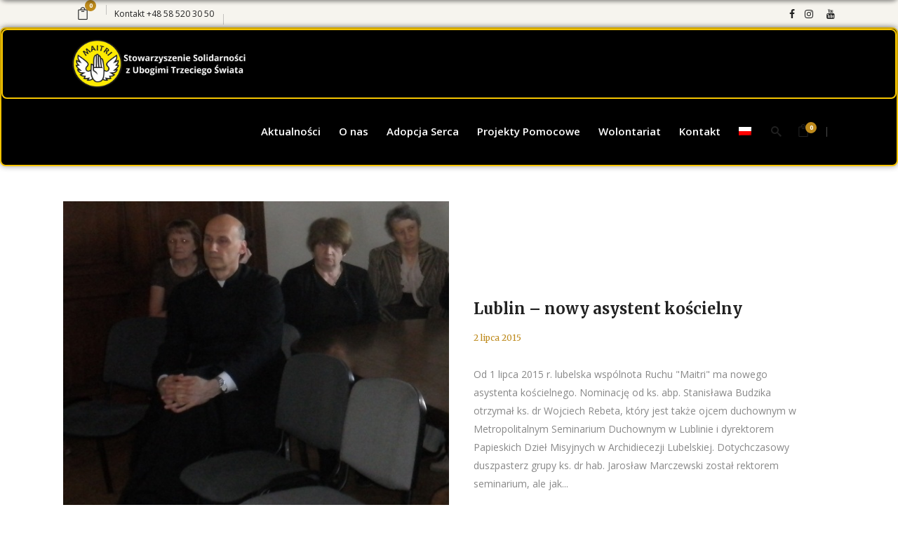

--- FILE ---
content_type: text/html; charset=UTF-8
request_url: https://www.maitri.pl/tag/misjonarze-afryki/
body_size: 26511
content:
<!DOCTYPE html>
<html lang="pl-PL">
<head>
    	
        <meta charset="UTF-8"/>
        <link rel="profile" href="http://gmpg.org/xfn/11"/>
        
                <meta name="viewport" content="width=device-width,initial-scale=1,user-scalable=no">
        
	
        <script type="text/javascript" data-pressidium-cc-no-block>
          window.pressidiumCCBlockedScripts = [{"src":"^(?:https?:)?\\\/\\\/(?:www\\.)?google-analytics\\.com","category":"analytics","is_regex":true},{"src":"^(?:https?:)?\\\/\\\/(?:www\\.)?googletagmanager\\.com","category":"targeting","is_regex":true},{"src":"^(?:https?:)?\\\/\\\/(?:www\\.)?connect\\.facebook\\.net","category":"analytics","is_regex":true},{"src":"^(?:https?:)?\\\/\\\/(?:www\\.)?doubleclick\\.net","category":"analytics","is_regex":true}];
          window.pressidiumCCCookieName = 'pressidium_cookie_consent';
        </script>

        <script src="https://www.maitri.pl/wp-content/plugins/pressidium-cookie-consent/public/block-scripts.js" type="text/javascript" data-pressidium-cc-no-block></script>

        
        <style id="pressidium-cc-styles">
            .pressidium-cc-theme {
                --cc-bg: #f9faff;
--cc-text: #112954;
--cc-btn-primary-bg: #3859d0;
--cc-btn-primary-text: #f9faff;
--cc-btn-primary-hover-bg: #1d2e38;
--cc-btn-primary-hover-text: #f9faff;
--cc-btn-secondary-bg: #dfe7f9;
--cc-btn-secondary-text: #112954;
--cc-btn-secondary-hover-bg: #c6d1ea;
--cc-btn-secondary-hover-text: #112954;
--cc-toggle-bg-off: #8fa8d6;
--cc-toggle-bg-on: #3859d0;
--cc-toggle-bg-readonly: #cbd8f1;
--cc-toggle-knob-bg: #fff;
--cc-toggle-knob-icon-color: #ecf2fa;
--cc-cookie-category-block-bg: #ebeff9;
--cc-cookie-category-block-bg-hover: #dbe5f9;
--cc-section-border: #f1f3f5;
--cc-block-text: #112954;
--cc-cookie-table-border: #e1e7f3;
--cc-overlay-bg: rgba(230, 235, 255, .85);
--cc-webkit-scrollbar-bg: #ebeff9;
--cc-webkit-scrollbar-bg-hover: #3859d0;
--cc-btn-floating-bg: #3859d0;
--cc-btn-floating-icon: #f9faff;
--cc-btn-floating-hover-bg: #1d2e38;
--cc-btn-floating-hover-icon: #f9faff;
            }
        </style>

        <script type="application/javascript">var edgtCoreAjaxUrl = "https://www.maitri.pl/wp-admin/admin-ajax.php"</script><script type="application/javascript">var EdgefAjaxUrl = "https://www.maitri.pl/wp-admin/admin-ajax.php"</script><meta name='robots' content='index, follow, max-image-preview:large, max-snippet:-1, max-video-preview:-1' />
<link rel="alternate" hreflang="pl" href="https://www.maitri.pl/tag/misjonarze-afryki/" />
<link rel="alternate" hreflang="x-default" href="https://www.maitri.pl/tag/misjonarze-afryki/" />
<!-- Znacznik Google (gtag.js) tryb zgody dataLayer dodany przez Site Kit -->
<script type="text/javascript" id="google_gtagjs-js-consent-mode-data-layer">
/* <![CDATA[ */
window.dataLayer = window.dataLayer || [];function gtag(){dataLayer.push(arguments);}
gtag('consent', 'default', {"ad_personalization":"denied","ad_storage":"denied","ad_user_data":"denied","analytics_storage":"denied","functionality_storage":"denied","security_storage":"denied","personalization_storage":"denied","region":["AT","BE","BG","CH","CY","CZ","DE","DK","EE","ES","FI","FR","GB","GR","HR","HU","IE","IS","IT","LI","LT","LU","LV","MT","NL","NO","PL","PT","RO","SE","SI","SK"],"wait_for_update":500});
window._googlesitekitConsentCategoryMap = {"statistics":["analytics_storage"],"marketing":["ad_storage","ad_user_data","ad_personalization"],"functional":["functionality_storage","security_storage"],"preferences":["personalization_storage"]};
window._googlesitekitConsents = {"ad_personalization":"denied","ad_storage":"denied","ad_user_data":"denied","analytics_storage":"denied","functionality_storage":"denied","security_storage":"denied","personalization_storage":"denied","region":["AT","BE","BG","CH","CY","CZ","DE","DK","EE","ES","FI","FR","GB","GR","HR","HU","IE","IS","IT","LI","LT","LU","LV","MT","NL","NO","PL","PT","RO","SE","SI","SK"],"wait_for_update":500};
/* ]]> */
</script>
<!-- DataLayer trybu zgody na koniec znacznika Google (gtag.js) dodany przez Site Kit -->

	<!-- This site is optimized with the Yoast SEO plugin v26.6 - https://yoast.com/wordpress/plugins/seo/ -->
	<title>Misjonarze Afryki &#8211; Ruch Maitri - Adopcja Serca pomoc Afryce</title>
	<link rel="canonical" href="https://www.maitri.pl/tag/misjonarze-afryki/" />
	<meta property="og:locale" content="pl_PL" />
	<meta property="og:type" content="article" />
	<meta property="og:title" content="Misjonarze Afryki &#8211; Ruch Maitri - Adopcja Serca pomoc Afryce" />
	<meta property="og:url" content="https://www.maitri.pl/tag/misjonarze-afryki/" />
	<meta property="og:site_name" content="Ruch Maitri - Adopcja Serca pomoc Afryce" />
	<meta name="twitter:card" content="summary_large_image" />
	<script type="application/ld+json" class="yoast-schema-graph">{"@context":"https://schema.org","@graph":[{"@type":"CollectionPage","@id":"https://www.maitri.pl/tag/misjonarze-afryki/","url":"https://www.maitri.pl/tag/misjonarze-afryki/","name":"Misjonarze Afryki &#8211; Ruch Maitri - Adopcja Serca pomoc Afryce","isPartOf":{"@id":"https://www.maitri.pl/#website"},"primaryImageOfPage":{"@id":"https://www.maitri.pl/tag/misjonarze-afryki/#primaryimage"},"image":{"@id":"https://www.maitri.pl/tag/misjonarze-afryki/#primaryimage"},"thumbnailUrl":"https://www.maitri.pl/wp-content/uploads/2015/07/P62100021.jpg","breadcrumb":{"@id":"https://www.maitri.pl/tag/misjonarze-afryki/#breadcrumb"},"inLanguage":"pl-PL"},{"@type":"ImageObject","inLanguage":"pl-PL","@id":"https://www.maitri.pl/tag/misjonarze-afryki/#primaryimage","url":"https://www.maitri.pl/wp-content/uploads/2015/07/P62100021.jpg","contentUrl":"https://www.maitri.pl/wp-content/uploads/2015/07/P62100021.jpg","width":564,"height":564},{"@type":"BreadcrumbList","@id":"https://www.maitri.pl/tag/misjonarze-afryki/#breadcrumb","itemListElement":[{"@type":"ListItem","position":1,"name":"Strona główna","item":"https://www.maitri.pl/"},{"@type":"ListItem","position":2,"name":"Misjonarze Afryki"}]},{"@type":"WebSite","@id":"https://www.maitri.pl/#website","url":"https://www.maitri.pl/","name":"Adopcja Serca Maitri – pomoc dzieciom w Afryce","description":"Adopcja Serca – adopcja na odległość, pomoc Afryce, dożywianie i edukacja w Afryce","publisher":{"@id":"https://www.maitri.pl/#organization"},"potentialAction":[{"@type":"SearchAction","target":{"@type":"EntryPoint","urlTemplate":"https://www.maitri.pl/?s={search_term_string}"},"query-input":{"@type":"PropertyValueSpecification","valueRequired":true,"valueName":"search_term_string"}}],"inLanguage":"pl-PL"},{"@type":"Organization","@id":"https://www.maitri.pl/#organization","name":"Stowarzyszenie Ruchu Maitri","url":"https://www.maitri.pl/","logo":{"@type":"ImageObject","inLanguage":"pl-PL","@id":"https://www.maitri.pl/#/schema/logo/image/","url":"https://www.maitri.pl/wp-content/uploads/2020/04/duze_logo-81.png","contentUrl":"https://www.maitri.pl/wp-content/uploads/2020/04/duze_logo-81.png","width":339,"height":321,"caption":"Stowarzyszenie Ruchu Maitri"},"image":{"@id":"https://www.maitri.pl/#/schema/logo/image/"},"sameAs":["https://www.facebook.com/MAITRI.Adopcja.Serca.dzieci.Afryki/"]}]}</script>
	<!-- / Yoast SEO plugin. -->


<link rel='dns-prefetch' href='//www.googletagmanager.com' />
<link rel='dns-prefetch' href='//maps.google.com' />
<link rel='dns-prefetch' href='//capi-automation.s3.us-east-2.amazonaws.com' />
<link rel='dns-prefetch' href='//fonts.googleapis.com' />
<link rel="alternate" type="application/rss+xml" title="Ruch Maitri - Adopcja Serca pomoc Afryce &raquo; Kanał z wpisami" href="https://www.maitri.pl/feed/" />
<link rel="alternate" type="application/rss+xml" title="Ruch Maitri - Adopcja Serca pomoc Afryce &raquo; Kanał z komentarzami" href="https://www.maitri.pl/comments/feed/" />
<link rel="alternate" type="application/rss+xml" title="Ruch Maitri - Adopcja Serca pomoc Afryce &raquo; Kanał z wpisami otagowanymi jako Misjonarze Afryki" href="https://www.maitri.pl/tag/misjonarze-afryki/feed/" />
<style id='wp-img-auto-sizes-contain-inline-css' type='text/css'>
img:is([sizes=auto i],[sizes^="auto," i]){contain-intrinsic-size:3000px 1500px}
/*# sourceURL=wp-img-auto-sizes-contain-inline-css */
</style>
<link rel='stylesheet' id='sbi_styles-css' href='https://www.maitri.pl/wp-content/plugins/instagram-feed/css/sbi-styles.min.css?ver=6.10.0' type='text/css' media='all' />
<style id='wp-emoji-styles-inline-css' type='text/css'>

	img.wp-smiley, img.emoji {
		display: inline !important;
		border: none !important;
		box-shadow: none !important;
		height: 1em !important;
		width: 1em !important;
		margin: 0 0.07em !important;
		vertical-align: -0.1em !important;
		background: none !important;
		padding: 0 !important;
	}
/*# sourceURL=wp-emoji-styles-inline-css */
</style>
<link rel='stylesheet' id='wp-block-library-css' href='https://www.maitri.pl/wp-includes/css/dist/block-library/style.min.css?ver=6.9' type='text/css' media='all' />
<link rel='stylesheet' id='wc-blocks-style-css' href='https://www.maitri.pl/wp-content/plugins/woocommerce/assets/client/blocks/wc-blocks.css?ver=wc-10.4.3' type='text/css' media='all' />
<style id='global-styles-inline-css' type='text/css'>
:root{--wp--preset--aspect-ratio--square: 1;--wp--preset--aspect-ratio--4-3: 4/3;--wp--preset--aspect-ratio--3-4: 3/4;--wp--preset--aspect-ratio--3-2: 3/2;--wp--preset--aspect-ratio--2-3: 2/3;--wp--preset--aspect-ratio--16-9: 16/9;--wp--preset--aspect-ratio--9-16: 9/16;--wp--preset--color--black: #000000;--wp--preset--color--cyan-bluish-gray: #abb8c3;--wp--preset--color--white: #ffffff;--wp--preset--color--pale-pink: #f78da7;--wp--preset--color--vivid-red: #cf2e2e;--wp--preset--color--luminous-vivid-orange: #ff6900;--wp--preset--color--luminous-vivid-amber: #fcb900;--wp--preset--color--light-green-cyan: #7bdcb5;--wp--preset--color--vivid-green-cyan: #00d084;--wp--preset--color--pale-cyan-blue: #8ed1fc;--wp--preset--color--vivid-cyan-blue: #0693e3;--wp--preset--color--vivid-purple: #9b51e0;--wp--preset--gradient--vivid-cyan-blue-to-vivid-purple: linear-gradient(135deg,rgb(6,147,227) 0%,rgb(155,81,224) 100%);--wp--preset--gradient--light-green-cyan-to-vivid-green-cyan: linear-gradient(135deg,rgb(122,220,180) 0%,rgb(0,208,130) 100%);--wp--preset--gradient--luminous-vivid-amber-to-luminous-vivid-orange: linear-gradient(135deg,rgb(252,185,0) 0%,rgb(255,105,0) 100%);--wp--preset--gradient--luminous-vivid-orange-to-vivid-red: linear-gradient(135deg,rgb(255,105,0) 0%,rgb(207,46,46) 100%);--wp--preset--gradient--very-light-gray-to-cyan-bluish-gray: linear-gradient(135deg,rgb(238,238,238) 0%,rgb(169,184,195) 100%);--wp--preset--gradient--cool-to-warm-spectrum: linear-gradient(135deg,rgb(74,234,220) 0%,rgb(151,120,209) 20%,rgb(207,42,186) 40%,rgb(238,44,130) 60%,rgb(251,105,98) 80%,rgb(254,248,76) 100%);--wp--preset--gradient--blush-light-purple: linear-gradient(135deg,rgb(255,206,236) 0%,rgb(152,150,240) 100%);--wp--preset--gradient--blush-bordeaux: linear-gradient(135deg,rgb(254,205,165) 0%,rgb(254,45,45) 50%,rgb(107,0,62) 100%);--wp--preset--gradient--luminous-dusk: linear-gradient(135deg,rgb(255,203,112) 0%,rgb(199,81,192) 50%,rgb(65,88,208) 100%);--wp--preset--gradient--pale-ocean: linear-gradient(135deg,rgb(255,245,203) 0%,rgb(182,227,212) 50%,rgb(51,167,181) 100%);--wp--preset--gradient--electric-grass: linear-gradient(135deg,rgb(202,248,128) 0%,rgb(113,206,126) 100%);--wp--preset--gradient--midnight: linear-gradient(135deg,rgb(2,3,129) 0%,rgb(40,116,252) 100%);--wp--preset--font-size--small: 13px;--wp--preset--font-size--medium: 20px;--wp--preset--font-size--large: 36px;--wp--preset--font-size--x-large: 42px;--wp--preset--spacing--20: 0.44rem;--wp--preset--spacing--30: 0.67rem;--wp--preset--spacing--40: 1rem;--wp--preset--spacing--50: 1.5rem;--wp--preset--spacing--60: 2.25rem;--wp--preset--spacing--70: 3.38rem;--wp--preset--spacing--80: 5.06rem;--wp--preset--shadow--natural: 6px 6px 9px rgba(0, 0, 0, 0.2);--wp--preset--shadow--deep: 12px 12px 50px rgba(0, 0, 0, 0.4);--wp--preset--shadow--sharp: 6px 6px 0px rgba(0, 0, 0, 0.2);--wp--preset--shadow--outlined: 6px 6px 0px -3px rgb(255, 255, 255), 6px 6px rgb(0, 0, 0);--wp--preset--shadow--crisp: 6px 6px 0px rgb(0, 0, 0);}:where(.is-layout-flex){gap: 0.5em;}:where(.is-layout-grid){gap: 0.5em;}body .is-layout-flex{display: flex;}.is-layout-flex{flex-wrap: wrap;align-items: center;}.is-layout-flex > :is(*, div){margin: 0;}body .is-layout-grid{display: grid;}.is-layout-grid > :is(*, div){margin: 0;}:where(.wp-block-columns.is-layout-flex){gap: 2em;}:where(.wp-block-columns.is-layout-grid){gap: 2em;}:where(.wp-block-post-template.is-layout-flex){gap: 1.25em;}:where(.wp-block-post-template.is-layout-grid){gap: 1.25em;}.has-black-color{color: var(--wp--preset--color--black) !important;}.has-cyan-bluish-gray-color{color: var(--wp--preset--color--cyan-bluish-gray) !important;}.has-white-color{color: var(--wp--preset--color--white) !important;}.has-pale-pink-color{color: var(--wp--preset--color--pale-pink) !important;}.has-vivid-red-color{color: var(--wp--preset--color--vivid-red) !important;}.has-luminous-vivid-orange-color{color: var(--wp--preset--color--luminous-vivid-orange) !important;}.has-luminous-vivid-amber-color{color: var(--wp--preset--color--luminous-vivid-amber) !important;}.has-light-green-cyan-color{color: var(--wp--preset--color--light-green-cyan) !important;}.has-vivid-green-cyan-color{color: var(--wp--preset--color--vivid-green-cyan) !important;}.has-pale-cyan-blue-color{color: var(--wp--preset--color--pale-cyan-blue) !important;}.has-vivid-cyan-blue-color{color: var(--wp--preset--color--vivid-cyan-blue) !important;}.has-vivid-purple-color{color: var(--wp--preset--color--vivid-purple) !important;}.has-black-background-color{background-color: var(--wp--preset--color--black) !important;}.has-cyan-bluish-gray-background-color{background-color: var(--wp--preset--color--cyan-bluish-gray) !important;}.has-white-background-color{background-color: var(--wp--preset--color--white) !important;}.has-pale-pink-background-color{background-color: var(--wp--preset--color--pale-pink) !important;}.has-vivid-red-background-color{background-color: var(--wp--preset--color--vivid-red) !important;}.has-luminous-vivid-orange-background-color{background-color: var(--wp--preset--color--luminous-vivid-orange) !important;}.has-luminous-vivid-amber-background-color{background-color: var(--wp--preset--color--luminous-vivid-amber) !important;}.has-light-green-cyan-background-color{background-color: var(--wp--preset--color--light-green-cyan) !important;}.has-vivid-green-cyan-background-color{background-color: var(--wp--preset--color--vivid-green-cyan) !important;}.has-pale-cyan-blue-background-color{background-color: var(--wp--preset--color--pale-cyan-blue) !important;}.has-vivid-cyan-blue-background-color{background-color: var(--wp--preset--color--vivid-cyan-blue) !important;}.has-vivid-purple-background-color{background-color: var(--wp--preset--color--vivid-purple) !important;}.has-black-border-color{border-color: var(--wp--preset--color--black) !important;}.has-cyan-bluish-gray-border-color{border-color: var(--wp--preset--color--cyan-bluish-gray) !important;}.has-white-border-color{border-color: var(--wp--preset--color--white) !important;}.has-pale-pink-border-color{border-color: var(--wp--preset--color--pale-pink) !important;}.has-vivid-red-border-color{border-color: var(--wp--preset--color--vivid-red) !important;}.has-luminous-vivid-orange-border-color{border-color: var(--wp--preset--color--luminous-vivid-orange) !important;}.has-luminous-vivid-amber-border-color{border-color: var(--wp--preset--color--luminous-vivid-amber) !important;}.has-light-green-cyan-border-color{border-color: var(--wp--preset--color--light-green-cyan) !important;}.has-vivid-green-cyan-border-color{border-color: var(--wp--preset--color--vivid-green-cyan) !important;}.has-pale-cyan-blue-border-color{border-color: var(--wp--preset--color--pale-cyan-blue) !important;}.has-vivid-cyan-blue-border-color{border-color: var(--wp--preset--color--vivid-cyan-blue) !important;}.has-vivid-purple-border-color{border-color: var(--wp--preset--color--vivid-purple) !important;}.has-vivid-cyan-blue-to-vivid-purple-gradient-background{background: var(--wp--preset--gradient--vivid-cyan-blue-to-vivid-purple) !important;}.has-light-green-cyan-to-vivid-green-cyan-gradient-background{background: var(--wp--preset--gradient--light-green-cyan-to-vivid-green-cyan) !important;}.has-luminous-vivid-amber-to-luminous-vivid-orange-gradient-background{background: var(--wp--preset--gradient--luminous-vivid-amber-to-luminous-vivid-orange) !important;}.has-luminous-vivid-orange-to-vivid-red-gradient-background{background: var(--wp--preset--gradient--luminous-vivid-orange-to-vivid-red) !important;}.has-very-light-gray-to-cyan-bluish-gray-gradient-background{background: var(--wp--preset--gradient--very-light-gray-to-cyan-bluish-gray) !important;}.has-cool-to-warm-spectrum-gradient-background{background: var(--wp--preset--gradient--cool-to-warm-spectrum) !important;}.has-blush-light-purple-gradient-background{background: var(--wp--preset--gradient--blush-light-purple) !important;}.has-blush-bordeaux-gradient-background{background: var(--wp--preset--gradient--blush-bordeaux) !important;}.has-luminous-dusk-gradient-background{background: var(--wp--preset--gradient--luminous-dusk) !important;}.has-pale-ocean-gradient-background{background: var(--wp--preset--gradient--pale-ocean) !important;}.has-electric-grass-gradient-background{background: var(--wp--preset--gradient--electric-grass) !important;}.has-midnight-gradient-background{background: var(--wp--preset--gradient--midnight) !important;}.has-small-font-size{font-size: var(--wp--preset--font-size--small) !important;}.has-medium-font-size{font-size: var(--wp--preset--font-size--medium) !important;}.has-large-font-size{font-size: var(--wp--preset--font-size--large) !important;}.has-x-large-font-size{font-size: var(--wp--preset--font-size--x-large) !important;}
/*# sourceURL=global-styles-inline-css */
</style>

<style id='classic-theme-styles-inline-css' type='text/css'>
/*! This file is auto-generated */
.wp-block-button__link{color:#fff;background-color:#32373c;border-radius:9999px;box-shadow:none;text-decoration:none;padding:calc(.667em + 2px) calc(1.333em + 2px);font-size:1.125em}.wp-block-file__button{background:#32373c;color:#fff;text-decoration:none}
/*# sourceURL=/wp-includes/css/classic-themes.min.css */
</style>
<link rel='stylesheet' id='contact-form-7-css' href='https://www.maitri.pl/wp-content/plugins/contact-form-7/includes/css/styles.css?ver=6.1.4' type='text/css' media='all' />
<link rel='stylesheet' id='wpsm_counter-font-awesome-front-css' href='https://www.maitri.pl/wp-content/plugins/counter-number-showcase/assets/css/font-awesome/css/font-awesome.min.css?ver=6.9' type='text/css' media='all' />
<link rel='stylesheet' id='wpsm_counter_bootstrap-front-css' href='https://www.maitri.pl/wp-content/plugins/counter-number-showcase/assets/css/bootstrap-front.css?ver=6.9' type='text/css' media='all' />
<link rel='stylesheet' id='wpsm_counter_column-css' href='https://www.maitri.pl/wp-content/plugins/counter-number-showcase/assets/css/counter-column.css?ver=6.9' type='text/css' media='all' />
<link rel='stylesheet' id='rs-plugin-settings-css' href='https://www.maitri.pl/wp-content/plugins/revslider/public/assets/css/rs6.css?ver=6.2.12' type='text/css' media='all' />
<style id='rs-plugin-settings-inline-css' type='text/css'>
#rs-demo-id {}
/*# sourceURL=rs-plugin-settings-inline-css */
</style>
<style id='woocommerce-inline-inline-css' type='text/css'>
.woocommerce form .form-row .required { visibility: visible; }
/*# sourceURL=woocommerce-inline-inline-css */
</style>
<link rel='stylesheet' id='wpgmp-frontend-css' href='https://www.maitri.pl/wp-content/plugins/wp-google-map-plugin/assets/css/wpgmp_all_frontend.css?ver=4.8.8' type='text/css' media='all' />
<link rel='stylesheet' id='cookie-consent-client-style-css' href='https://www.maitri.pl/wp-content/plugins/pressidium-cookie-consent/public/bundle.client.css?ver=f164c0288f3101a03585' type='text/css' media='all' />
<link rel='stylesheet' id='goodwish-edge-default-style-css' href='https://www.maitri.pl/wp-content/themes/goodwish/style.css?ver=6.9' type='text/css' media='all' />
<link rel='stylesheet' id='goodwish-edge-child-style-css' href='https://www.maitri.pl/wp-content/themes/goodwish-child/style.css?ver=6.9' type='text/css' media='all' />
<link rel='stylesheet' id='goodwish-edge-modules-plugins-css' href='https://www.maitri.pl/wp-content/themes/goodwish/assets/css/plugins.min.css?ver=6.9' type='text/css' media='all' />
<link rel='stylesheet' id='goodwish-edge-modules-css' href='https://www.maitri.pl/wp-content/themes/goodwish/assets/css/modules.min.css?ver=6.9' type='text/css' media='all' />
<style id='goodwish-edge-modules-inline-css' type='text/css'>
/* generated in /home/htdocs/www/wp-content/themes/goodwish/assets/custom-styles/general-custom-styles.php goodwish_edge_smooth_page_transition_styles function */
.edgtf-smooth-transition-loader { background-color: #ffffff;}

    
/* Chrome Fix */
.edgtf-vertical-align-containers .edgtf-position-center:before,
.edgtf-vertical-align-containers .edgtf-position-left:before,
.edgtf-vertical-align-containers .edgtf-position-right:before  {
    margin-right: 0;
}

.edgtf-btn.edgtf-btn-transparent,
.edgtf-event-list-holder.edgtf-event-list-carousel .edgtf-el-item .edgtf-el-item-content .edgtf-el-item-location-title-holder .edgtf-el-read-more-link a,
.edgtf-event-list-holder.edgtf-event-list-standard .edgtf-el-item .edgtf-el-item-content .edgtf-el-item-location-title-holder .edgtf-el-read-more-link a{
     font-weight: 700;
}

@media screen and (min-width: 769px) {

.page-id-15043 .edgtf-ptf-standard.edgtf-ptf-three-columns:not(.edgtf-portfolio-slider-holder) article.mix:nth-of-type(7),
.page-id-15043 .edgtf-ptf-standard.edgtf-ptf-three-columns:not(.edgtf-portfolio-slider-holder) article.mix:nth-of-type(8) {
left:16.66%;
}

}
/*# sourceURL=goodwish-edge-modules-inline-css */
</style>
<link rel='stylesheet' id='edgtf-font_awesome-css' href='https://www.maitri.pl/wp-content/themes/goodwish/assets/css/font-awesome/css/font-awesome.min.css?ver=6.9' type='text/css' media='all' />
<link rel='stylesheet' id='edgtf-font_elegant-css' href='https://www.maitri.pl/wp-content/themes/goodwish/assets/css/elegant-icons/style.min.css?ver=6.9' type='text/css' media='all' />
<link rel='stylesheet' id='edgtf-ico_moon-css' href='https://www.maitri.pl/wp-content/themes/goodwish/assets/css/icomoon/css/icomoon.css?ver=6.9' type='text/css' media='all' />
<link rel='stylesheet' id='edgtf-ion_icons-css' href='https://www.maitri.pl/wp-content/themes/goodwish/assets/css/ion-icons/css/ionicons.min.css?ver=6.9' type='text/css' media='all' />
<link rel='stylesheet' id='edgtf-linea_icons-css' href='https://www.maitri.pl/wp-content/themes/goodwish/assets/css/linea-icons/style.css?ver=6.9' type='text/css' media='all' />
<link rel='stylesheet' id='edgtf-linear_icons-css' href='https://www.maitri.pl/wp-content/themes/goodwish/assets/css/linear-icons/style.css?ver=6.9' type='text/css' media='all' />
<link rel='stylesheet' id='edgtf-simple_line_icons-css' href='https://www.maitri.pl/wp-content/themes/goodwish/assets/css/simple-line-icons/simple-line-icons.css?ver=6.9' type='text/css' media='all' />
<link rel='stylesheet' id='edgtf-dripicons-css' href='https://www.maitri.pl/wp-content/themes/goodwish/assets/css/dripicons/dripicons.css?ver=6.9' type='text/css' media='all' />
<link rel='stylesheet' id='goodwish-edge-blog-css' href='https://www.maitri.pl/wp-content/themes/goodwish/assets/css/blog.min.css?ver=6.9' type='text/css' media='all' />
<link rel='stylesheet' id='mediaelement-css' href='https://www.maitri.pl/wp-includes/js/mediaelement/mediaelementplayer-legacy.min.css?ver=4.2.17' type='text/css' media='all' />
<link rel='stylesheet' id='wp-mediaelement-css' href='https://www.maitri.pl/wp-includes/js/mediaelement/wp-mediaelement.min.css?ver=6.9' type='text/css' media='all' />
<link rel='stylesheet' id='edgt-woocommerce-css' href='https://www.maitri.pl/wp-content/themes/goodwish/assets/css/woocommerce.min.css?ver=6.9' type='text/css' media='all' />
<link rel='stylesheet' id='edgt-woocommerce-responsive-css' href='https://www.maitri.pl/wp-content/themes/goodwish/assets/css/woocommerce-responsive.min.css?ver=6.9' type='text/css' media='all' />
<link rel='stylesheet' id='goodwish-edge-style-dynamic-css' href='https://www.maitri.pl/wp-content/themes/goodwish/assets/css/style_dynamic.css?ver=1761134880' type='text/css' media='all' />
<link rel='stylesheet' id='goodwish-edge-modules-responsive-css' href='https://www.maitri.pl/wp-content/themes/goodwish/assets/css/modules-responsive.min.css?ver=6.9' type='text/css' media='all' />
<link rel='stylesheet' id='goodwish-edge-blog-responsive-css' href='https://www.maitri.pl/wp-content/themes/goodwish/assets/css/blog-responsive.min.css?ver=6.9' type='text/css' media='all' />
<link rel='stylesheet' id='goodwish-edge-style-dynamic-responsive-css' href='https://www.maitri.pl/wp-content/themes/goodwish/assets/css/style_dynamic_responsive.css?ver=1761134880' type='text/css' media='all' />
<link rel='stylesheet' id='js_composer_front-css' href='https://www.maitri.pl/wp-content/plugins/js_composer/assets/css/js_composer.min.css?ver=8.7.2' type='text/css' media='all' />
<link rel='stylesheet' id='goodwish-edge-google-fonts-css' href='https://fonts.googleapis.com/css?family=Merriweather%3A100%2C100italic%2C200%2C200italic%2C300%2C300italic%2C400%2C400italic%2C500%2C500italic%2C600%2C600italic%2C700%2C700italic%2C800%2C800italic%2C900%2C900italic%7COpen+Sans%3A100%2C100italic%2C200%2C200italic%2C300%2C300italic%2C400%2C400italic%2C500%2C500italic%2C600%2C600italic%2C700%2C700italic%2C800%2C800italic%2C900%2C900italic&#038;subset=latin%2Clatin-ext&#038;ver=1.0.0' type='text/css' media='all' />
<link rel='stylesheet' id='select2-css' href='https://www.maitri.pl/wp-content/plugins/woocommerce/assets/css/select2.css?ver=10.4.3' type='text/css' media='all' />
<link rel='stylesheet' id='edge-cpt-dashboard-style-css' href='https://www.maitri.pl/wp-content/plugins/edge-cpt/core-dashboard/assets/css/core-dashboard.min.css?ver=6.9' type='text/css' media='all' />
<link rel='stylesheet' id='bm_woocommerce_front_css-css' href='https://www.maitri.pl/wp-content/plugins/platnosci-online-blue-media/assets/css/frontend.css?ver=4.7.1' type='text/css' media='all' />
<!--n2css--><!--n2js--><script type="text/javascript" id="woocommerce-google-analytics-integration-gtag-js-after">
/* <![CDATA[ */
/* Google Analytics for WooCommerce (gtag.js) */
					window.dataLayer = window.dataLayer || [];
					function gtag(){dataLayer.push(arguments);}
					// Set up default consent state.
					for ( const mode of [{"analytics_storage":"denied","ad_storage":"denied","ad_user_data":"denied","ad_personalization":"denied","region":["AT","BE","BG","HR","CY","CZ","DK","EE","FI","FR","DE","GR","HU","IS","IE","IT","LV","LI","LT","LU","MT","NL","NO","PL","PT","RO","SK","SI","ES","SE","GB","CH"]}] || [] ) {
						gtag( "consent", "default", { "wait_for_update": 500, ...mode } );
					}
					gtag("js", new Date());
					gtag("set", "developer_id.dOGY3NW", true);
					gtag("config", "G-1H3HG7T10V", {"track_404":true,"allow_google_signals":false,"logged_in":false,"linker":{"domains":[],"allow_incoming":false},"custom_map":{"dimension1":"logged_in"}});
//# sourceURL=woocommerce-google-analytics-integration-gtag-js-after
/* ]]> */
</script>
<script type="text/javascript" id="consent-mode-script-js-extra">
/* <![CDATA[ */
var pressidiumCCGCM = {"gcm":{"enabled":true,"implementation":"gtag","ads_data_redaction":true,"url_passthrough":false,"regions":[{"country":"pl","subdivisions":["pl-sl","pl-lu","pl-sk","pl-wp","pl-zp","pl-mz","pl-pd","pl-lb","pl-ld","pl-kp","pl-ma","pl-pm","pl-op","pl-ds","pl-wn","pl-pk"],"default_consent_states":{"ad_storage":false,"ad_user_data":false,"ad_personalization":false,"analytics_storage":false,"functionality_storage":false,"personalization_storage":false,"security_storage":false}}]}};
//# sourceURL=consent-mode-script-js-extra
/* ]]> */
</script>
<script type="text/javascript" src="https://www.maitri.pl/wp-content/plugins/pressidium-cookie-consent/public/consent-mode.js?ver=e12e26152e9ebe6a26ba" id="consent-mode-script-js"></script>
<script type="text/javascript" src="https://www.maitri.pl/wp-includes/js/jquery/jquery.min.js?ver=3.7.1" id="jquery-core-js"></script>
<script type="text/javascript" src="https://www.maitri.pl/wp-includes/js/jquery/jquery-migrate.min.js?ver=3.4.1" id="jquery-migrate-js"></script>
<script type="text/javascript" src="https://www.maitri.pl/wp-content/plugins/revslider/public/assets/js/rbtools.min.js?ver=6.0.7" id="tp-tools-js"></script>
<script type="text/javascript" src="https://www.maitri.pl/wp-content/plugins/revslider/public/assets/js/rs6.min.js?ver=6.2.12" id="revmin-js"></script>
<script type="text/javascript" src="https://www.maitri.pl/wp-content/plugins/woocommerce/assets/js/jquery-blockui/jquery.blockUI.min.js?ver=2.7.0-wc.10.4.3" id="wc-jquery-blockui-js" data-wp-strategy="defer"></script>
<script type="text/javascript" src="https://www.maitri.pl/wp-content/plugins/woocommerce/assets/js/js-cookie/js.cookie.min.js?ver=2.1.4-wc.10.4.3" id="wc-js-cookie-js" data-wp-strategy="defer"></script>
<script type="text/javascript" src="https://www.maitri.pl/wp-content/plugins/woocommerce/assets/js/select2/select2.full.min.js?ver=4.0.3-wc.10.4.3" id="wc-select2-js" defer="defer" data-wp-strategy="defer"></script>

<!-- Fragment znacznika Google (gtag.js) dodany przez Site Kit -->
<!-- Fragment reklamy Google dodany przez Site Kit -->
<script type="text/javascript" src="https://www.googletagmanager.com/gtag/js?id=AW-10999473037" id="google_gtagjs-js" async></script>
<script type="text/javascript" id="google_gtagjs-js-after">
/* <![CDATA[ */
window.dataLayer = window.dataLayer || [];function gtag(){dataLayer.push(arguments);}
gtag("js", new Date());
gtag("set", "developer_id.dZTNiMT", true);
gtag("config", "AW-10999473037");
 window._googlesitekit = window._googlesitekit || {}; window._googlesitekit.throttledEvents = []; window._googlesitekit.gtagEvent = (name, data) => { var key = JSON.stringify( { name, data } ); if ( !! window._googlesitekit.throttledEvents[ key ] ) { return; } window._googlesitekit.throttledEvents[ key ] = true; setTimeout( () => { delete window._googlesitekit.throttledEvents[ key ]; }, 5 ); gtag( "event", name, { ...data, event_source: "site-kit" } ); }; 
//# sourceURL=google_gtagjs-js-after
/* ]]> */
</script>
<script></script><link rel="https://api.w.org/" href="https://www.maitri.pl/wp-json/" /><link rel="alternate" title="JSON" type="application/json" href="https://www.maitri.pl/wp-json/wp/v2/tags/145" /><link rel="EditURI" type="application/rsd+xml" title="RSD" href="https://www.maitri.pl/xmlrpc.php?rsd" />




	<noscript><style>.woocommerce-product-gallery{ opacity: 1 !important; }</style></noscript>
				<script  type="text/javascript">
				!function(f,b,e,v,n,t,s){if(f.fbq)return;n=f.fbq=function(){n.callMethod?
					n.callMethod.apply(n,arguments):n.queue.push(arguments)};if(!f._fbq)f._fbq=n;
					n.push=n;n.loaded=!0;n.version='2.0';n.queue=[];t=b.createElement(e);t.async=!0;
					t.src=v;s=b.getElementsByTagName(e)[0];s.parentNode.insertBefore(t,s)}(window,
					document,'script','https://connect.facebook.net/en_US/fbevents.js');
			</script>
			<!-- WooCommerce Facebook Integration Begin -->
			<script  type="text/javascript">

				fbq('init', '447183056383646', {}, {
    "agent": "woocommerce_0-10.4.3-3.5.15"
});

				document.addEventListener( 'DOMContentLoaded', function() {
					// Insert placeholder for events injected when a product is added to the cart through AJAX.
					document.body.insertAdjacentHTML( 'beforeend', '<div class=\"wc-facebook-pixel-event-placeholder\"></div>' );
				}, false );

			</script>
			<!-- WooCommerce Facebook Integration End -->
			

<link rel="icon" href="https://www.maitri.pl/wp-content/uploads/2020/03/cropped-logo_Maitri-32x32.png" sizes="32x32" />
<link rel="icon" href="https://www.maitri.pl/wp-content/uploads/2020/03/cropped-logo_Maitri-192x192.png" sizes="192x192" />
<link rel="apple-touch-icon" href="https://www.maitri.pl/wp-content/uploads/2020/03/cropped-logo_Maitri-180x180.png" />
<meta name="msapplication-TileImage" content="https://www.maitri.pl/wp-content/uploads/2020/03/cropped-logo_Maitri-270x270.png" />
<script type="text/javascript">function setREVStartSize(e){
			//window.requestAnimationFrame(function() {				 
				window.RSIW = window.RSIW===undefined ? window.innerWidth : window.RSIW;	
				window.RSIH = window.RSIH===undefined ? window.innerHeight : window.RSIH;	
				try {								
					var pw = document.getElementById(e.c).parentNode.offsetWidth,
						newh;
					pw = pw===0 || isNaN(pw) ? window.RSIW : pw;
					e.tabw = e.tabw===undefined ? 0 : parseInt(e.tabw);
					e.thumbw = e.thumbw===undefined ? 0 : parseInt(e.thumbw);
					e.tabh = e.tabh===undefined ? 0 : parseInt(e.tabh);
					e.thumbh = e.thumbh===undefined ? 0 : parseInt(e.thumbh);
					e.tabhide = e.tabhide===undefined ? 0 : parseInt(e.tabhide);
					e.thumbhide = e.thumbhide===undefined ? 0 : parseInt(e.thumbhide);
					e.mh = e.mh===undefined || e.mh=="" || e.mh==="auto" ? 0 : parseInt(e.mh,0);		
					if(e.layout==="fullscreen" || e.l==="fullscreen") 						
						newh = Math.max(e.mh,window.RSIH);					
					else{					
						e.gw = Array.isArray(e.gw) ? e.gw : [e.gw];
						for (var i in e.rl) if (e.gw[i]===undefined || e.gw[i]===0) e.gw[i] = e.gw[i-1];					
						e.gh = e.el===undefined || e.el==="" || (Array.isArray(e.el) && e.el.length==0)? e.gh : e.el;
						e.gh = Array.isArray(e.gh) ? e.gh : [e.gh];
						for (var i in e.rl) if (e.gh[i]===undefined || e.gh[i]===0) e.gh[i] = e.gh[i-1];
											
						var nl = new Array(e.rl.length),
							ix = 0,						
							sl;					
						e.tabw = e.tabhide>=pw ? 0 : e.tabw;
						e.thumbw = e.thumbhide>=pw ? 0 : e.thumbw;
						e.tabh = e.tabhide>=pw ? 0 : e.tabh;
						e.thumbh = e.thumbhide>=pw ? 0 : e.thumbh;					
						for (var i in e.rl) nl[i] = e.rl[i]<window.RSIW ? 0 : e.rl[i];
						sl = nl[0];									
						for (var i in nl) if (sl>nl[i] && nl[i]>0) { sl = nl[i]; ix=i;}															
						var m = pw>(e.gw[ix]+e.tabw+e.thumbw) ? 1 : (pw-(e.tabw+e.thumbw)) / (e.gw[ix]);					
						newh =  (e.gh[ix] * m) + (e.tabh + e.thumbh);
					}				
					if(window.rs_init_css===undefined) window.rs_init_css = document.head.appendChild(document.createElement("style"));					
					document.getElementById(e.c).height = newh+"px";
					window.rs_init_css.innerHTML += "#"+e.c+"_wrapper { height: "+newh+"px }";				
				} catch(e){
					console.log("Failure at Presize of Slider:" + e)
				}					   
			//});
		  };</script>
		<style type="text/css" id="wp-custom-css">
			/* === GŁÓWNY NAGŁÓWEK (czarny, z ramką) === */
header.edgtf-page-header,
header.edgtf-page-header .edgtf-menu-area {
  background: #000 !important;
  opacity: 1 !important;
  position: relative !important;
  z-index: 9999 !important;
  border: 2px solid #f5c400 !important; /* żółty Maitri */
  border-radius: 8px;
  box-sizing: border-box;
  box-shadow: 0 0 8px rgba(0,0,0,0.4);
  overflow: visible !important; /* naprawa menu dropdown */
}

/* === STICKY HEADER (po przewinięciu) === */
.edgtf-sticky-header,
.edgtf-sticky-header .edgtf-sticky-holder,
.edgtf-sticky-header .edgtf-menu-area {
  background: #000 !important;
  opacity: 1 !important;
  border: 2px solid #f5c400 !important;
  border-radius: 8px;
  box-sizing: border-box;
  box-shadow: 0 0 8px rgba(0,0,0,0.4);
  overflow: visible !important;
  z-index: 10000 !important;
}

/* Nie dopuść do trybu "transparent" */
.edgtf-page-header.transparent,
.edgtf-transparent-header .edgtf-menu-area,
.edgtf-transparent-header .edgtf-sticky-header,
.edgtf-transparent-header .edgtf-sticky-header .edgtf-menu-area {
  background: #000 !important;
  opacity: 1 !important;
}

/* === KOLORY LINKÓW === */
.edgtf-main-menu > ul > li > a,
.edgtf-sticky-header .edgtf-main-menu > ul > li > a {
  color: #fff !important;
  transition: color 0.3s ease;
}

.edgtf-main-menu > ul > li:hover > a,
.edgtf-main-menu > ul > li.edgtf-active-item > a,
.edgtf-sticky-header .edgtf-main-menu > ul > li:hover > a,
.edgtf-sticky-header .edgtf-main-menu > ul > li.edgtf-active-item > a {
  color: #f5c400 !important; /* żółty Maitri na hover/active */
}

/* === Żeby slider/baner nie chował się pod paskiem === */
.edgtf-content {
  padding-top: 120px !important; /* dopasuj do wysokości nagłówka */
}
.edgtf-slider,
.edgtf-slider-holder {
  margin-top: 0 !important;
}

/* === Cień sticky headera dla odcięcia od tła === */
.edgtf-sticky-header {
  box-shadow: 0 2px 6px rgba(0, 0, 0, .35);
}

/* === Naprawa rozwijanych menu (dropdown) === */
header.edgtf-page-header,
.edgtf-menu-area,
.edgtf-sticky-header,
.edgtf-drop-down {
  overflow: visible !important;
  z-index: 10000 !important;
}

.edgtf-menu-second,
.edgtf-drop-down .edgtf-menu-second {
  position: absolute !important;
  z-index: 10001 !important;
}

.edgtf-sticky-header .edgtf-menu-second {
  z-index: 10001 !important;
}

/* === Drobna poprawka dla wersji sticky na scrollu === */
body.edgtf-sticky-header-appear .edgtf-sticky-header {
  background: #000 !important;
  border-color: #f5c400 !important;
}

/* === Poprawka odstępu logo–baner na urządzeniach mobilnych === */
@media only screen and (max-width: 767px) {
  .edgtf-content {
    padding-top: 0 !important;
  }

  header.edgtf-page-header {
    margin-bottom: 0 !important;
    border-radius: 0 !important; /* żeby ramka nie powodowała przerwy */
  }

  .edgtf-slider,
  .edgtf-slider-holder {
    margin-top: 0 !important;
  }
}

/* === Usuń nadmiarowy odstęp między nagłówkiem a treścią na podstronach === */
body:not(.home) .edgtf-content {
  padding-top: 0 !important;
  margin-top: 0 !important;
}

/* Jeśli motyw generuje tytułową sekcję ("page title area") — ukryj ją */
body:not(.home) .edgtf-title-holder,
body:not(.home) .edgtf-page-title,
body:not(.home) .edgtf-title {
  display: none !important;
  height: 0 !important;
  margin: 0 !important;
  padding: 0 !important;
}

/* Dla pewności — slider i baner bez marginesu */
.edgtf-slider,
.edgtf-slider-holder {
  margin-top: 0 !important;
}

/* Drobna poprawka wersji mobilnej */
@media only screen and (max-width: 767px) {
  body:not(.home) .edgtf-content {
    padding-top: 0 !important;
  }
}
/* &#x2705; Naprawa ukrytych sekcji z treścią *//* &#x2705; Przywracamy pełną widoczność banerów i treści na podstronach */
body:not(.home) .edgtf-title-holder,
body:not(.home) .edgtf-page-title,
body:not(.home) .edgtf-title {
  display: block !important;
  visibility: visible !important;
  height: auto !important;
  margin: 0 !important;
  padding: 0 !important;
  opacity: 1 !important;
}

/* &#x2705; Baner (title-holder) zostaje tuż pod menu */
body:not(.home) .edgtf-title-holder {
  margin-top: 0 !important;
  padding-top: 40px !important; /* dopasowane, żeby nie zjeżdżało pod menu */
}

/* &#x2705; Content bliżej baneru */
body:not(.home) .edgtf-content {
  padding-top: 0 !important;
  margin-top: 0 !important;
}

/* &#x2705; Mobile — mniejszy dystans */
@media only screen and (max-width: 767px) {
  body:not(.home) .edgtf-title-holder {
    padding-top: 20px !important;
  }
  body:not(.home) .edgtf-content {
    padding-top: 0 !important;
  }
}


body:not(.home) .edgtf-content {
  padding-top: 20px !important; /* domyślnie było 120px */
}

@media only screen and (max-width: 767px) {
  body:not(.home) .edgtf-content {
    padding-top: 10px !important;
  }
}
/***********************************
** USUWAMY BANERY TYLKO W TITLE AREA
***********************************/
body:not(.home) .edgtf-title.edgtf-standard-type .edgtf-title-holder {
  display: none !important;
  visibility: hidden !important;
  height: 0 !important;
  margin: 0 !important;
  padding: 0 !important;
  opacity: 0 !important;
}

/***********************************
** PRZYWRACAMY AKORDEONY / FAQ
***********************************/
.edgtf-accordion-holder .edgtf-title-holder,
.edgtf-toggle-holder .edgtf-title-holder {
  display: block !important;
  visibility: visible !important;
  height: auto !important;
  opacity: 1 !important;
  padding: initial !important;
  margin: initial !important;
}

		</style>
		<noscript><style> .wpb_animate_when_almost_visible { opacity: 1; }</style></noscript><link rel='stylesheet' id='autopay-payments-blocks-css-css' href='https://www.maitri.pl/wp-content/plugins/platnosci-online-blue-media/blocks/assets/js/frontend/blocks-styles.css?ver=6.9' type='text/css' media='all' />
</head>

<body class="archive tag tag-misjonarze-afryki tag-145 wp-theme-goodwish wp-child-theme-goodwish-child theme-goodwish edgt-core-1.3.1 woocommerce-no-js pressidium-cc-theme goodwish child-child-ver-1.0.2 goodwish-ver-3.1  edgtf-grid-1200 edgtf-blog-installed edgtf-header-standard edgtf-sticky-header-on-scroll-down-up edgtf-default-mobile-header edgtf-sticky-up-mobile-header edgtf-dropdown-default edgtf-search-covers-header wpb-js-composer js-comp-ver-8.7.2 vc_responsive" itemscope itemtype="http://schema.org/WebPage">



<div class="edgtf-wrapper">
    <div class="edgtf-wrapper-inner">
        

<div class="edgtf-top-bar">
        <div class="edgtf-grid">
    		        <div class="edgtf-vertical-align-containers edgtf-50-50">
            <div class="edgtf-position-left">
                <div class="edgtf-position-left-inner">
                                            <div id="text-2" class="widget widget_text edgtf-top-bar-widget">			<div class="textwidget"><p>Kontakt <a href="tel:+48585203050">+48 58 520 30 50</a></p>
</div>
		</div>		<div class="edgtf-shopping-cart-outer">
			<div class="edgtf-shopping-cart-inner">
				<div class="edgtf-shopping-cart-header">
					<a itemprop="url" class="edgtf-header-cart" href="https://www.maitri.pl/cart/">
						<i class="icon_bag_alt"></i>
						<span class="edgtf-cart-amount">0</span>
					</a>
					<div class="edgtf-shopping-cart-dropdown">
						<ul>
															<li class="edgtf-empty-cart">No products in the cart.</li>
													</ul>
					</div>
				</div>
			</div>
		</div>
		                                    </div>
            </div>
                        <div class="edgtf-position-right">
                <div class="edgtf-position-right-inner">
                                            
        <a class="edgtf-social-icon-widget-holder" data-hover-color="#ffb422" style="color: #212121;font-size: 14px;margin: 0px 13px 0px 0px" href="https://www.facebook.com/MAITRI.Adopcja.Serca.dzieci.Afryki/" target="_blank">
            <i class="edgtf-social-icon-widget fa fa-facebook"></i>        </a>
    
        <a class="edgtf-social-icon-widget-holder" data-hover-color="#ffb422" style="color: #212121;font-size: 14px;margin: 0px 15px 0px -3px" href="https://www.instagram.com/maitri_poland/" target="_blank">
            <i class="edgtf-social-icon-widget fa fa-instagram"></i>        </a>
    
        <a class="edgtf-social-icon-widget-holder" data-hover-color="#ffb422" style="color: #212121;font-size: 14px" href="https://www.youtube.com/user/AdopcjaSerca" target="_blank">
            <i class="edgtf-social-icon-widget fa fa-youtube"></i>        </a>
                                        </div>
            </div>
        </div>
        </div>
    </div>



<header class="edgtf-page-header">
        <div class="edgtf-menu-area" style="">
                    <div class="edgtf-grid">
        			<form action="https://www.maitri.pl/" class="edgtf-search-cover" method="get">
		<div class="edgtf-container">
		<div class="edgtf-container-inner clearfix">
						<div class="edgtf-form-holder-outer">
				<div class="edgtf-form-holder">
					<div class="edgtf-form-holder-inner">
						<input type="text" placeholder="Search here..." name="s" class="edgt_search_field" autocomplete="off" />
						<div class="edgtf-search-close">
							<a href="#">
								<i class="icon_close"></i>
							</a>
						</div>
					</div>
				</div>
			</div>
					</div>
	</div>
	</form>            <div class="edgtf-vertical-align-containers">
                <div class="edgtf-position-left">
                    <div class="edgtf-position-left-inner">
                        
<div class="edgtf-logo-wrapper">
    <a itemprop="url" href="https://www.maitri.pl/" style="height: 119px;">
        <img itemprop="image" class="edgtf-normal-logo" src="https://www.maitri.pl/wp-content/uploads/2025/07/Stowarzyszenie-Solidarnosci-z-Ubogimi-Trzeciego-Swiata-Biale-1.png" alt="logo"/>
        <img itemprop="image" class="edgtf-dark-logo" src="https://www.maitri.pl/wp-content/uploads/2025/07/Stowarzyszenie-Solidarnosci-z-Ubogimi-Trzeciego-Swiata-Biale-1.png" alt="dark logo"/>        <img itemprop="image" class="edgtf-light-logo" src="https://www.maitri.pl/wp-content/uploads/2025/07/Stowarzyszenie-Solidarnosci-z-Ubogimi-Trzeciego-Swiata-Biale-1.png" alt="light logo"/>    </a>
</div>

                    </div>
                </div>
                <div class="edgtf-position-right">
                    <div class="edgtf-position-right-inner">
                        
<nav class="edgtf-main-menu edgtf-drop-down edgtf-default-nav">
    <ul id="menu-main-menu" class="clearfix"><li id="nav-menu-item-17796" class="menu-item menu-item-type-custom menu-item-object-custom menu-item-has-children edgtf-has-sub edgtf-menu-narrow"><a class="edgtf-no-link" style="cursor: default;" onclick="JavaScript: return false;"><span class="edgtf-item-outer"><span class="edgtf-item-inner"><span class="edgtf-item-text">Aktualności</span></span><span class="plus"></span></span></a>
<div class="edgtf-menu-second"><div class="edgtf-menu-inner"><ul>
	<li id="nav-menu-item-17692" class="menu-item menu-item-type-post_type menu-item-object-page current_page_parent"><a href="https://www.maitri.pl/blog/"><span class="edgtf-item-outer"><span class="edgtf-item-inner"><span class="edgtf-item-text">Blog</span></span><span class="plus"></span></span></a></li>
	<li id="nav-menu-item-18506" class="menu-item menu-item-type-post_type menu-item-object-page"><a href="https://www.maitri.pl/dla-mediow/"><span class="edgtf-item-outer"><span class="edgtf-item-inner"><span class="edgtf-item-text">Dla mediów</span></span><span class="plus"></span></span></a></li>
	<li id="nav-menu-item-18672" class="menu-item menu-item-type-post_type menu-item-object-page"><a href="https://www.maitri.pl/biuletyn-informacyjny-my-a-trzeci-swiat/"><span class="edgtf-item-outer"><span class="edgtf-item-inner"><span class="edgtf-item-text">Biuletyn Informacyjny „My a Trzeci Świat”</span></span><span class="plus"></span></span></a></li>
</ul></div></div>
</li>
<li id="nav-menu-item-18678" class="menu-item menu-item-type-custom menu-item-object-custom menu-item-has-children edgtf-has-sub edgtf-menu-narrow"><a class="edgtf-no-link" style="cursor: default;" onclick="JavaScript: return false;"><span class="edgtf-item-outer"><span class="edgtf-item-inner"><span class="edgtf-item-text">O nas</span></span><span class="plus"></span></span></a>
<div class="edgtf-menu-second"><div class="edgtf-menu-inner"><ul>
	<li id="nav-menu-item-24586" class="menu-item menu-item-type-post_type menu-item-object-page"><a href="https://www.maitri.pl/stowarzyszenie-ruchu-maitri-2/"><span class="edgtf-item-outer"><span class="edgtf-item-inner"><span class="edgtf-item-text">Stowarzyszenie Ruchu „MAITRI” w Gdańsku</span></span><span class="plus"></span></span></a></li>
	<li id="nav-menu-item-17214" class="menu-item menu-item-type-post_type menu-item-object-page"><a href="https://www.maitri.pl/ruch-maitri/"><span class="edgtf-item-outer"><span class="edgtf-item-inner"><span class="edgtf-item-text">Ruch Maitri</span></span><span class="plus"></span></span></a></li>
</ul></div></div>
</li>
<li id="nav-menu-item-17433" class="menu-item menu-item-type-custom menu-item-object-custom menu-item-has-children edgtf-has-sub edgtf-menu-narrow"><a class="edgtf-no-link" style="cursor: default;" onclick="JavaScript: return false;"><span class="edgtf-item-outer"><span class="edgtf-item-inner"><span class="edgtf-item-text">Adopcja Serca</span></span><span class="plus"></span></span></a>
<div class="edgtf-menu-second"><div class="edgtf-menu-inner"><ul>
	<li id="nav-menu-item-17450" class="menu-item menu-item-type-post_type menu-item-object-page"><a href="https://www.maitri.pl/adopcja-serca/"><span class="edgtf-item-outer"><span class="edgtf-item-inner"><span class="edgtf-item-text">Adopcja Serca objęcie dziecka patronatem</span></span><span class="plus"></span></span></a></li>
	<li id="nav-menu-item-17623" class="menu-item menu-item-type-post_type menu-item-object-page"><a href="https://www.maitri.pl/gdzie-pomagamy/"><span class="edgtf-item-outer"><span class="edgtf-item-inner"><span class="edgtf-item-text">Gdzie pomagamy</span></span><span class="plus"></span></span></a></li>
	<li id="nav-menu-item-16985" class="menu-item menu-item-type-post_type menu-item-object-page"><a href="https://www.maitri.pl/najczesciej-zadawane-pytania/"><span class="edgtf-item-outer"><span class="edgtf-item-inner"><span class="edgtf-item-text">Najczęściej zadawane pytania</span></span><span class="plus"></span></span></a></li>
	<li id="nav-menu-item-17538" class="menu-item menu-item-type-post_type menu-item-object-page"><a href="https://www.maitri.pl/stowarzyszenie-ruchu-maitri/"><span class="edgtf-item-outer"><span class="edgtf-item-inner"><span class="edgtf-item-text">Stowarzyszenie Ruchu Maitri – biuro koordynacyjne</span></span><span class="plus"></span></span></a></li>
</ul></div></div>
</li>
<li id="nav-menu-item-18679" class="menu-item menu-item-type-custom menu-item-object-custom menu-item-has-children edgtf-has-sub edgtf-menu-narrow"><a class="edgtf-no-link" style="cursor: default;" onclick="JavaScript: return false;"><span class="edgtf-item-outer"><span class="edgtf-item-inner"><span class="edgtf-item-text">Projekty Pomocowe</span></span><span class="plus"></span></span></a>
<div class="edgtf-menu-second"><div class="edgtf-menu-inner"><ul>
	<li id="nav-menu-item-17754" class="menu-item menu-item-type-post_type menu-item-object-page"><a href="https://www.maitri.pl/projekty-pomocowe/"><span class="edgtf-item-outer"><span class="edgtf-item-inner"><span class="edgtf-item-text">Projekty oczekujące na wsparcie</span></span><span class="plus"></span></span></a></li>
	<li id="nav-menu-item-18890" class="menu-item menu-item-type-post_type menu-item-object-page"><a href="https://www.maitri.pl/projekty-zrealizowane-w-biezacym-roku/"><span class="edgtf-item-outer"><span class="edgtf-item-inner"><span class="edgtf-item-text">Projekty zrealizowane w bieżącym roku</span></span><span class="plus"></span></span></a></li>
	<li id="nav-menu-item-18629" class="menu-item menu-item-type-post_type menu-item-object-page"><a href="https://www.maitri.pl/projekty-zrealizowane/"><span class="edgtf-item-outer"><span class="edgtf-item-inner"><span class="edgtf-item-text">Projekty zrealizowane wcześniej</span></span><span class="plus"></span></span></a></li>
</ul></div></div>
</li>
<li id="nav-menu-item-18688" class="menu-item menu-item-type-custom menu-item-object-custom menu-item-has-children edgtf-has-sub edgtf-menu-narrow"><a class="edgtf-no-link" style="cursor: default;" onclick="JavaScript: return false;"><span class="edgtf-item-outer"><span class="edgtf-item-inner"><span class="edgtf-item-text">Wolontariat</span></span><span class="plus"></span></span></a>
<div class="edgtf-menu-second"><div class="edgtf-menu-inner"><ul>
	<li id="nav-menu-item-33823" class="menu-item menu-item-type-post_type menu-item-object-page"><a href="https://www.maitri.pl/wolontariat/siec-pomocnikow-adopcji-serca/"><span class="edgtf-item-outer"><span class="edgtf-item-inner"><span class="edgtf-item-text">Sieć Pomocników Adopcji Serca</span></span><span class="plus"></span></span></a></li>
	<li id="nav-menu-item-16989" class="menu-item menu-item-type-post_type menu-item-object-page"><a href="https://www.maitri.pl/wolontariat/"><span class="edgtf-item-outer"><span class="edgtf-item-inner"><span class="edgtf-item-text">Wolontariat stacjonarny i tłumaczenia</span></span><span class="plus"></span></span></a></li>
</ul></div></div>
</li>
<li id="nav-menu-item-17171" class="menu-item menu-item-type-custom menu-item-object-custom menu-item-has-children edgtf-has-sub edgtf-menu-narrow"><a class="edgtf-no-link" style="cursor: default;" onclick="JavaScript: return false;"><span class="edgtf-item-outer"><span class="edgtf-item-inner"><span class="edgtf-item-text">Kontakt</span></span><span class="plus"></span></span></a>
<div class="edgtf-menu-second"><div class="edgtf-menu-inner"><ul>
	<li id="nav-menu-item-16987" class="menu-item menu-item-type-post_type menu-item-object-page"><a href="https://www.maitri.pl/kontakt-biuro-adopcji-serca/"><span class="edgtf-item-outer"><span class="edgtf-item-inner"><span class="edgtf-item-text">Biuro Adopcji Serca</span></span><span class="plus"></span></span></a></li>
	<li id="nav-menu-item-17184" class="menu-item menu-item-type-post_type menu-item-object-page"><a href="https://www.maitri.pl/wspolnota-kontakt-ruch-maitri/"><span class="edgtf-item-outer"><span class="edgtf-item-inner"><span class="edgtf-item-text">Ruch Maitri</span></span><span class="plus"></span></span></a></li>
</ul></div></div>
</li>
<li id="nav-menu-item-wpml-ls-44-pl" class="menu-item wpml-ls-slot-44 wpml-ls-item wpml-ls-item-pl wpml-ls-current-language wpml-ls-menu-item wpml-ls-first-item wpml-ls-last-item menu-item-type-wpml_ls_menu_item menu-item-object-wpml_ls_menu_item edgtf-menu-narrow"><a href="https://www.maitri.pl/tag/misjonarze-afryki/"><span class="edgtf-item-outer"><span class="edgtf-item-inner"><span class="edgtf-item-text"><img
            class="wpml-ls-flag"
            src="https://www.maitri.pl/wp-content/plugins/sitepress-multilingual-cms/res/flags/pl.png"
            alt="polski"
            width=18
            height=12
    /></span></span><span class="plus"></span></span></a></li>
</ul></nav>

                                                    
        <a 			data-icon-close-same-position="yes"            style="font-size: 15px;color: 000000"            class="edgtf-search-opener" href="javascript:void(0)">
            <span class="edgtf-icon-ico-moon icomoon-icon-search " ></span>                    </a>
		    		<div class="edgtf-shopping-cart-outer">
			<div class="edgtf-shopping-cart-inner">
				<div class="edgtf-shopping-cart-header">
					<a itemprop="url" class="edgtf-header-cart" href="https://www.maitri.pl/cart/">
						<i class="icon_bag_alt"></i>
						<span class="edgtf-cart-amount">0</span>
					</a>
					<div class="edgtf-shopping-cart-dropdown">
						<ul>
															<li class="edgtf-empty-cart">No products in the cart.</li>
													</ul>
					</div>
				</div>
			</div>
		</div>
		                                            </div>
                </div>
            </div>
                </div>
            </div>
        
<div class="edgtf-sticky-header">
    <form action="https://www.maitri.pl/" class="edgtf-search-cover" method="get">
		<div class="edgtf-container">
		<div class="edgtf-container-inner clearfix">
						<div class="edgtf-form-holder-outer">
				<div class="edgtf-form-holder">
					<div class="edgtf-form-holder-inner">
						<input type="text" placeholder="Search here..." name="s" class="edgt_search_field" autocomplete="off" />
						<div class="edgtf-search-close">
							<a href="#">
								<i class="icon_close"></i>
							</a>
						</div>
					</div>
				</div>
			</div>
					</div>
	</div>
	</form>    <div class="edgtf-sticky-holder">
            <div class="edgtf-grid">
                        <div class=" edgtf-vertical-align-containers">
                <div class="edgtf-position-left">
                    <div class="edgtf-position-left-inner">
                        
<div class="edgtf-logo-wrapper">
    <a itemprop="url" href="https://www.maitri.pl/" style="height: 119px;">
        <img itemprop="image" class="edgtf-normal-logo" src="https://www.maitri.pl/wp-content/uploads/2025/07/Stowarzyszenie-Solidarnosci-z-Ubogimi-Trzeciego-Swiata-Biale-1.png" alt="logo"/>
        <img itemprop="image" class="edgtf-dark-logo" src="https://www.maitri.pl/wp-content/uploads/2025/07/Stowarzyszenie-Solidarnosci-z-Ubogimi-Trzeciego-Swiata-Biale-1.png" alt="dark logo"/>        <img itemprop="image" class="edgtf-light-logo" src="https://www.maitri.pl/wp-content/uploads/2025/07/Stowarzyszenie-Solidarnosci-z-Ubogimi-Trzeciego-Swiata-Biale-1.png" alt="light logo"/>    </a>
</div>

                    </div>
                </div>
                <div class="edgtf-position-right">
                    <div class="edgtf-position-right-inner">
						
<nav class="edgtf-main-menu edgtf-drop-down edgtf-sticky-nav">
    <ul id="menu-main-menu-1" class="clearfix"><li id="sticky-nav-menu-item-17796" class="menu-item menu-item-type-custom menu-item-object-custom menu-item-has-children edgtf-has-sub edgtf-menu-narrow"><a class="edgtf-no-link" style="cursor: default;" onclick="JavaScript: return false;"><span class="edgtf-item-outer"><span class="edgtf-item-inner"><span class="edgtf-item-text">Aktualności</span></span><span class="plus"></span></span></a>
<div class="edgtf-menu-second"><div class="edgtf-menu-inner"><ul>
	<li id="sticky-nav-menu-item-17692" class="menu-item menu-item-type-post_type menu-item-object-page current_page_parent"><a href="https://www.maitri.pl/blog/"><span class="edgtf-item-outer"><span class="edgtf-item-inner"><span class="edgtf-item-text">Blog</span></span><span class="plus"></span></span></a></li>
	<li id="sticky-nav-menu-item-18506" class="menu-item menu-item-type-post_type menu-item-object-page"><a href="https://www.maitri.pl/dla-mediow/"><span class="edgtf-item-outer"><span class="edgtf-item-inner"><span class="edgtf-item-text">Dla mediów</span></span><span class="plus"></span></span></a></li>
	<li id="sticky-nav-menu-item-18672" class="menu-item menu-item-type-post_type menu-item-object-page"><a href="https://www.maitri.pl/biuletyn-informacyjny-my-a-trzeci-swiat/"><span class="edgtf-item-outer"><span class="edgtf-item-inner"><span class="edgtf-item-text">Biuletyn Informacyjny „My a Trzeci Świat”</span></span><span class="plus"></span></span></a></li>
</ul></div></div>
</li>
<li id="sticky-nav-menu-item-18678" class="menu-item menu-item-type-custom menu-item-object-custom menu-item-has-children edgtf-has-sub edgtf-menu-narrow"><a class="edgtf-no-link" style="cursor: default;" onclick="JavaScript: return false;"><span class="edgtf-item-outer"><span class="edgtf-item-inner"><span class="edgtf-item-text">O nas</span></span><span class="plus"></span></span></a>
<div class="edgtf-menu-second"><div class="edgtf-menu-inner"><ul>
	<li id="sticky-nav-menu-item-24586" class="menu-item menu-item-type-post_type menu-item-object-page"><a href="https://www.maitri.pl/stowarzyszenie-ruchu-maitri-2/"><span class="edgtf-item-outer"><span class="edgtf-item-inner"><span class="edgtf-item-text">Stowarzyszenie Ruchu „MAITRI” w Gdańsku</span></span><span class="plus"></span></span></a></li>
	<li id="sticky-nav-menu-item-17214" class="menu-item menu-item-type-post_type menu-item-object-page"><a href="https://www.maitri.pl/ruch-maitri/"><span class="edgtf-item-outer"><span class="edgtf-item-inner"><span class="edgtf-item-text">Ruch Maitri</span></span><span class="plus"></span></span></a></li>
</ul></div></div>
</li>
<li id="sticky-nav-menu-item-17433" class="menu-item menu-item-type-custom menu-item-object-custom menu-item-has-children edgtf-has-sub edgtf-menu-narrow"><a class="edgtf-no-link" style="cursor: default;" onclick="JavaScript: return false;"><span class="edgtf-item-outer"><span class="edgtf-item-inner"><span class="edgtf-item-text">Adopcja Serca</span></span><span class="plus"></span></span></a>
<div class="edgtf-menu-second"><div class="edgtf-menu-inner"><ul>
	<li id="sticky-nav-menu-item-17450" class="menu-item menu-item-type-post_type menu-item-object-page"><a href="https://www.maitri.pl/adopcja-serca/"><span class="edgtf-item-outer"><span class="edgtf-item-inner"><span class="edgtf-item-text">Adopcja Serca objęcie dziecka patronatem</span></span><span class="plus"></span></span></a></li>
	<li id="sticky-nav-menu-item-17623" class="menu-item menu-item-type-post_type menu-item-object-page"><a href="https://www.maitri.pl/gdzie-pomagamy/"><span class="edgtf-item-outer"><span class="edgtf-item-inner"><span class="edgtf-item-text">Gdzie pomagamy</span></span><span class="plus"></span></span></a></li>
	<li id="sticky-nav-menu-item-16985" class="menu-item menu-item-type-post_type menu-item-object-page"><a href="https://www.maitri.pl/najczesciej-zadawane-pytania/"><span class="edgtf-item-outer"><span class="edgtf-item-inner"><span class="edgtf-item-text">Najczęściej zadawane pytania</span></span><span class="plus"></span></span></a></li>
	<li id="sticky-nav-menu-item-17538" class="menu-item menu-item-type-post_type menu-item-object-page"><a href="https://www.maitri.pl/stowarzyszenie-ruchu-maitri/"><span class="edgtf-item-outer"><span class="edgtf-item-inner"><span class="edgtf-item-text">Stowarzyszenie Ruchu Maitri – biuro koordynacyjne</span></span><span class="plus"></span></span></a></li>
</ul></div></div>
</li>
<li id="sticky-nav-menu-item-18679" class="menu-item menu-item-type-custom menu-item-object-custom menu-item-has-children edgtf-has-sub edgtf-menu-narrow"><a class="edgtf-no-link" style="cursor: default;" onclick="JavaScript: return false;"><span class="edgtf-item-outer"><span class="edgtf-item-inner"><span class="edgtf-item-text">Projekty Pomocowe</span></span><span class="plus"></span></span></a>
<div class="edgtf-menu-second"><div class="edgtf-menu-inner"><ul>
	<li id="sticky-nav-menu-item-17754" class="menu-item menu-item-type-post_type menu-item-object-page"><a href="https://www.maitri.pl/projekty-pomocowe/"><span class="edgtf-item-outer"><span class="edgtf-item-inner"><span class="edgtf-item-text">Projekty oczekujące na wsparcie</span></span><span class="plus"></span></span></a></li>
	<li id="sticky-nav-menu-item-18890" class="menu-item menu-item-type-post_type menu-item-object-page"><a href="https://www.maitri.pl/projekty-zrealizowane-w-biezacym-roku/"><span class="edgtf-item-outer"><span class="edgtf-item-inner"><span class="edgtf-item-text">Projekty zrealizowane w bieżącym roku</span></span><span class="plus"></span></span></a></li>
	<li id="sticky-nav-menu-item-18629" class="menu-item menu-item-type-post_type menu-item-object-page"><a href="https://www.maitri.pl/projekty-zrealizowane/"><span class="edgtf-item-outer"><span class="edgtf-item-inner"><span class="edgtf-item-text">Projekty zrealizowane wcześniej</span></span><span class="plus"></span></span></a></li>
</ul></div></div>
</li>
<li id="sticky-nav-menu-item-18688" class="menu-item menu-item-type-custom menu-item-object-custom menu-item-has-children edgtf-has-sub edgtf-menu-narrow"><a class="edgtf-no-link" style="cursor: default;" onclick="JavaScript: return false;"><span class="edgtf-item-outer"><span class="edgtf-item-inner"><span class="edgtf-item-text">Wolontariat</span></span><span class="plus"></span></span></a>
<div class="edgtf-menu-second"><div class="edgtf-menu-inner"><ul>
	<li id="sticky-nav-menu-item-33823" class="menu-item menu-item-type-post_type menu-item-object-page"><a href="https://www.maitri.pl/wolontariat/siec-pomocnikow-adopcji-serca/"><span class="edgtf-item-outer"><span class="edgtf-item-inner"><span class="edgtf-item-text">Sieć Pomocników Adopcji Serca</span></span><span class="plus"></span></span></a></li>
	<li id="sticky-nav-menu-item-16989" class="menu-item menu-item-type-post_type menu-item-object-page"><a href="https://www.maitri.pl/wolontariat/"><span class="edgtf-item-outer"><span class="edgtf-item-inner"><span class="edgtf-item-text">Wolontariat stacjonarny i tłumaczenia</span></span><span class="plus"></span></span></a></li>
</ul></div></div>
</li>
<li id="sticky-nav-menu-item-17171" class="menu-item menu-item-type-custom menu-item-object-custom menu-item-has-children edgtf-has-sub edgtf-menu-narrow"><a class="edgtf-no-link" style="cursor: default;" onclick="JavaScript: return false;"><span class="edgtf-item-outer"><span class="edgtf-item-inner"><span class="edgtf-item-text">Kontakt</span></span><span class="plus"></span></span></a>
<div class="edgtf-menu-second"><div class="edgtf-menu-inner"><ul>
	<li id="sticky-nav-menu-item-16987" class="menu-item menu-item-type-post_type menu-item-object-page"><a href="https://www.maitri.pl/kontakt-biuro-adopcji-serca/"><span class="edgtf-item-outer"><span class="edgtf-item-inner"><span class="edgtf-item-text">Biuro Adopcji Serca</span></span><span class="plus"></span></span></a></li>
	<li id="sticky-nav-menu-item-17184" class="menu-item menu-item-type-post_type menu-item-object-page"><a href="https://www.maitri.pl/wspolnota-kontakt-ruch-maitri/"><span class="edgtf-item-outer"><span class="edgtf-item-inner"><span class="edgtf-item-text">Ruch Maitri</span></span><span class="plus"></span></span></a></li>
</ul></div></div>
</li>
<li id="sticky-nav-menu-item-wpml-ls-44-pl" class="menu-item wpml-ls-slot-44 wpml-ls-item wpml-ls-item-pl wpml-ls-current-language wpml-ls-menu-item wpml-ls-first-item wpml-ls-last-item menu-item-type-wpml_ls_menu_item menu-item-object-wpml_ls_menu_item edgtf-menu-narrow"><a href="https://www.maitri.pl/tag/misjonarze-afryki/"><span class="edgtf-item-outer"><span class="edgtf-item-inner"><span class="edgtf-item-text"><img
            class="wpml-ls-flag"
            src="https://www.maitri.pl/wp-content/plugins/sitepress-multilingual-cms/res/flags/pl.png"
            alt="polski"
            width=18
            height=12
    /></span></span><span class="plus"></span></span></a></li>
</ul></nav>

                                                    
        <a 			data-icon-close-same-position="yes"            style="font-size: 15px;color: 000000"            class="edgtf-search-opener" href="javascript:void(0)">
            <span class="edgtf-icon-ico-moon icomoon-icon-search " ></span>                    </a>
		                                                </div>
                </div>
            </div>
                    </div>
            </div>
</div>

</header>


<header class="edgtf-mobile-header">
    <div class="edgtf-mobile-header-inner">
                <div class="edgtf-mobile-header-holder">
            <div class="edgtf-grid">
                <div class="edgtf-vertical-align-containers">
                                            <div class="edgtf-mobile-menu-opener">
                            <a href="javascript:void(0)">
                    <span class="edgtf-mobile-opener-icon-holder">
                        <i class="edgtf-icon-font-awesome fa fa-bars " ></i>                    </span>
                            </a>
                        </div>
                                                                <div class="edgtf-position-center">
                            <div class="edgtf-position-center-inner">
                                
<div class="edgtf-mobile-logo-wrapper">
    <a itemprop="url" href="https://www.maitri.pl/" style="height: 119px">
        <img itemprop="image" src="https://www.maitri.pl/wp-content/uploads/2025/07/Stowarzyszenie-Solidarnosci-z-Ubogimi-Trzeciego-Swiata-Czarne-1.png" alt="mobile logo"/>
    </a>
</div>

                            </div>
                        </div>
                                        <div class="edgtf-position-right">
                        <div class="edgtf-position-right-inner">
                                                    </div>
                    </div>
                </div> <!-- close .edgtf-vertical-align-containers -->
            </div>
        </div>
        
	<nav class="edgtf-mobile-nav">
		<div class="edgtf-grid">
			<ul id="menu-main-menu-2" class=""><li id="mobile-menu-item-17796" class="menu-item menu-item-type-custom menu-item-object-custom menu-item-has-children  edgtf-has-sub"><h4><span>Aktualności</span></h4><span class="mobile_arrow"><i class="edgtf-sub-arrow fa fa-angle-right"></i><i class="fa fa-angle-down"></i></span>
<ul class="sub_menu">
	<li id="mobile-menu-item-17692" class="menu-item menu-item-type-post_type menu-item-object-page current_page_parent "><a href="https://www.maitri.pl/blog/" class=""><span>Blog</span></a></li>
	<li id="mobile-menu-item-18506" class="menu-item menu-item-type-post_type menu-item-object-page "><a href="https://www.maitri.pl/dla-mediow/" class=""><span>Dla mediów</span></a></li>
	<li id="mobile-menu-item-18672" class="menu-item menu-item-type-post_type menu-item-object-page "><a href="https://www.maitri.pl/biuletyn-informacyjny-my-a-trzeci-swiat/" class=""><span>Biuletyn Informacyjny „My a Trzeci Świat”</span></a></li>
</ul>
</li>
<li id="mobile-menu-item-18678" class="menu-item menu-item-type-custom menu-item-object-custom menu-item-has-children  edgtf-has-sub"><h4><span>O nas</span></h4><span class="mobile_arrow"><i class="edgtf-sub-arrow fa fa-angle-right"></i><i class="fa fa-angle-down"></i></span>
<ul class="sub_menu">
	<li id="mobile-menu-item-24586" class="menu-item menu-item-type-post_type menu-item-object-page "><a href="https://www.maitri.pl/stowarzyszenie-ruchu-maitri-2/" class=""><span>Stowarzyszenie Ruchu „MAITRI” w Gdańsku</span></a></li>
	<li id="mobile-menu-item-17214" class="menu-item menu-item-type-post_type menu-item-object-page "><a href="https://www.maitri.pl/ruch-maitri/" class=""><span>Ruch Maitri</span></a></li>
</ul>
</li>
<li id="mobile-menu-item-17433" class="menu-item menu-item-type-custom menu-item-object-custom menu-item-has-children  edgtf-has-sub"><h4><span>Adopcja Serca</span></h4><span class="mobile_arrow"><i class="edgtf-sub-arrow fa fa-angle-right"></i><i class="fa fa-angle-down"></i></span>
<ul class="sub_menu">
	<li id="mobile-menu-item-17450" class="menu-item menu-item-type-post_type menu-item-object-page "><a href="https://www.maitri.pl/adopcja-serca/" class=""><span>Adopcja Serca objęcie dziecka patronatem</span></a></li>
	<li id="mobile-menu-item-17623" class="menu-item menu-item-type-post_type menu-item-object-page "><a href="https://www.maitri.pl/gdzie-pomagamy/" class=""><span>Gdzie pomagamy</span></a></li>
	<li id="mobile-menu-item-16985" class="menu-item menu-item-type-post_type menu-item-object-page "><a href="https://www.maitri.pl/najczesciej-zadawane-pytania/" class=""><span>Najczęściej zadawane pytania</span></a></li>
	<li id="mobile-menu-item-17538" class="menu-item menu-item-type-post_type menu-item-object-page "><a href="https://www.maitri.pl/stowarzyszenie-ruchu-maitri/" class=""><span>Stowarzyszenie Ruchu Maitri – biuro koordynacyjne</span></a></li>
</ul>
</li>
<li id="mobile-menu-item-18679" class="menu-item menu-item-type-custom menu-item-object-custom menu-item-has-children  edgtf-has-sub"><h4><span>Projekty Pomocowe</span></h4><span class="mobile_arrow"><i class="edgtf-sub-arrow fa fa-angle-right"></i><i class="fa fa-angle-down"></i></span>
<ul class="sub_menu">
	<li id="mobile-menu-item-17754" class="menu-item menu-item-type-post_type menu-item-object-page "><a href="https://www.maitri.pl/projekty-pomocowe/" class=""><span>Projekty oczekujące na wsparcie</span></a></li>
	<li id="mobile-menu-item-18890" class="menu-item menu-item-type-post_type menu-item-object-page "><a href="https://www.maitri.pl/projekty-zrealizowane-w-biezacym-roku/" class=""><span>Projekty zrealizowane w bieżącym roku</span></a></li>
	<li id="mobile-menu-item-18629" class="menu-item menu-item-type-post_type menu-item-object-page "><a href="https://www.maitri.pl/projekty-zrealizowane/" class=""><span>Projekty zrealizowane wcześniej</span></a></li>
</ul>
</li>
<li id="mobile-menu-item-18688" class="menu-item menu-item-type-custom menu-item-object-custom menu-item-has-children  edgtf-has-sub"><h4><span>Wolontariat</span></h4><span class="mobile_arrow"><i class="edgtf-sub-arrow fa fa-angle-right"></i><i class="fa fa-angle-down"></i></span>
<ul class="sub_menu">
	<li id="mobile-menu-item-33823" class="menu-item menu-item-type-post_type menu-item-object-page "><a href="https://www.maitri.pl/wolontariat/siec-pomocnikow-adopcji-serca/" class=""><span>Sieć Pomocników Adopcji Serca</span></a></li>
	<li id="mobile-menu-item-16989" class="menu-item menu-item-type-post_type menu-item-object-page "><a href="https://www.maitri.pl/wolontariat/" class=""><span>Wolontariat stacjonarny i tłumaczenia</span></a></li>
</ul>
</li>
<li id="mobile-menu-item-17171" class="menu-item menu-item-type-custom menu-item-object-custom menu-item-has-children  edgtf-has-sub"><h4><span>Kontakt</span></h4><span class="mobile_arrow"><i class="edgtf-sub-arrow fa fa-angle-right"></i><i class="fa fa-angle-down"></i></span>
<ul class="sub_menu">
	<li id="mobile-menu-item-16987" class="menu-item menu-item-type-post_type menu-item-object-page "><a href="https://www.maitri.pl/kontakt-biuro-adopcji-serca/" class=""><span>Biuro Adopcji Serca</span></a></li>
	<li id="mobile-menu-item-17184" class="menu-item menu-item-type-post_type menu-item-object-page "><a href="https://www.maitri.pl/wspolnota-kontakt-ruch-maitri/" class=""><span>Ruch Maitri</span></a></li>
</ul>
</li>
<li id="mobile-menu-item-wpml-ls-44-pl" class="menu-item wpml-ls-slot-44 wpml-ls-item wpml-ls-item-pl wpml-ls-current-language wpml-ls-menu-item wpml-ls-first-item wpml-ls-last-item menu-item-type-wpml_ls_menu_item menu-item-object-wpml_ls_menu_item "><a href="https://www.maitri.pl/tag/misjonarze-afryki/" class=""><span><img
            class="wpml-ls-flag"
            src="https://www.maitri.pl/wp-content/plugins/sitepress-multilingual-cms/res/flags/pl.png"
            alt="polski"
            width=18
            height=12
    /></span></a></li>
</ul>		</div>
	</nav>

    </div>
</header> <!-- close .edgtf-mobile-header -->



                    <a id='edgtf-back-to-top'  href='#'>
                <span class="edgtf-icon-stack edgtf-front-side">
                     <span aria-hidden="true" class="edgtf-icon-font-elegant arrow_up  " ></span>                </span>
            </a>
                
        <div class="edgtf-content" >
                        <div class="edgtf-content-inner"><div class="edgtf-container">
	<div class="edgtf-container-inner clearfix">
			<div class="edgtf-blog-holder edgtf-blog-type-split-column "   data-blog-type="split-column"  >
	<article id="post-8424" class="post-8424 post type-post status-publish format-standard has-post-thumbnail hentry category-news-pl tag-gosc-lubelski tag-gosc-niedzielny tag-kurier-lubelski tag-abp-stanislaw-budzik tag-archidiecezja-lubelska tag-asystent-koscielny tag-dzien-skupienia tag-kongres-misyjny tag-ks-jaroslaw-marczewski tag-ks-wojciech-rebeta tag-lublin tag-maitri tag-metropolitalne-seminarium-duchowne-w-lublinie tag-misjonarze-afryki tag-natalin tag-ojciec-duchowny tag-papieskie-dziela-misyjne tag-pliszczyn tag-prelekcja tag-rektor tag-s-miroslawa-leszkowska tag-spotkanie tag-warszawa tag-wielki-post">
	<div class="edgtf-post-content">
			<div class="edgtf-post-image">
		<a itemprop="url" href="https://www.maitri.pl/lublin-nowy-asystent-koscielny/" title="Lublin &#8211; nowy asystent kościelny">
			<img width="564" height="564" src="https://www.maitri.pl/wp-content/uploads/2015/07/P62100021.jpg" class="attachment-full size-full wp-post-image" alt="" decoding="async" fetchpriority="high" srcset="https://www.maitri.pl/wp-content/uploads/2015/07/P62100021.jpg 564w, https://www.maitri.pl/wp-content/uploads/2015/07/P62100021-300x300.jpg 300w, https://www.maitri.pl/wp-content/uploads/2015/07/P62100021-100x100.jpg 100w, https://www.maitri.pl/wp-content/uploads/2015/07/P62100021-150x150.jpg 150w, https://www.maitri.pl/wp-content/uploads/2015/07/P62100021-550x550.jpg 550w" sizes="(max-width: 564px) 100vw, 564px" />		</a>
	</div>
		<div class="edgtf-post-text">
			<div class="edgtf-post-text-inner">
				<h3 itemprop="name" class="entry-title edgtf-post-title">
	<a itemprop="url" href="https://www.maitri.pl/lublin-nowy-asystent-koscielny/" title="Lublin &#8211; nowy asystent kościelny">Lublin &#8211; nowy asystent kościelny</a>
</h3>				<div class="edgtf-post-info">
					<div itemprop="dateCreated" class="edgtf-post-info-date entry-date updated">
			2 lipca 2015	    <meta itemprop="interactionCount" content="UserComments: 0"/>
</div>				</div>
				<p itemprop="description" class="edgtf-post-excerpt">
Od 1 lipca 2015 r. lubelska wspólnota Ruchu "Maitri" ma nowego asystenta kościelnego. Nominację od ks. abp. Stanisława Budzika otrzymał ks. dr Wojciech Rebeta, który jest także ojcem duchownym w Metropolitalnym Seminarium Duchownym w Lublinie i dyrektorem Papieskich Dzieł Misyjnych w Archidiecezji Lubelskiej. Dotychczasowy duszpasterz grupy ks. dr hab. Jarosław Marczewski został rektorem seminarium, ale jak...</p>											</div>
		</div>
	</div>
</article><article id="post-5297" class="post-5297 post type-post status-publish format-standard has-post-thumbnail hentry category-news-pl tag-adopcja-serca tag-afryka tag-agnieszka-strycharczuk tag-bialystok tag-br-jacek-rakowski tag-bytom tag-dzialanosc-charytatywna tag-dzieci-ulicy tag-formacja tag-fundraising tag-ks-wojciech-rebeta tag-lublin tag-misje-w-afryce tag-misjonarze-afryki tag-natalin tag-o-boguslaw-zero tag-o-dariusz-zielinski tag-o-otto-katto tag-o-pawel-mazurek tag-ojcowie-biali tag-papieskie-dziela-misyjne tag-pomoc-ubogim tag-prelekcja tag-raciborz tag-ruch-maitri tag-uganda tag-wroclaw tag-zambia">
	<div class="edgtf-post-content">
			<div class="edgtf-post-image">
		<a itemprop="url" href="https://www.maitri.pl/natalin-prezentacja-u-misjonarzy-afryki/" title="Natalin &#8211; prezentacja u misjonarzy">
			<img width="253" height="253" src="https://www.maitri.pl/wp-content/uploads/2014/03/DSC_0035.jpg" class="attachment-full size-full wp-post-image" alt="" decoding="async" srcset="https://www.maitri.pl/wp-content/uploads/2014/03/DSC_0035.jpg 253w, https://www.maitri.pl/wp-content/uploads/2014/03/DSC_0035-100x100.jpg 100w, https://www.maitri.pl/wp-content/uploads/2014/03/DSC_0035-150x150.jpg 150w" sizes="(max-width: 253px) 100vw, 253px" />		</a>
	</div>
		<div class="edgtf-post-text">
			<div class="edgtf-post-text-inner">
				<h3 itemprop="name" class="entry-title edgtf-post-title">
	<a itemprop="url" href="https://www.maitri.pl/natalin-prezentacja-u-misjonarzy-afryki/" title="Natalin &#8211; prezentacja u misjonarzy">Natalin &#8211; prezentacja u misjonarzy</a>
</h3>				<div class="edgtf-post-info">
					<div itemprop="dateCreated" class="edgtf-post-info-date entry-date updated">
			25 marca 2014	    <meta itemprop="interactionCount" content="UserComments: 0"/>
</div>				</div>
				<p itemprop="description" class="edgtf-post-excerpt">
1 marca 2014 r. pięcioro uczestników Ruchu "Maitri" modliło się na mszy św. w stylu afrykańskim u Ojców Białych w podlubelskim Natalinie. Oprawę Eucharystii odprawionej w kaplicy klasztornej przygotował o. Otto Katto. Chór dziecięcy śpiewał modlitwy w językach suahili i lingala, urozmaicając je tańcem. Wierni włączali się do modlitwy, posługując się podanymi tekstami.

Po Najświętszej Ofierze goście...</p>											</div>
		</div>
	</div>
</article></div>

	</div>
</div>
</div> <!-- close div.content_inner -->
</div>  <!-- close div.content -->

<footer >
	<div class="edgtf-footer-inner clearfix">

		
<div class="edgtf-footer-top-holder">
	<div class="edgtf-footer-top edgtf-footer-top-aligment-left">
		
		<div class="edgtf-container">
			<div class="edgtf-container-inner">

		<div class="edgtf-four-columns clearfix">
	<div class="edgtf-four-columns-inner">
		<div class="edgtf-column">
			<div class="edgtf-column-inner">
				<div id="text-10" class="widget edgtf-footer-column-1 widget_text"><h4 class="edgtf-footer-widget-title">Dane adresowe</h4>			<div class="textwidget"><p><strong>Biuro koordynacyjne</strong><br />
<strong>programu Adopcja Serca</strong><br />
<a href="https://www.maitri.pl/stowarzyszenie-ruchu-maitri/">Stowarzyszenie Ruchu Maitri</a><br />
Organizacja Pożytku Publicznego (OPP)<br />
ul. ks. Józefa Zator Przytockiego 3<br />
80-245 Gdańsk</p>
<p><strong>E-Doręczenia:</strong><br />
AE:PL-51768-57561-VGCJD-27</p>
</div>
		</div>			</div>
		</div>
		<div class="edgtf-column">
			<div class="edgtf-column-inner">
				<div id="text-35" class="widget edgtf-footer-column-2 widget_text"><h4 class="edgtf-footer-widget-title">Dane kontaktowe</h4>			<div class="textwidget"><p><strong>Tel:</strong><a href="tel:+48585203050"> +48 58 520 30 50</a><br />
<strong>Tel:</strong><a href="tel:+48587425073"> +48 58 742 50 73</a><br />
<strong>Tel:</strong><a href="tel:+48587435101"> +48 58 743 51 01</a></p>
</div>
		</div><div id="text-36" class="widget edgtf-footer-column-2 widget_text">			<div class="textwidget"><p><strong>NIP:</strong> 9571048588<br />
<strong>KRS:</strong> 0000364214</p>
</div>
		</div>			</div>
		</div>
		<div class="edgtf-column">
			<div class="edgtf-column-inner">
				<div id="text-37" class="widget edgtf-footer-column-3 widget_text"><h4 class="edgtf-footer-widget-title">Rachunki bankowe</h4>			<div class="textwidget"><div class="pp3 footcol">
<div class="footcol-pad">
<div>
<p class="v1MsoNormal">Stowarzyszenie Ruchu Maitri<br />
w Gdańsku<br />
<strong>– wpłaty w złotówkach:<br />
</strong>34 1240 1255 1111 0010 4395 6330<br />
<strong>– wpłaty w €uro:<br />
</strong>PL 77 1940 1076 3241 3249 0000 0000<br />
SWIFT: AGRIPLPR<br />
<strong>– wpłaty w USD:<br />
</strong>PL 33 1940 1076 3258 0185 0000 0000<br />
SWIFT: AGRIPLPR</p>
</div>
</div>
</div>
</div>
		</div>			</div>
		</div>
		<div class="edgtf-column">
			<div class="edgtf-column-inner">
				<div id="nav_menu-2" class="widget edgtf-footer-column-4 widget_nav_menu"><h4 class="edgtf-footer-widget-title">Na skróty</h4><div class="menu-footer-custom-menu-container"><ul id="menu-footer-custom-menu" class="menu"><li id="menu-item-17741" class="menu-item menu-item-type-custom menu-item-object-custom menu-item-17741"><a href="https://www.maitri.pl/wp-content/uploads/2020/04/Polityka-Prywatnosci-SRM.pdf">Polityka Prywatności Stowarzyszenie Ruch Maitri</a></li>
<li id="menu-item-17742" class="menu-item menu-item-type-custom menu-item-object-custom menu-item-17742"><a href="https://www.maitri.pl/wp-content/uploads/2020/04/Polityka-Prywatnosci-Projekty-Pomocowe.pdf">Polityka Prywatności Projekty Pomocowe</a></li>
<li id="menu-item-17743" class="menu-item menu-item-type-custom menu-item-object-custom menu-item-17743"><a href="https://www.maitri.pl/wp-content/uploads/2020/04/Regulamin-Projekty-Pomocowe.pdf">Regulamin Projekty Pomocowe</a></li>
<li id="menu-item-24419" class="menu-item menu-item-type-post_type menu-item-object-page menu-item-24419"><a href="https://www.maitri.pl/stowarzyszenie-ruchu-maitri/">Stowarzyszenie Ruchu Maitri – biuro koordynacyjne Adopcji Serca</a></li>
</ul></div></div>			</div>
		</div>
	</div>
</div>			</div>
		</div>
		</div>
</div>

<div class="edgtf-footer-bottom-holder">
	<div class="edgtf-footer-bottom-holder-inner">
					<div class="edgtf-container">
				<div class="edgtf-container-inner">

		<div class="edgtf-column-inner">
	<div id="text-34" class="widget edgtf-footer-text widget_text">			<div class="textwidget"><p>&nbsp;</p>
<div style="position: relative; width: 315px; margin: 0 auto;">
<p><a title="Przekaż 1% naszej organizacji" href="https://www.pitax.pl/rozliczenie-pit-online-0000364214/" target="_blank" rel="noopener"><img decoding="async" style="width: 100%;" src="https://www.iwop.pl/_resources/themes/simple/images/bannery/banner1.svg" alt="Przekaż 1% naszej organizacji" /></a></p>
</div>
<p>Copyright © 2025 <a href="https://www.maitri.pl">Maitri</a><br />
Wykonanie: <a href="https://wp-design.pl">WP-DESIGN</a></p>
</div>
		</div></div>				</div>
			</div>
				</div>
	</div>

	</div>
</footer>

</div> <!-- close div.edgtf-wrapper-inner  -->
</div> <!-- close div.edgtf-wrapper -->
<script type="speculationrules">
{"prefetch":[{"source":"document","where":{"and":[{"href_matches":"/*"},{"not":{"href_matches":["/wp-*.php","/wp-admin/*","/wp-content/uploads/*","/wp-content/*","/wp-content/plugins/*","/wp-content/themes/goodwish-child/*","/wp-content/themes/goodwish/*","/*\\?(.+)"]}},{"not":{"selector_matches":"a[rel~=\"nofollow\"]"}},{"not":{"selector_matches":".no-prefetch, .no-prefetch a"}}]},"eagerness":"conservative"}]}
</script>
<!-- Instagram Feed JS -->
<script type="text/javascript">
var sbiajaxurl = "https://www.maitri.pl/wp-admin/admin-ajax.php";
</script>
			<!-- Facebook Pixel Code -->
			<noscript>
				<img
					height="1"
					width="1"
					style="display:none"
					alt="fbpx"
					src="https://www.facebook.com/tr?id=447183056383646&ev=PageView&noscript=1"
				/>
			</noscript>
			<!-- End Facebook Pixel Code -->
				<script type='text/javascript'>
		(function () {
			var c = document.body.className;
			c = c.replace(/woocommerce-no-js/, 'woocommerce-js');
			document.body.className = c;
		})();
	</script>
	<script type="text/javascript" src="https://www.googletagmanager.com/gtag/js?id=G-1H3HG7T10V" id="google-tag-manager-js" data-wp-strategy="async"></script>
<script type="text/javascript" src="https://www.maitri.pl/wp-includes/js/dist/hooks.min.js?ver=dd5603f07f9220ed27f1" id="wp-hooks-js"></script>
<script type="text/javascript" src="https://www.maitri.pl/wp-includes/js/dist/i18n.min.js?ver=c26c3dc7bed366793375" id="wp-i18n-js"></script>
<script type="text/javascript" id="wp-i18n-js-after">
/* <![CDATA[ */
wp.i18n.setLocaleData( { 'text direction\u0004ltr': [ 'ltr' ] } );
//# sourceURL=wp-i18n-js-after
/* ]]> */
</script>
<script type="text/javascript" src="https://www.maitri.pl/wp-content/plugins/woocommerce-google-analytics-integration/assets/js/build/main.js?ver=ecfb1dac432d1af3fbe6" id="woocommerce-google-analytics-integration-js"></script>
<script type="text/javascript" src="https://www.maitri.pl/wp-content/plugins/contact-form-7/includes/swv/js/index.js?ver=6.1.4" id="swv-js"></script>
<script type="text/javascript" id="contact-form-7-js-translations">
/* <![CDATA[ */
( function( domain, translations ) {
	var localeData = translations.locale_data[ domain ] || translations.locale_data.messages;
	localeData[""].domain = domain;
	wp.i18n.setLocaleData( localeData, domain );
} )( "contact-form-7", {"translation-revision-date":"2025-12-11 12:03:49+0000","generator":"GlotPress\/4.0.3","domain":"messages","locale_data":{"messages":{"":{"domain":"messages","plural-forms":"nplurals=3; plural=(n == 1) ? 0 : ((n % 10 >= 2 && n % 10 <= 4 && (n % 100 < 12 || n % 100 > 14)) ? 1 : 2);","lang":"pl"},"This contact form is placed in the wrong place.":["Ten formularz kontaktowy zosta\u0142 umieszczony w niew\u0142a\u015bciwym miejscu."],"Error:":["B\u0142\u0105d:"]}},"comment":{"reference":"includes\/js\/index.js"}} );
//# sourceURL=contact-form-7-js-translations
/* ]]> */
</script>
<script type="text/javascript" id="contact-form-7-js-before">
/* <![CDATA[ */
var wpcf7 = {
    "api": {
        "root": "https:\/\/www.maitri.pl\/wp-json\/",
        "namespace": "contact-form-7\/v1"
    }
};
//# sourceURL=contact-form-7-js-before
/* ]]> */
</script>
<script type="text/javascript" src="https://www.maitri.pl/wp-content/plugins/contact-form-7/includes/js/index.js?ver=6.1.4" id="contact-form-7-js"></script>
<script type="text/javascript" src="https://www.maitri.pl/wp-content/plugins/counter-number-showcase/assets/js/bootstrap.js?ver=6.9" id="wpsm_count_bootstrap-js-front-js"></script>
<script type="text/javascript" src="https://www.maitri.pl/wp-content/plugins/counter-number-showcase/assets/js/counter_nscript.js?ver=6.9" id="wpsm-new_count_script3-js"></script>
<script type="text/javascript" src="https://www.maitri.pl/wp-content/plugins/counter-number-showcase/assets/js/waypoints.min.js?ver=6.9" id="wpsm-new_count_waypoints-js"></script>
<script type="text/javascript" src="https://www.maitri.pl/wp-content/plugins/counter-number-showcase/assets/js/jquery.counterup.min.js?ver=6.9" id="wpsm-new_count_script2-js"></script>
<script type="text/javascript" id="woocommerce-js-extra">
/* <![CDATA[ */
var woocommerce_params = {"ajax_url":"/wp-admin/admin-ajax.php","wc_ajax_url":"/?wc-ajax=%%endpoint%%","i18n_password_show":"Poka\u017c has\u0142o","i18n_password_hide":"Ukryj has\u0142o"};
//# sourceURL=woocommerce-js-extra
/* ]]> */
</script>
<script type="text/javascript" src="https://www.maitri.pl/wp-content/plugins/woocommerce/assets/js/frontend/woocommerce.min.js?ver=10.4.3" id="woocommerce-js" data-wp-strategy="defer"></script>
<script type="text/javascript" src="https://www.maitri.pl/wp-includes/js/imagesloaded.min.js?ver=5.0.0" id="imagesloaded-js"></script>
<script type="text/javascript" src="https://www.maitri.pl/wp-includes/js/masonry.min.js?ver=4.2.2" id="masonry-js"></script>
<script type="text/javascript" src="https://www.maitri.pl/wp-includes/js/jquery/jquery.masonry.min.js?ver=3.1.2b" id="jquery-masonry-js"></script>
<script type="text/javascript" id="wpgmp-google-map-main-js-extra">
/* <![CDATA[ */
var wpgmp_local = {"language":"en","apiKey":"","urlforajax":"https://www.maitri.pl/wp-admin/admin-ajax.php","nonce":"bee84e214a","wpgmp_country_specific":"","wpgmp_countries":"","wpgmp_assets":"https://www.maitri.pl/wp-content/plugins/wp-google-map-plugin/assets/js/","days_to_remember":"","wpgmp_mapbox_key":"","map_provider":"google","route_provider":"openstreet","tiles_provider":"openstreet","use_advanced_marker":"","set_timeout":"100","debug_mode":"","select_radius":"Wybierz promie\u0144","search_placeholder":"Wpisz adres lub szeroko\u015b\u0107 geograficzn\u0105 lub d\u0142ugo\u015b\u0107 geograficzn\u0105 lub tytu\u0142 lub miasto lub stan lub kraj lub kod pocztowy tutaj...","select":"Wybierz","select_all":"Zaznacz wszystko","select_category":"Wybierz kategori\u0119","all_location":"Wszystko","show_locations":"Poka\u017c lokalizacje","sort_by":"Sortuj wed\u0142ug","wpgmp_not_working":"nie dzia\u0142a...","place_icon_url":"https://www.maitri.pl/wp-content/plugins/wp-google-map-plugin/assets/images/icons/","wpgmp_location_no_results":"Nie znaleziono wynik\u00f3w.","wpgmp_route_not_avilable":"Trasa nie jest dost\u0119pna dla wybranej przez Ciebie trasy.","image_path":"https://www.maitri.pl/wp-content/plugins/wp-google-map-plugin/assets/images/","default_marker_icon":"https://www.maitri.pl/wp-content/plugins/wp-google-map-plugin/assets/images/icons/marker-shape-2.svg","img_grid":"\u003Cspan class='span_grid'\u003E\u003Ca class='wpgmp_grid'\u003E\u003Ci class='wep-icon-grid'\u003E\u003C/i\u003E\u003C/a\u003E\u003C/span\u003E","img_list":"\u003Cspan class='span_list'\u003E\u003Ca class='wpgmp_list'\u003E\u003Ci class='wep-icon-list'\u003E\u003C/i\u003E\u003C/a\u003E\u003C/span\u003E","img_print":"\u003Cspan class='span_print'\u003E\u003Ca class='wpgmp_print' data-action='wpgmp-print'\u003E\u003Ci class='wep-icon-printer'\u003E\u003C/i\u003E\u003C/a\u003E\u003C/span\u003E","hide":"Ukryj","show":"Poka\u017c","start_location":"Pocz\u0105tkowa lokalizacja","start_point":"Punkt startowy","radius":"Promie\u0144","end_location":"Koniec lokalizacji","take_current_location":"Pobierz bie\u017c\u0105c\u0105 lokalizacj\u0119","center_location_message":"Twoja lokalizacja","driving":"Jazda","bicycling":"Jazda na rowerze","walking":"Chodzenie","transit":"Tranzyt","metric":"Metryczny","imperial":"Imperialny","find_direction":"Znajd\u017a kierunek","miles":"Miles","km":"KM","show_amenities":"Poka\u017c udogodnienia","find_location":"Znajd\u017a lokalizacje","locate_me":"Zlokalizuj mnie","prev":"Poprzedni","next":"Nast\u0119pny","ajax_url":"https://www.maitri.pl/wp-admin/admin-ajax.php","no_routes":"Do tej mapy nie przypisano \u017cadnych tras.","no_categories":"Nie przypisano kategorii do lokalizacji.","mobile_marker_size":[24,24],"desktop_marker_size":[32,32],"retina_marker_size":[64,64]};
//# sourceURL=wpgmp-google-map-main-js-extra
/* ]]> */
</script>
<script type="text/javascript" src="https://www.maitri.pl/wp-content/plugins/wp-google-map-plugin/assets/js/maps.js?ver=4.8.8" id="wpgmp-google-map-main-js"></script>
<script type="text/javascript" src="https://maps.google.com/maps/api/js?loading=async&amp;libraries=marker%2Cgeometry%2Cplaces%2Cdrawing&amp;callback=wpgmpInitMap&amp;language=en&amp;ver=4.8.8" id="wpgmp-google-api-js"></script>
<script type="text/javascript" src="https://www.maitri.pl/wp-content/plugins/wp-google-map-plugin/assets/js/wpgmp_frontend.js?ver=4.8.8" id="wpgmp-frontend-js"></script>
<script type="text/javascript" id="cookie-consent-client-script-js-extra">
/* <![CDATA[ */
var pressidiumCCClientDetails = {"settings":{"autorun":true,"force_consent":false,"autoclear_cookies":false,"page_scripts":true,"hide_from_bots":true,"delay":0,"cookie_expiration":182,"cookie_path":"/","cookie_domain":"www.maitri.pl","auto_language":"document","cookie_name":"pressidium_cookie_consent","languages":{"en":{"consent_modal":{"title":"Cookie Consent","description":"Hi, we use cookies to ensure the website's proper operation, to analyze traffic and performance, and to provide social media features.  \u003Cbutton type=\"button\" data-cc=\"c-settings\" class=\"cc-link\"\u003ECookie Settings\u003C/button\u003E","primary_btn":{"text":"Accept all","role":"accept_all"},"secondary_btn":{"text":"Accept necessary","role":"settings"}},"settings_modal":{"title":"Cookie preferences","save_settings_btn":"Save settings","accept_all_btn":"Accept all","reject_all_btn":"Reject all","close_btn_label":"Close","cookie_table_headers":[{"name":"Name"},{"domain":"Domain"},{"expiration":"Expiration"},{"path":"Path"},{"description":"Description"}],"blocks":[{"title":"Cookie usage &#x1f4e2;","description":"We use cookies to ensure the website's proper operation, to analyze traffic and performance, and to provide social media features. Click on the different category headings to find out more and change our default settings. However, blocking some types of cookies may impact your experience of the site and the services we are able to offer."},{"title":"Strictly necessary cookies","description":"These cookies are necessary for the website to function and cannot be switched off in our systems. You can set your browser to block or alert you about these cookies, but some parts of the site may not then work.","toggle":{"value":"necessary","enabled":true,"readonly":true}},{"title":"Performance and Analytics cookies","description":"These cookies allow us to analyze visits and traffic sources so we can measure and improve the performance of our site. They help us to know which pages are the most and least popular and see how visitors move around the site.","toggle":{"value":"analytics","enabled":false,"readonly":false},"cookie_table":[{"name":"^_ga_","domain":"maitri.pl","expiration":"1year","path":"/","description":"Google Analytics","is_regex":true},{"name":"_gid","domain":"maitri.pl","expiration":"1 day","path":"/","description":"Google Analytics","is_regex":false},{"name":"_ga","domain":"maitri.pl","expiration":"2 years","path":"/","description":"Google Analytics","is_regex":false},{"name":"sbjs_","domain":"maitri.pl","expiration":"1 day","path":"/","description":"WP statisctics","is_regex":true}]},{"title":"Advertisement and Targeting cookies","description":"These cookies may be set through our site by our social media providers and/or our advertising partners. They may be used by those companies to build a profile of your interests and show you relevant adverts on other sites. They do not store directly personal information, but are based on uniquely identifying your browser and internet device.","toggle":{"value":"targeting","enabled":false,"readonly":false},"cookie_table":[{"name":"_fdp","domain":"maitri.pl","expiration":"3 months","path":"/","description":"Facebook Track","is_regex":false}]},{"title":"Functionality and Preferences cookies","description":"These cookies allow us to provide enhanced functionality and personalization by storing user preferences.","toggle":{"value":"preferences","enabled":false,"readonly":false}},{"title":"More information","description":"For any queries in relation to our policy on cookies and your choices, please contact us."}]}},"pl-PL":{"consent_modal":{"title":"Zgoda na pliki cookie","description":"Ta strona korzysta z ciasteczek aby \u015bwiadczy\u0107 us\u0142ugi na najwy\u017cszym poziomie. Dalsze korzystanie ze strony oznacza, \u017ce zgadzasz si\u0119 na ich u\u017cycie.","primary_btn":{"text":"Zgoda","role":"accept_all"},"secondary_btn":{"text":"Ustawienia","role":"settings"}},"settings_modal":{"title":"Ustawienia ciasteczek","save_settings_btn":"Zapisz","accept_all_btn":"Zgoda","reject_all_btn":"Nie wyra\u017cam zgody","close_btn_label":"Zamknij","cookie_table_headers":[{"name":"Nazwa"},{"domain":"Domena"},{"expiration":"Wyga\u015bni\u0119cie"},{"path":"\u015acie\u017cka"},{"description":"Opis"}],"blocks":[{"title":"","description":"U\u017cywamy plik\u00f3w cookie, aby zapewni\u0107 prawid\u0142owe dzia\u0142anie witryny, analizowa\u0107 ruch i wydajno\u015b\u0107 oraz udost\u0119pnia\u0107 funkcje medi\u00f3w spo\u0142eczno\u015bciowych. Kliknij nag\u0142\u00f3wki r\u00f3\u017cnych kategorii, aby dowiedzie\u0107 si\u0119 wi\u0119cej i zmieni\u0107 nasze ustawienia domy\u015blne. Jednak\u017ce zablokowanie niekt\u00f3rych rodzaj\u00f3w plik\u00f3w cookie mo\u017ce mie\u0107 wp\u0142yw na komfort korzystania z witryny i us\u0142ug, kt\u00f3re jeste\u015bmy w stanie zaoferowa\u0107."},{"title":"Niezb\u0119dne pliki cookie","description":"Te pliki cookies s\u0105 niezb\u0119dne do dzia\u0142ania witryny i nie mo\u017cna ich wy\u0142\u0105czy\u0107 w naszych systemach. Mo\u017cesz ustawi\u0107 swoj\u0105 przegl\u0105dark\u0119 tak, aby blokowa\u0142a lub ostrzega\u0142a Ci\u0119 o tych plikach cookie, ale niekt\u00f3re cz\u0119\u015bci witryny mog\u0105 wtedy nie dzia\u0142a\u0107.","toggle":{"value":"necessary","enabled":true,"readonly":true}},{"title":"Pliki cookie dotycz\u0105ce wydajno\u015bci i analityki","description":"Te pliki cookie pozwalaj\u0105 nam analizowa\u0107 wizyty i \u017ar\u00f3d\u0142a ruchu, dzi\u0119ki czemu mo\u017cemy mierzy\u0107 i ulepsza\u0107 wydajno\u015b\u0107 naszej witryny. Pomagaj\u0105 nam dowiedzie\u0107 si\u0119, kt\u00f3re strony s\u0105 najbardziej i najmniej popularne, a tak\u017ce zobaczy\u0107, w jaki spos\u00f3b odwiedzaj\u0105cy poruszaj\u0105 si\u0119 po witrynie.","toggle":{"value":"analytics","enabled":false,"readonly":false},"cookie_table":[{"name":"^_ga_","domain":"maitri.pl","expiration":"1year","path":"/","description":"Google Analytics","is_regex":true},{"name":"_gid","domain":"maitri.pl","expiration":"1 day","path":"/","description":"Google Analytics","is_regex":false},{"name":"_ga","domain":"maitri.pl","expiration":"2 years","path":"/","description":"Google Analytics","is_regex":false},{"name":"sbjs_","domain":"maitri.pl","expiration":"1 day","path":"/","description":"WP statisctics","is_regex":true}]},{"title":"Pliki cookie dotycz\u0105ce reklam i targetowania","description":"Te pliki cookie mog\u0105 by\u0107 ustawiane za po\u015brednictwem naszej witryny przez naszych dostawc\u00f3w medi\u00f3w spo\u0142eczno\u015bciowych i/lub naszych partner\u00f3w reklamowych. Mog\u0105 by\u0107 one wykorzystywane przez te firmy do tworzenia profilu Twoich zainteresowa\u0144 i wy\u015bwietlania odpowiednich reklam w innych witrynach. Nie przechowuj\u0105 bezpo\u015brednio danych osobowych, ale opieraj\u0105 si\u0119 na jednoznacznej identyfikacji Twojej przegl\u0105darki i urz\u0105dzenia internetowego.","toggle":{"value":"targeting","enabled":false,"readonly":false},"cookie_table":[{"name":"_fdp","domain":"maitri.pl","expiration":"3 months","path":"/","description":"Facebook Track","is_regex":false}]},{"title":"Pliki cookie dotycz\u0105ce funkcjonalno\u015bci i preferencji","description":"Te pliki cookie pozwalaj\u0105 nam zapewni\u0107 lepsz\u0105 funkcjonalno\u015b\u0107 i personalizacj\u0119 poprzez przechowywanie preferencji u\u017cytkownika.","toggle":{"value":"preferences","enabled":false,"readonly":false}},{"title":"Wi\u0119cej informacji","description":"W przypadku jakichkolwiek pyta\u0144 zwi\u0105zanych z nasz\u0105 polityk\u0105 dotycz\u0105c\u0105 plik\u00f3w cookie i Twoimi wyborami, skontaktuj si\u0119 z nami.\u003Cbr\u003E\u003Ca href=\"https://www.maitri.pl/polityka-prywatnosci-projekty-pomocowe-2/\" \u003ENasza polityka prywatno\u015bci\u003C/a\u003E"}]}}},"gui_options":{"consent_modal":{"layout":"cloud","position":"middle center","transition":"slide","swap_buttons":false},"settings_modal":{"layout":"box","position":"left","transition":"zoom"}},"revision":4,"version":"1.7.1"},"api":{"rest_url":"https://www.maitri.pl/wp-json/","route":"pressidium-cookie-consent/v1/settings","consent_route":"pressidium-cookie-consent/v1/consent","consents_route":"pressidium-cookie-consent/v1/consents"},"additional_options":{"record_consents":true,"hide_empty_categories":false,"floating_button":{"enabled":true,"size":"sm","position":"left","icon":"pressidium","transition":"fade-in-up"},"gcm":{"enabled":true,"implementation":"gtag","ads_data_redaction":true,"url_passthrough":false,"regions":[{"country":"pl","subdivisions":["pl-sl","pl-lu","pl-sk","pl-wp","pl-zp","pl-mz","pl-pd","pl-lb","pl-ld","pl-kp","pl-ma","pl-pm","pl-op","pl-ds","pl-wn","pl-pk"],"default_consent_states":{"ad_storage":false,"ad_user_data":false,"ad_personalization":false,"analytics_storage":false,"functionality_storage":false,"personalization_storage":false,"security_storage":false}}]}}};
//# sourceURL=cookie-consent-client-script-js-extra
/* ]]> */
</script>
<script type="text/javascript" src="https://www.maitri.pl/wp-content/plugins/pressidium-cookie-consent/public/bundle.client.js?ver=f164c0288f3101a03585" id="cookie-consent-client-script-js"></script>
<script type="text/javascript" src="https://www.maitri.pl/wp-includes/js/jquery/ui/core.min.js?ver=1.13.3" id="jquery-ui-core-js"></script>
<script type="text/javascript" src="https://www.maitri.pl/wp-includes/js/jquery/ui/tabs.min.js?ver=1.13.3" id="jquery-ui-tabs-js"></script>
<script type="text/javascript" src="https://www.maitri.pl/wp-includes/js/jquery/ui/accordion.min.js?ver=1.13.3" id="jquery-ui-accordion-js"></script>
<script type="text/javascript" id="mediaelement-core-js-before">
/* <![CDATA[ */
var mejsL10n = {"language":"pl","strings":{"mejs.download-file":"Pobierz plik","mejs.install-flash":"Korzystasz z przegl\u0105darki, kt\u00f3ra nie ma w\u0142\u0105czonej lub zainstalowanej wtyczki Flash player. W\u0142\u0105cz wtyczk\u0119 Flash player lub pobierz najnowsz\u0105 wersj\u0119 z https://get.adobe.com/flashplayer/","mejs.fullscreen":"Tryb pe\u0142noekranowy","mejs.play":"Odtw\u00f3rz","mejs.pause":"Zatrzymaj","mejs.time-slider":"Slider Czasu","mejs.time-help-text":"U\u017cyj strza\u0142ek lewo/prawo aby przesun\u0105\u0107 o sekund\u0119 do przodu lub do ty\u0142u, strza\u0142ek g\u00f3ra/d\u00f3\u0142 aby przesun\u0105\u0107 o dziesi\u0119\u0107 sekund.","mejs.live-broadcast":"Transmisja na \u017cywo","mejs.volume-help-text":"U\u017cywaj strza\u0142ek do g\u00f3ry oraz do do\u0142u aby zwi\u0119kszy\u0107 lub zmniejszy\u0107 g\u0142o\u015bno\u015b\u0107.","mejs.unmute":"W\u0142\u0105cz dzwi\u0119k","mejs.mute":"Wycisz","mejs.volume-slider":"Suwak g\u0142o\u015bno\u015bci","mejs.video-player":"Odtwarzacz video","mejs.audio-player":"Odtwarzacz plik\u00f3w d\u017awi\u0119kowych","mejs.captions-subtitles":"Napisy","mejs.captions-chapters":"Rozdzia\u0142y","mejs.none":"Brak","mejs.afrikaans":"afrykanerski","mejs.albanian":"Alba\u0144ski","mejs.arabic":"arabski","mejs.belarusian":"bia\u0142oruski","mejs.bulgarian":"bu\u0142garski","mejs.catalan":"katalo\u0144ski","mejs.chinese":"chi\u0144ski","mejs.chinese-simplified":"chi\u0144ski (uproszczony)","mejs.chinese-traditional":"chi\u0144ski (tradycyjny)","mejs.croatian":"chorwacki","mejs.czech":"czeski","mejs.danish":"du\u0144ski","mejs.dutch":"holenderski","mejs.english":"angielski","mejs.estonian":"esto\u0144ski","mejs.filipino":"filipi\u0144ski","mejs.finnish":"fi\u0144ski","mejs.french":"francuski","mejs.galician":"galicyjski","mejs.german":"niemiecki","mejs.greek":"grecki","mejs.haitian-creole":"Kreolski haita\u0144ski","mejs.hebrew":"hebrajski","mejs.hindi":"hinduski","mejs.hungarian":"w\u0119gierski","mejs.icelandic":"islandzki","mejs.indonesian":"indonezyjski","mejs.irish":"irlandzki","mejs.italian":"w\u0142oski","mejs.japanese":"japo\u0144ski","mejs.korean":"korea\u0144ski","mejs.latvian":"\u0142otewski","mejs.lithuanian":"litewski","mejs.macedonian":"macedo\u0144ski","mejs.malay":"malajski","mejs.maltese":"malta\u0144ski","mejs.norwegian":"norweski","mejs.persian":"perski","mejs.polish":"polski","mejs.portuguese":"portugalski","mejs.romanian":"rumu\u0144ski","mejs.russian":"rosyjski","mejs.serbian":"serbski","mejs.slovak":"s\u0142owacki","mejs.slovenian":"s\u0142owe\u0144ski","mejs.spanish":"hiszpa\u0144ski","mejs.swahili":"suahili","mejs.swedish":"szwedzki","mejs.tagalog":"tagalski","mejs.thai":"tajski","mejs.turkish":"turecki","mejs.ukrainian":"ukrai\u0144ski","mejs.vietnamese":"wietnamski","mejs.welsh":"walijski","mejs.yiddish":"jidysz"}};
//# sourceURL=mediaelement-core-js-before
/* ]]> */
</script>
<script type="text/javascript" src="https://www.maitri.pl/wp-includes/js/mediaelement/mediaelement-and-player.min.js?ver=4.2.17" id="mediaelement-core-js"></script>
<script type="text/javascript" src="https://www.maitri.pl/wp-includes/js/mediaelement/mediaelement-migrate.min.js?ver=6.9" id="mediaelement-migrate-js"></script>
<script type="text/javascript" id="mediaelement-js-extra">
/* <![CDATA[ */
var _wpmejsSettings = {"pluginPath":"/wp-includes/js/mediaelement/","classPrefix":"mejs-","stretching":"responsive","audioShortcodeLibrary":"mediaelement","videoShortcodeLibrary":"mediaelement"};
//# sourceURL=mediaelement-js-extra
/* ]]> */
</script>
<script type="text/javascript" src="https://www.maitri.pl/wp-includes/js/mediaelement/wp-mediaelement.min.js?ver=6.9" id="wp-mediaelement-js"></script>
<script type="text/javascript" src="https://www.maitri.pl/wp-includes/js/jquery/ui/datepicker.min.js?ver=1.13.3" id="jquery-ui-datepicker-js"></script>
<script type="text/javascript" id="jquery-ui-datepicker-js-after">
/* <![CDATA[ */
jQuery(function(jQuery){jQuery.datepicker.setDefaults({"closeText":"Zamknij","currentText":"Dzisiaj","monthNames":["stycze\u0144","luty","marzec","kwiecie\u0144","maj","czerwiec","lipiec","sierpie\u0144","wrzesie\u0144","pa\u017adziernik","listopad","grudzie\u0144"],"monthNamesShort":["sty","lut","mar","kwi","maj","cze","lip","sie","wrz","pa\u017a","lis","gru"],"nextText":"Nast\u0119pny","prevText":"Poprzedni","dayNames":["niedziela","poniedzia\u0142ek","wtorek","\u015broda","czwartek","pi\u0105tek","sobota"],"dayNamesShort":["niedz.","pon.","wt.","\u015br.","czw.","pt.","sob."],"dayNamesMin":["N","P","W","\u015a","C","P","S"],"dateFormat":"d MM yy","firstDay":1,"isRTL":false});});
//# sourceURL=jquery-ui-datepicker-js-after
/* ]]> */
</script>
<script type="text/javascript" src="https://www.maitri.pl/wp-content/themes/goodwish/assets/js/modules/plugins/Chart.min.js?ver=6.9" id="Chart.min.js-js"></script>
<script type="text/javascript" src="https://www.maitri.pl/wp-content/themes/goodwish/assets/js/modules/plugins/ScrollToPlugin.min.js?ver=6.9" id="ScrollToPlugin.min.js-js"></script>
<script type="text/javascript" src="https://www.maitri.pl/wp-content/themes/goodwish/assets/js/modules/plugins/TweenLite.min.js?ver=6.9" id="TweenLite.min.js-js"></script>
<script type="text/javascript" src="https://www.maitri.pl/wp-content/themes/goodwish/assets/js/modules/plugins/bootstrapCarousel.js?ver=6.9" id="bootstrapCarousel.js-js"></script>
<script type="text/javascript" src="https://www.maitri.pl/wp-content/themes/goodwish/assets/js/modules/plugins/counter.js?ver=6.9" id="counter.js-js"></script>
<script type="text/javascript" src="https://www.maitri.pl/wp-content/themes/goodwish/assets/js/modules/plugins/easypiechart.js?ver=6.9" id="easypiechart.js-js"></script>
<script type="text/javascript" src="https://www.maitri.pl/wp-content/themes/goodwish/assets/js/modules/plugins/fluidvids.min.js?ver=6.9" id="fluidvids.min.js-js"></script>
<script type="text/javascript" src="https://www.maitri.pl/wp-content/themes/goodwish/assets/js/modules/plugins/jquery.appear.js?ver=6.9" id="jquery.appear.js-js"></script>
<script type="text/javascript" src="https://www.maitri.pl/wp-content/themes/goodwish/assets/js/modules/plugins/jquery.easing.1.3.js?ver=6.9" id="jquery.easing.1.3.js-js"></script>
<script type="text/javascript" src="https://www.maitri.pl/wp-content/themes/goodwish/assets/js/modules/plugins/jquery.hoverIntent.min.js?ver=6.9" id="jquery.hoverIntent.min.js-js"></script>
<script type="text/javascript" src="https://www.maitri.pl/wp-content/themes/goodwish/assets/js/modules/plugins/jquery.hoverdir.js?ver=6.9" id="jquery.hoverdir.js-js"></script>
<script type="text/javascript" src="https://www.maitri.pl/wp-content/themes/goodwish/assets/js/modules/plugins/jquery.infinitescroll.min.js?ver=6.9" id="jquery.infinitescroll.min.js-js"></script>
<script type="text/javascript" src="https://www.maitri.pl/wp-content/themes/goodwish/assets/js/modules/plugins/jquery.mixitup.min.js?ver=6.9" id="jquery.mixitup.min.js-js"></script>
<script type="text/javascript" src="https://www.maitri.pl/wp-content/themes/goodwish/assets/js/modules/plugins/jquery.nicescroll.min.js?ver=6.9" id="jquery.nicescroll.min.js-js"></script>
<script type="text/javascript" src="https://www.maitri.pl/wp-content/themes/goodwish/assets/js/modules/plugins/jquery.plugin.js?ver=6.9" id="jquery.plugin.js-js"></script>
<script type="text/javascript" src="https://www.maitri.pl/wp-content/themes/goodwish/assets/js/modules/plugins/jquery.prettyPhoto.js?ver=6.9" id="jquery.prettyPhoto.js-js"></script>
<script type="text/javascript" src="https://www.maitri.pl/wp-content/themes/goodwish/assets/js/modules/plugins/jquery.touchSwipe.min.js?ver=6.9" id="jquery.touchSwipe.min.js-js"></script>
<script type="text/javascript" src="https://www.maitri.pl/wp-content/themes/goodwish/assets/js/modules/plugins/jquery.waitforimages.js?ver=6.9" id="jquery.waitforimages.js-js"></script>
<script type="text/javascript" src="https://www.maitri.pl/wp-content/themes/goodwish/assets/js/modules/plugins/jquery.waypoints.min.js?ver=6.9" id="jquery.waypoints.min.js-js"></script>
<script type="text/javascript" src="https://www.maitri.pl/wp-content/themes/goodwish/assets/js/modules/plugins/jquery.zzz.countdown.min.js?ver=6.9" id="jquery.zzz.countdown.min.js-js"></script>
<script type="text/javascript" src="https://www.maitri.pl/wp-content/themes/goodwish/assets/js/modules/plugins/modernizr.custom.85257.js?ver=6.9" id="modernizr.custom.85257.js-js"></script>
<script type="text/javascript" src="https://www.maitri.pl/wp-content/themes/goodwish/assets/js/modules/plugins/owl.carousel.min.js?ver=6.9" id="owl.carousel.min.js-js"></script>
<script type="text/javascript" src="https://www.maitri.pl/wp-content/themes/goodwish/assets/js/modules/plugins/parallax.min.js?ver=6.9" id="parallax.min.js-js"></script>
<script type="text/javascript" src="https://www.maitri.pl/wp-content/themes/goodwish/assets/js/modules/plugins/skrollr.js?ver=6.9" id="skrollr.js-js"></script>
<script type="text/javascript" src="https://www.maitri.pl/wp-content/themes/goodwish/assets/js/modules/plugins/slick.min.js?ver=6.9" id="slick.min.js-js"></script>
<script type="text/javascript" src="https://www.maitri.pl/wp-content/themes/goodwish/assets/js/modules/plugins/typed.js?ver=6.9" id="typed.js-js"></script>
<script type="text/javascript" src="https://www.maitri.pl/wp-content/plugins/js_composer/assets/lib/vendor/dist/isotope-layout/dist/isotope.pkgd.min.js?ver=8.7.2" id="isotope-js"></script>
<script type="text/javascript" src="https://www.maitri.pl/wp-content/themes/goodwish/assets/js/packery-mode.pkgd.min.js?ver=6.9" id="packery-js"></script>
<script type="text/javascript" id="goodwish-edge-modules-js-extra">
/* <![CDATA[ */
var edgtfGlobalVars = {"vars":{"edgtfAddForAdminBar":0,"edgtfElementAppearAmount":-150,"edgtfFinishedMessage":"No more posts","edgtfMessage":"Loading new posts...","edgtfTopBarHeight":45,"edgtfStickyHeaderHeight":80,"edgtfStickyHeaderTransparencyHeight":80,"edgtfStickyScrollAmount":0,"edgtfLogoAreaHeight":0,"edgtfMenuAreaHeight":145,"edgtfMobileHeaderHeight":100}};
var edgtfPerPageVars = {"vars":{"edgtfStickyScrollAmount":0,"edgtfHeaderTransparencyHeight":0}};
//# sourceURL=goodwish-edge-modules-js-extra
/* ]]> */
</script>
<script type="text/javascript" src="https://www.maitri.pl/wp-content/themes/goodwish/assets/js/modules.js?ver=6.9" id="goodwish-edge-modules-js"></script>
<script type="text/javascript" id="goodwish-edge-modules-js-after">
/* <![CDATA[ */
(function($){
$(window).load(function(){
  $('.page-id-15043 .edgtf-portfolio-item a').attr('target', '_blank');
});
})(jQuery);
//# sourceURL=goodwish-edge-modules-js-after
/* ]]> */
</script>
<script type="text/javascript" src="https://www.maitri.pl/wp-content/themes/goodwish/assets/js/blog.min.js?ver=6.9" id="goodwish-edge-blog-js"></script>
<script type="text/javascript" src="https://www.maitri.pl/wp-content/plugins/js_composer/assets/js/dist/js_composer_front.min.js?ver=8.7.2" id="wpb_composer_front_js-js"></script>
<script type="text/javascript" id="edgtf-like-js-extra">
/* <![CDATA[ */
var edgtfLike = {"ajaxurl":"https://www.maitri.pl/wp-admin/admin-ajax.php"};
//# sourceURL=edgtf-like-js-extra
/* ]]> */
</script>
<script type="text/javascript" src="https://www.maitri.pl/wp-content/themes/goodwish/assets/js/like.min.js?ver=1.0" id="edgtf-like-js"></script>
<script type="text/javascript" src="https://www.maitri.pl/wp-content/plugins/google-site-kit/dist/assets/js/googlesitekit-consent-mode-bc2e26cfa69fcd4a8261.js" id="googlesitekit-consent-mode-js"></script>
<script type="text/javascript" id="bm_woocommerce_front_js-js-extra">
/* <![CDATA[ */
var blueMedia = {"ga4TrackingId":"G-1H3HG7T10V"};
//# sourceURL=bm_woocommerce_front_js-js-extra
/* ]]> */
</script>
<script type="text/javascript" src="https://www.maitri.pl/wp-content/plugins/platnosci-online-blue-media/assets/js/front.js?ver=4.7.1" id="bm_woocommerce_front_js-js"></script>
<script type="text/javascript" src="https://www.googletagmanager.com/gtag/js?id=G-1H3HG7T10V&amp;ver=1.1" id="bm_woocommerce_ga4-js"></script>
<script type="text/javascript" src="https://www.maitri.pl/wp-content/plugins/woocommerce/assets/js/sourcebuster/sourcebuster.min.js?ver=10.4.3" id="sourcebuster-js-js"></script>
<script type="text/javascript" id="wc-order-attribution-js-extra">
/* <![CDATA[ */
var wc_order_attribution = {"params":{"lifetime":1.0e-5,"session":30,"base64":false,"ajaxurl":"https://www.maitri.pl/wp-admin/admin-ajax.php","prefix":"wc_order_attribution_","allowTracking":true},"fields":{"source_type":"current.typ","referrer":"current_add.rf","utm_campaign":"current.cmp","utm_source":"current.src","utm_medium":"current.mdm","utm_content":"current.cnt","utm_id":"current.id","utm_term":"current.trm","utm_source_platform":"current.plt","utm_creative_format":"current.fmt","utm_marketing_tactic":"current.tct","session_entry":"current_add.ep","session_start_time":"current_add.fd","session_pages":"session.pgs","session_count":"udata.vst","user_agent":"udata.uag"}};
//# sourceURL=wc-order-attribution-js-extra
/* ]]> */
</script>
<script type="text/javascript" src="https://www.maitri.pl/wp-content/plugins/woocommerce/assets/js/frontend/order-attribution.min.js?ver=10.4.3" id="wc-order-attribution-js"></script>
<script type="text/javascript" src="https://capi-automation.s3.us-east-2.amazonaws.com/public/client_js/capiParamBuilder/clientParamBuilder.bundle.js" id="facebook-capi-param-builder-js"></script>
<script type="text/javascript" id="facebook-capi-param-builder-js-after">
/* <![CDATA[ */
if (typeof clientParamBuilder !== "undefined") {
					clientParamBuilder.processAndCollectAllParams(window.location.href);
				}
//# sourceURL=facebook-capi-param-builder-js-after
/* ]]> */
</script>
<script type="text/javascript" id="wp-consent-api-js-extra">
/* <![CDATA[ */
var consent_api = {"consent_type":"","waitfor_consent_hook":"","cookie_expiration":"30","cookie_prefix":"wp_consent","services":[]};
//# sourceURL=wp-consent-api-js-extra
/* ]]> */
</script>
<script type="text/javascript" src="https://www.maitri.pl/wp-content/plugins/wp-consent-api/assets/js/wp-consent-api.min.js?ver=2.0.0" id="wp-consent-api-js"></script>
<script type="text/javascript" id="wp-consent-api-integration-js-before">
/* <![CDATA[ */
window.wc_order_attribution.params.consentCategory = "marketing";
//# sourceURL=wp-consent-api-integration-js-before
/* ]]> */
</script>
<script type="text/javascript" src="https://www.maitri.pl/wp-content/plugins/woocommerce/assets/js/frontend/wp-consent-api-integration.min.js?ver=10.4.3" id="wp-consent-api-integration-js"></script>
<script type="text/javascript" id="wp-statistics-tracker-js-extra">
/* <![CDATA[ */
var WP_Statistics_Tracker_Object = {"requestUrl":"https://www.maitri.pl/wp-json/wp-statistics/v2","ajaxUrl":"https://www.maitri.pl/wp-admin/admin-ajax.php","hitParams":{"wp_statistics_hit":1,"source_type":"post_tag","source_id":145,"search_query":"","signature":"978bc896b8e60897ba551b8cfb6ec812","endpoint":"hit"},"option":{"dntEnabled":"","bypassAdBlockers":"","consentIntegration":{"name":"wp_consent_api","status":{"has_consent":true,"consent_level":"","track_anonymously":false}},"isPreview":false,"userOnline":false,"trackAnonymously":false,"isWpConsentApiActive":true,"consentLevel":""},"isLegacyEventLoaded":"","customEventAjaxUrl":"https://www.maitri.pl/wp-admin/admin-ajax.php?action=wp_statistics_custom_event&nonce=491e1dbeea","onlineParams":{"wp_statistics_hit":1,"source_type":"post_tag","source_id":145,"search_query":"","signature":"978bc896b8e60897ba551b8cfb6ec812","action":"wp_statistics_online_check"},"jsCheckTime":"60000"};
//# sourceURL=wp-statistics-tracker-js-extra
/* ]]> */
</script>
<script type="text/javascript" src="https://www.maitri.pl/wp-content/plugins/wp-statistics/assets/js/tracker.js?ver=14.16" id="wp-statistics-tracker-js"></script>
<script type="text/javascript" src="https://www.google.com/recaptcha/api.js?render=6LdCyLMZAAAAAH2YJfhMrtVH6scIznXzv9q_8pkx&amp;ver=3.0" id="google-recaptcha-js"></script>
<script type="text/javascript" src="https://www.maitri.pl/wp-includes/js/dist/vendor/wp-polyfill.min.js?ver=3.15.0" id="wp-polyfill-js"></script>
<script type="text/javascript" id="wpcf7-recaptcha-js-before">
/* <![CDATA[ */
var wpcf7_recaptcha = {
    "sitekey": "6LdCyLMZAAAAAH2YJfhMrtVH6scIznXzv9q_8pkx",
    "actions": {
        "homepage": "homepage",
        "contactform": "contactform"
    }
};
//# sourceURL=wpcf7-recaptcha-js-before
/* ]]> */
</script>
<script type="text/javascript" src="https://www.maitri.pl/wp-content/plugins/contact-form-7/modules/recaptcha/index.js?ver=6.1.4" id="wpcf7-recaptcha-js"></script>
<script type="text/javascript" src="https://www.maitri.pl/wp-content/plugins/google-site-kit/dist/assets/js/googlesitekit-events-provider-contact-form-7-40476021fb6e59177033.js" id="googlesitekit-events-provider-contact-form-7-js" defer></script>
<script type="text/javascript" id="googlesitekit-events-provider-woocommerce-js-before">
/* <![CDATA[ */
window._googlesitekit.wcdata = window._googlesitekit.wcdata || {};
window._googlesitekit.wcdata.products = [];
window._googlesitekit.wcdata.add_to_cart = null;
window._googlesitekit.wcdata.currency = "PLN";
window._googlesitekit.wcdata.eventsToTrack = [];
//# sourceURL=googlesitekit-events-provider-woocommerce-js-before
/* ]]> */
</script>
<script type="text/javascript" src="https://www.maitri.pl/wp-content/plugins/google-site-kit/dist/assets/js/googlesitekit-events-provider-woocommerce-56777fd664fb7392edc2.js" id="googlesitekit-events-provider-woocommerce-js" defer></script>
<script type="text/javascript" id="woocommerce-google-analytics-integration-data-js-after">
/* <![CDATA[ */
window.ga4w = { data: {"cart":{"items":[],"coupons":[],"totals":{"currency_code":"PLN","total_price":0,"currency_minor_unit":2}}}, settings: {"tracker_function_name":"gtag","events":["purchase","add_to_cart","remove_from_cart","view_item_list","select_content","view_item","begin_checkout"],"identifier":"product_sku"} }; document.dispatchEvent(new Event("ga4w:ready"));
//# sourceURL=woocommerce-google-analytics-integration-data-js-after
/* ]]> */
</script>
<script id="wp-emoji-settings" type="application/json">
{"baseUrl":"https://s.w.org/images/core/emoji/17.0.2/72x72/","ext":".png","svgUrl":"https://s.w.org/images/core/emoji/17.0.2/svg/","svgExt":".svg","source":{"concatemoji":"https://www.maitri.pl/wp-includes/js/wp-emoji-release.min.js?ver=6.9"}}
</script>
<script type="module">
/* <![CDATA[ */
/*! This file is auto-generated */
const a=JSON.parse(document.getElementById("wp-emoji-settings").textContent),o=(window._wpemojiSettings=a,"wpEmojiSettingsSupports"),s=["flag","emoji"];function i(e){try{var t={supportTests:e,timestamp:(new Date).valueOf()};sessionStorage.setItem(o,JSON.stringify(t))}catch(e){}}function c(e,t,n){e.clearRect(0,0,e.canvas.width,e.canvas.height),e.fillText(t,0,0);t=new Uint32Array(e.getImageData(0,0,e.canvas.width,e.canvas.height).data);e.clearRect(0,0,e.canvas.width,e.canvas.height),e.fillText(n,0,0);const a=new Uint32Array(e.getImageData(0,0,e.canvas.width,e.canvas.height).data);return t.every((e,t)=>e===a[t])}function p(e,t){e.clearRect(0,0,e.canvas.width,e.canvas.height),e.fillText(t,0,0);var n=e.getImageData(16,16,1,1);for(let e=0;e<n.data.length;e++)if(0!==n.data[e])return!1;return!0}function u(e,t,n,a){switch(t){case"flag":return n(e,"\ud83c\udff3\ufe0f\u200d\u26a7\ufe0f","\ud83c\udff3\ufe0f\u200b\u26a7\ufe0f")?!1:!n(e,"\ud83c\udde8\ud83c\uddf6","\ud83c\udde8\u200b\ud83c\uddf6")&&!n(e,"\ud83c\udff4\udb40\udc67\udb40\udc62\udb40\udc65\udb40\udc6e\udb40\udc67\udb40\udc7f","\ud83c\udff4\u200b\udb40\udc67\u200b\udb40\udc62\u200b\udb40\udc65\u200b\udb40\udc6e\u200b\udb40\udc67\u200b\udb40\udc7f");case"emoji":return!a(e,"\ud83e\u1fac8")}return!1}function f(e,t,n,a){let r;const o=(r="undefined"!=typeof WorkerGlobalScope&&self instanceof WorkerGlobalScope?new OffscreenCanvas(300,150):document.createElement("canvas")).getContext("2d",{willReadFrequently:!0}),s=(o.textBaseline="top",o.font="600 32px Arial",{});return e.forEach(e=>{s[e]=t(o,e,n,a)}),s}function r(e){var t=document.createElement("script");t.src=e,t.defer=!0,document.head.appendChild(t)}a.supports={everything:!0,everythingExceptFlag:!0},new Promise(t=>{let n=function(){try{var e=JSON.parse(sessionStorage.getItem(o));if("object"==typeof e&&"number"==typeof e.timestamp&&(new Date).valueOf()<e.timestamp+604800&&"object"==typeof e.supportTests)return e.supportTests}catch(e){}return null}();if(!n){if("undefined"!=typeof Worker&&"undefined"!=typeof OffscreenCanvas&&"undefined"!=typeof URL&&URL.createObjectURL&&"undefined"!=typeof Blob)try{var e="postMessage("+f.toString()+"("+[JSON.stringify(s),u.toString(),c.toString(),p.toString()].join(",")+"));",a=new Blob([e],{type:"text/javascript"});const r=new Worker(URL.createObjectURL(a),{name:"wpTestEmojiSupports"});return void(r.onmessage=e=>{i(n=e.data),r.terminate(),t(n)})}catch(e){}i(n=f(s,u,c,p))}t(n)}).then(e=>{for(const n in e)a.supports[n]=e[n],a.supports.everything=a.supports.everything&&a.supports[n],"flag"!==n&&(a.supports.everythingExceptFlag=a.supports.everythingExceptFlag&&a.supports[n]);var t;a.supports.everythingExceptFlag=a.supports.everythingExceptFlag&&!a.supports.flag,a.supports.everything||((t=a.source||{}).concatemoji?r(t.concatemoji):t.wpemoji&&t.twemoji&&(r(t.twemoji),r(t.wpemoji)))});
//# sourceURL=https://www.maitri.pl/wp-includes/js/wp-emoji-loader.min.js
/* ]]> */
</script>
<script></script><!-- WooCommerce JavaScript -->
<script type="text/javascript">
jQuery(function($) { 
/* WooCommerce Facebook Integration Event Tracking */
fbq('set', 'agent', 'woocommerce_0-10.4.3-3.5.15', '447183056383646');
fbq('track', 'PageView', {
    "source": "woocommerce_0",
    "version": "10.4.3",
    "pluginVersion": "3.5.15",
    "user_data": {}
}, {
    "eventID": "8f081c21-4c56-4bb4-9099-669ff4552cc6"
});
 });
</script>
</body>
</html>

--- FILE ---
content_type: text/html; charset=utf-8
request_url: https://www.google.com/recaptcha/api2/anchor?ar=1&k=6LdCyLMZAAAAAH2YJfhMrtVH6scIznXzv9q_8pkx&co=aHR0cHM6Ly93d3cubWFpdHJpLnBsOjQ0Mw..&hl=en&v=7gg7H51Q-naNfhmCP3_R47ho&size=invisible&anchor-ms=20000&execute-ms=30000&cb=y33eothd1jgo
body_size: 48217
content:
<!DOCTYPE HTML><html dir="ltr" lang="en"><head><meta http-equiv="Content-Type" content="text/html; charset=UTF-8">
<meta http-equiv="X-UA-Compatible" content="IE=edge">
<title>reCAPTCHA</title>
<style type="text/css">
/* cyrillic-ext */
@font-face {
  font-family: 'Roboto';
  font-style: normal;
  font-weight: 400;
  font-stretch: 100%;
  src: url(//fonts.gstatic.com/s/roboto/v48/KFO7CnqEu92Fr1ME7kSn66aGLdTylUAMa3GUBHMdazTgWw.woff2) format('woff2');
  unicode-range: U+0460-052F, U+1C80-1C8A, U+20B4, U+2DE0-2DFF, U+A640-A69F, U+FE2E-FE2F;
}
/* cyrillic */
@font-face {
  font-family: 'Roboto';
  font-style: normal;
  font-weight: 400;
  font-stretch: 100%;
  src: url(//fonts.gstatic.com/s/roboto/v48/KFO7CnqEu92Fr1ME7kSn66aGLdTylUAMa3iUBHMdazTgWw.woff2) format('woff2');
  unicode-range: U+0301, U+0400-045F, U+0490-0491, U+04B0-04B1, U+2116;
}
/* greek-ext */
@font-face {
  font-family: 'Roboto';
  font-style: normal;
  font-weight: 400;
  font-stretch: 100%;
  src: url(//fonts.gstatic.com/s/roboto/v48/KFO7CnqEu92Fr1ME7kSn66aGLdTylUAMa3CUBHMdazTgWw.woff2) format('woff2');
  unicode-range: U+1F00-1FFF;
}
/* greek */
@font-face {
  font-family: 'Roboto';
  font-style: normal;
  font-weight: 400;
  font-stretch: 100%;
  src: url(//fonts.gstatic.com/s/roboto/v48/KFO7CnqEu92Fr1ME7kSn66aGLdTylUAMa3-UBHMdazTgWw.woff2) format('woff2');
  unicode-range: U+0370-0377, U+037A-037F, U+0384-038A, U+038C, U+038E-03A1, U+03A3-03FF;
}
/* math */
@font-face {
  font-family: 'Roboto';
  font-style: normal;
  font-weight: 400;
  font-stretch: 100%;
  src: url(//fonts.gstatic.com/s/roboto/v48/KFO7CnqEu92Fr1ME7kSn66aGLdTylUAMawCUBHMdazTgWw.woff2) format('woff2');
  unicode-range: U+0302-0303, U+0305, U+0307-0308, U+0310, U+0312, U+0315, U+031A, U+0326-0327, U+032C, U+032F-0330, U+0332-0333, U+0338, U+033A, U+0346, U+034D, U+0391-03A1, U+03A3-03A9, U+03B1-03C9, U+03D1, U+03D5-03D6, U+03F0-03F1, U+03F4-03F5, U+2016-2017, U+2034-2038, U+203C, U+2040, U+2043, U+2047, U+2050, U+2057, U+205F, U+2070-2071, U+2074-208E, U+2090-209C, U+20D0-20DC, U+20E1, U+20E5-20EF, U+2100-2112, U+2114-2115, U+2117-2121, U+2123-214F, U+2190, U+2192, U+2194-21AE, U+21B0-21E5, U+21F1-21F2, U+21F4-2211, U+2213-2214, U+2216-22FF, U+2308-230B, U+2310, U+2319, U+231C-2321, U+2336-237A, U+237C, U+2395, U+239B-23B7, U+23D0, U+23DC-23E1, U+2474-2475, U+25AF, U+25B3, U+25B7, U+25BD, U+25C1, U+25CA, U+25CC, U+25FB, U+266D-266F, U+27C0-27FF, U+2900-2AFF, U+2B0E-2B11, U+2B30-2B4C, U+2BFE, U+3030, U+FF5B, U+FF5D, U+1D400-1D7FF, U+1EE00-1EEFF;
}
/* symbols */
@font-face {
  font-family: 'Roboto';
  font-style: normal;
  font-weight: 400;
  font-stretch: 100%;
  src: url(//fonts.gstatic.com/s/roboto/v48/KFO7CnqEu92Fr1ME7kSn66aGLdTylUAMaxKUBHMdazTgWw.woff2) format('woff2');
  unicode-range: U+0001-000C, U+000E-001F, U+007F-009F, U+20DD-20E0, U+20E2-20E4, U+2150-218F, U+2190, U+2192, U+2194-2199, U+21AF, U+21E6-21F0, U+21F3, U+2218-2219, U+2299, U+22C4-22C6, U+2300-243F, U+2440-244A, U+2460-24FF, U+25A0-27BF, U+2800-28FF, U+2921-2922, U+2981, U+29BF, U+29EB, U+2B00-2BFF, U+4DC0-4DFF, U+FFF9-FFFB, U+10140-1018E, U+10190-1019C, U+101A0, U+101D0-101FD, U+102E0-102FB, U+10E60-10E7E, U+1D2C0-1D2D3, U+1D2E0-1D37F, U+1F000-1F0FF, U+1F100-1F1AD, U+1F1E6-1F1FF, U+1F30D-1F30F, U+1F315, U+1F31C, U+1F31E, U+1F320-1F32C, U+1F336, U+1F378, U+1F37D, U+1F382, U+1F393-1F39F, U+1F3A7-1F3A8, U+1F3AC-1F3AF, U+1F3C2, U+1F3C4-1F3C6, U+1F3CA-1F3CE, U+1F3D4-1F3E0, U+1F3ED, U+1F3F1-1F3F3, U+1F3F5-1F3F7, U+1F408, U+1F415, U+1F41F, U+1F426, U+1F43F, U+1F441-1F442, U+1F444, U+1F446-1F449, U+1F44C-1F44E, U+1F453, U+1F46A, U+1F47D, U+1F4A3, U+1F4B0, U+1F4B3, U+1F4B9, U+1F4BB, U+1F4BF, U+1F4C8-1F4CB, U+1F4D6, U+1F4DA, U+1F4DF, U+1F4E3-1F4E6, U+1F4EA-1F4ED, U+1F4F7, U+1F4F9-1F4FB, U+1F4FD-1F4FE, U+1F503, U+1F507-1F50B, U+1F50D, U+1F512-1F513, U+1F53E-1F54A, U+1F54F-1F5FA, U+1F610, U+1F650-1F67F, U+1F687, U+1F68D, U+1F691, U+1F694, U+1F698, U+1F6AD, U+1F6B2, U+1F6B9-1F6BA, U+1F6BC, U+1F6C6-1F6CF, U+1F6D3-1F6D7, U+1F6E0-1F6EA, U+1F6F0-1F6F3, U+1F6F7-1F6FC, U+1F700-1F7FF, U+1F800-1F80B, U+1F810-1F847, U+1F850-1F859, U+1F860-1F887, U+1F890-1F8AD, U+1F8B0-1F8BB, U+1F8C0-1F8C1, U+1F900-1F90B, U+1F93B, U+1F946, U+1F984, U+1F996, U+1F9E9, U+1FA00-1FA6F, U+1FA70-1FA7C, U+1FA80-1FA89, U+1FA8F-1FAC6, U+1FACE-1FADC, U+1FADF-1FAE9, U+1FAF0-1FAF8, U+1FB00-1FBFF;
}
/* vietnamese */
@font-face {
  font-family: 'Roboto';
  font-style: normal;
  font-weight: 400;
  font-stretch: 100%;
  src: url(//fonts.gstatic.com/s/roboto/v48/KFO7CnqEu92Fr1ME7kSn66aGLdTylUAMa3OUBHMdazTgWw.woff2) format('woff2');
  unicode-range: U+0102-0103, U+0110-0111, U+0128-0129, U+0168-0169, U+01A0-01A1, U+01AF-01B0, U+0300-0301, U+0303-0304, U+0308-0309, U+0323, U+0329, U+1EA0-1EF9, U+20AB;
}
/* latin-ext */
@font-face {
  font-family: 'Roboto';
  font-style: normal;
  font-weight: 400;
  font-stretch: 100%;
  src: url(//fonts.gstatic.com/s/roboto/v48/KFO7CnqEu92Fr1ME7kSn66aGLdTylUAMa3KUBHMdazTgWw.woff2) format('woff2');
  unicode-range: U+0100-02BA, U+02BD-02C5, U+02C7-02CC, U+02CE-02D7, U+02DD-02FF, U+0304, U+0308, U+0329, U+1D00-1DBF, U+1E00-1E9F, U+1EF2-1EFF, U+2020, U+20A0-20AB, U+20AD-20C0, U+2113, U+2C60-2C7F, U+A720-A7FF;
}
/* latin */
@font-face {
  font-family: 'Roboto';
  font-style: normal;
  font-weight: 400;
  font-stretch: 100%;
  src: url(//fonts.gstatic.com/s/roboto/v48/KFO7CnqEu92Fr1ME7kSn66aGLdTylUAMa3yUBHMdazQ.woff2) format('woff2');
  unicode-range: U+0000-00FF, U+0131, U+0152-0153, U+02BB-02BC, U+02C6, U+02DA, U+02DC, U+0304, U+0308, U+0329, U+2000-206F, U+20AC, U+2122, U+2191, U+2193, U+2212, U+2215, U+FEFF, U+FFFD;
}
/* cyrillic-ext */
@font-face {
  font-family: 'Roboto';
  font-style: normal;
  font-weight: 500;
  font-stretch: 100%;
  src: url(//fonts.gstatic.com/s/roboto/v48/KFO7CnqEu92Fr1ME7kSn66aGLdTylUAMa3GUBHMdazTgWw.woff2) format('woff2');
  unicode-range: U+0460-052F, U+1C80-1C8A, U+20B4, U+2DE0-2DFF, U+A640-A69F, U+FE2E-FE2F;
}
/* cyrillic */
@font-face {
  font-family: 'Roboto';
  font-style: normal;
  font-weight: 500;
  font-stretch: 100%;
  src: url(//fonts.gstatic.com/s/roboto/v48/KFO7CnqEu92Fr1ME7kSn66aGLdTylUAMa3iUBHMdazTgWw.woff2) format('woff2');
  unicode-range: U+0301, U+0400-045F, U+0490-0491, U+04B0-04B1, U+2116;
}
/* greek-ext */
@font-face {
  font-family: 'Roboto';
  font-style: normal;
  font-weight: 500;
  font-stretch: 100%;
  src: url(//fonts.gstatic.com/s/roboto/v48/KFO7CnqEu92Fr1ME7kSn66aGLdTylUAMa3CUBHMdazTgWw.woff2) format('woff2');
  unicode-range: U+1F00-1FFF;
}
/* greek */
@font-face {
  font-family: 'Roboto';
  font-style: normal;
  font-weight: 500;
  font-stretch: 100%;
  src: url(//fonts.gstatic.com/s/roboto/v48/KFO7CnqEu92Fr1ME7kSn66aGLdTylUAMa3-UBHMdazTgWw.woff2) format('woff2');
  unicode-range: U+0370-0377, U+037A-037F, U+0384-038A, U+038C, U+038E-03A1, U+03A3-03FF;
}
/* math */
@font-face {
  font-family: 'Roboto';
  font-style: normal;
  font-weight: 500;
  font-stretch: 100%;
  src: url(//fonts.gstatic.com/s/roboto/v48/KFO7CnqEu92Fr1ME7kSn66aGLdTylUAMawCUBHMdazTgWw.woff2) format('woff2');
  unicode-range: U+0302-0303, U+0305, U+0307-0308, U+0310, U+0312, U+0315, U+031A, U+0326-0327, U+032C, U+032F-0330, U+0332-0333, U+0338, U+033A, U+0346, U+034D, U+0391-03A1, U+03A3-03A9, U+03B1-03C9, U+03D1, U+03D5-03D6, U+03F0-03F1, U+03F4-03F5, U+2016-2017, U+2034-2038, U+203C, U+2040, U+2043, U+2047, U+2050, U+2057, U+205F, U+2070-2071, U+2074-208E, U+2090-209C, U+20D0-20DC, U+20E1, U+20E5-20EF, U+2100-2112, U+2114-2115, U+2117-2121, U+2123-214F, U+2190, U+2192, U+2194-21AE, U+21B0-21E5, U+21F1-21F2, U+21F4-2211, U+2213-2214, U+2216-22FF, U+2308-230B, U+2310, U+2319, U+231C-2321, U+2336-237A, U+237C, U+2395, U+239B-23B7, U+23D0, U+23DC-23E1, U+2474-2475, U+25AF, U+25B3, U+25B7, U+25BD, U+25C1, U+25CA, U+25CC, U+25FB, U+266D-266F, U+27C0-27FF, U+2900-2AFF, U+2B0E-2B11, U+2B30-2B4C, U+2BFE, U+3030, U+FF5B, U+FF5D, U+1D400-1D7FF, U+1EE00-1EEFF;
}
/* symbols */
@font-face {
  font-family: 'Roboto';
  font-style: normal;
  font-weight: 500;
  font-stretch: 100%;
  src: url(//fonts.gstatic.com/s/roboto/v48/KFO7CnqEu92Fr1ME7kSn66aGLdTylUAMaxKUBHMdazTgWw.woff2) format('woff2');
  unicode-range: U+0001-000C, U+000E-001F, U+007F-009F, U+20DD-20E0, U+20E2-20E4, U+2150-218F, U+2190, U+2192, U+2194-2199, U+21AF, U+21E6-21F0, U+21F3, U+2218-2219, U+2299, U+22C4-22C6, U+2300-243F, U+2440-244A, U+2460-24FF, U+25A0-27BF, U+2800-28FF, U+2921-2922, U+2981, U+29BF, U+29EB, U+2B00-2BFF, U+4DC0-4DFF, U+FFF9-FFFB, U+10140-1018E, U+10190-1019C, U+101A0, U+101D0-101FD, U+102E0-102FB, U+10E60-10E7E, U+1D2C0-1D2D3, U+1D2E0-1D37F, U+1F000-1F0FF, U+1F100-1F1AD, U+1F1E6-1F1FF, U+1F30D-1F30F, U+1F315, U+1F31C, U+1F31E, U+1F320-1F32C, U+1F336, U+1F378, U+1F37D, U+1F382, U+1F393-1F39F, U+1F3A7-1F3A8, U+1F3AC-1F3AF, U+1F3C2, U+1F3C4-1F3C6, U+1F3CA-1F3CE, U+1F3D4-1F3E0, U+1F3ED, U+1F3F1-1F3F3, U+1F3F5-1F3F7, U+1F408, U+1F415, U+1F41F, U+1F426, U+1F43F, U+1F441-1F442, U+1F444, U+1F446-1F449, U+1F44C-1F44E, U+1F453, U+1F46A, U+1F47D, U+1F4A3, U+1F4B0, U+1F4B3, U+1F4B9, U+1F4BB, U+1F4BF, U+1F4C8-1F4CB, U+1F4D6, U+1F4DA, U+1F4DF, U+1F4E3-1F4E6, U+1F4EA-1F4ED, U+1F4F7, U+1F4F9-1F4FB, U+1F4FD-1F4FE, U+1F503, U+1F507-1F50B, U+1F50D, U+1F512-1F513, U+1F53E-1F54A, U+1F54F-1F5FA, U+1F610, U+1F650-1F67F, U+1F687, U+1F68D, U+1F691, U+1F694, U+1F698, U+1F6AD, U+1F6B2, U+1F6B9-1F6BA, U+1F6BC, U+1F6C6-1F6CF, U+1F6D3-1F6D7, U+1F6E0-1F6EA, U+1F6F0-1F6F3, U+1F6F7-1F6FC, U+1F700-1F7FF, U+1F800-1F80B, U+1F810-1F847, U+1F850-1F859, U+1F860-1F887, U+1F890-1F8AD, U+1F8B0-1F8BB, U+1F8C0-1F8C1, U+1F900-1F90B, U+1F93B, U+1F946, U+1F984, U+1F996, U+1F9E9, U+1FA00-1FA6F, U+1FA70-1FA7C, U+1FA80-1FA89, U+1FA8F-1FAC6, U+1FACE-1FADC, U+1FADF-1FAE9, U+1FAF0-1FAF8, U+1FB00-1FBFF;
}
/* vietnamese */
@font-face {
  font-family: 'Roboto';
  font-style: normal;
  font-weight: 500;
  font-stretch: 100%;
  src: url(//fonts.gstatic.com/s/roboto/v48/KFO7CnqEu92Fr1ME7kSn66aGLdTylUAMa3OUBHMdazTgWw.woff2) format('woff2');
  unicode-range: U+0102-0103, U+0110-0111, U+0128-0129, U+0168-0169, U+01A0-01A1, U+01AF-01B0, U+0300-0301, U+0303-0304, U+0308-0309, U+0323, U+0329, U+1EA0-1EF9, U+20AB;
}
/* latin-ext */
@font-face {
  font-family: 'Roboto';
  font-style: normal;
  font-weight: 500;
  font-stretch: 100%;
  src: url(//fonts.gstatic.com/s/roboto/v48/KFO7CnqEu92Fr1ME7kSn66aGLdTylUAMa3KUBHMdazTgWw.woff2) format('woff2');
  unicode-range: U+0100-02BA, U+02BD-02C5, U+02C7-02CC, U+02CE-02D7, U+02DD-02FF, U+0304, U+0308, U+0329, U+1D00-1DBF, U+1E00-1E9F, U+1EF2-1EFF, U+2020, U+20A0-20AB, U+20AD-20C0, U+2113, U+2C60-2C7F, U+A720-A7FF;
}
/* latin */
@font-face {
  font-family: 'Roboto';
  font-style: normal;
  font-weight: 500;
  font-stretch: 100%;
  src: url(//fonts.gstatic.com/s/roboto/v48/KFO7CnqEu92Fr1ME7kSn66aGLdTylUAMa3yUBHMdazQ.woff2) format('woff2');
  unicode-range: U+0000-00FF, U+0131, U+0152-0153, U+02BB-02BC, U+02C6, U+02DA, U+02DC, U+0304, U+0308, U+0329, U+2000-206F, U+20AC, U+2122, U+2191, U+2193, U+2212, U+2215, U+FEFF, U+FFFD;
}
/* cyrillic-ext */
@font-face {
  font-family: 'Roboto';
  font-style: normal;
  font-weight: 900;
  font-stretch: 100%;
  src: url(//fonts.gstatic.com/s/roboto/v48/KFO7CnqEu92Fr1ME7kSn66aGLdTylUAMa3GUBHMdazTgWw.woff2) format('woff2');
  unicode-range: U+0460-052F, U+1C80-1C8A, U+20B4, U+2DE0-2DFF, U+A640-A69F, U+FE2E-FE2F;
}
/* cyrillic */
@font-face {
  font-family: 'Roboto';
  font-style: normal;
  font-weight: 900;
  font-stretch: 100%;
  src: url(//fonts.gstatic.com/s/roboto/v48/KFO7CnqEu92Fr1ME7kSn66aGLdTylUAMa3iUBHMdazTgWw.woff2) format('woff2');
  unicode-range: U+0301, U+0400-045F, U+0490-0491, U+04B0-04B1, U+2116;
}
/* greek-ext */
@font-face {
  font-family: 'Roboto';
  font-style: normal;
  font-weight: 900;
  font-stretch: 100%;
  src: url(//fonts.gstatic.com/s/roboto/v48/KFO7CnqEu92Fr1ME7kSn66aGLdTylUAMa3CUBHMdazTgWw.woff2) format('woff2');
  unicode-range: U+1F00-1FFF;
}
/* greek */
@font-face {
  font-family: 'Roboto';
  font-style: normal;
  font-weight: 900;
  font-stretch: 100%;
  src: url(//fonts.gstatic.com/s/roboto/v48/KFO7CnqEu92Fr1ME7kSn66aGLdTylUAMa3-UBHMdazTgWw.woff2) format('woff2');
  unicode-range: U+0370-0377, U+037A-037F, U+0384-038A, U+038C, U+038E-03A1, U+03A3-03FF;
}
/* math */
@font-face {
  font-family: 'Roboto';
  font-style: normal;
  font-weight: 900;
  font-stretch: 100%;
  src: url(//fonts.gstatic.com/s/roboto/v48/KFO7CnqEu92Fr1ME7kSn66aGLdTylUAMawCUBHMdazTgWw.woff2) format('woff2');
  unicode-range: U+0302-0303, U+0305, U+0307-0308, U+0310, U+0312, U+0315, U+031A, U+0326-0327, U+032C, U+032F-0330, U+0332-0333, U+0338, U+033A, U+0346, U+034D, U+0391-03A1, U+03A3-03A9, U+03B1-03C9, U+03D1, U+03D5-03D6, U+03F0-03F1, U+03F4-03F5, U+2016-2017, U+2034-2038, U+203C, U+2040, U+2043, U+2047, U+2050, U+2057, U+205F, U+2070-2071, U+2074-208E, U+2090-209C, U+20D0-20DC, U+20E1, U+20E5-20EF, U+2100-2112, U+2114-2115, U+2117-2121, U+2123-214F, U+2190, U+2192, U+2194-21AE, U+21B0-21E5, U+21F1-21F2, U+21F4-2211, U+2213-2214, U+2216-22FF, U+2308-230B, U+2310, U+2319, U+231C-2321, U+2336-237A, U+237C, U+2395, U+239B-23B7, U+23D0, U+23DC-23E1, U+2474-2475, U+25AF, U+25B3, U+25B7, U+25BD, U+25C1, U+25CA, U+25CC, U+25FB, U+266D-266F, U+27C0-27FF, U+2900-2AFF, U+2B0E-2B11, U+2B30-2B4C, U+2BFE, U+3030, U+FF5B, U+FF5D, U+1D400-1D7FF, U+1EE00-1EEFF;
}
/* symbols */
@font-face {
  font-family: 'Roboto';
  font-style: normal;
  font-weight: 900;
  font-stretch: 100%;
  src: url(//fonts.gstatic.com/s/roboto/v48/KFO7CnqEu92Fr1ME7kSn66aGLdTylUAMaxKUBHMdazTgWw.woff2) format('woff2');
  unicode-range: U+0001-000C, U+000E-001F, U+007F-009F, U+20DD-20E0, U+20E2-20E4, U+2150-218F, U+2190, U+2192, U+2194-2199, U+21AF, U+21E6-21F0, U+21F3, U+2218-2219, U+2299, U+22C4-22C6, U+2300-243F, U+2440-244A, U+2460-24FF, U+25A0-27BF, U+2800-28FF, U+2921-2922, U+2981, U+29BF, U+29EB, U+2B00-2BFF, U+4DC0-4DFF, U+FFF9-FFFB, U+10140-1018E, U+10190-1019C, U+101A0, U+101D0-101FD, U+102E0-102FB, U+10E60-10E7E, U+1D2C0-1D2D3, U+1D2E0-1D37F, U+1F000-1F0FF, U+1F100-1F1AD, U+1F1E6-1F1FF, U+1F30D-1F30F, U+1F315, U+1F31C, U+1F31E, U+1F320-1F32C, U+1F336, U+1F378, U+1F37D, U+1F382, U+1F393-1F39F, U+1F3A7-1F3A8, U+1F3AC-1F3AF, U+1F3C2, U+1F3C4-1F3C6, U+1F3CA-1F3CE, U+1F3D4-1F3E0, U+1F3ED, U+1F3F1-1F3F3, U+1F3F5-1F3F7, U+1F408, U+1F415, U+1F41F, U+1F426, U+1F43F, U+1F441-1F442, U+1F444, U+1F446-1F449, U+1F44C-1F44E, U+1F453, U+1F46A, U+1F47D, U+1F4A3, U+1F4B0, U+1F4B3, U+1F4B9, U+1F4BB, U+1F4BF, U+1F4C8-1F4CB, U+1F4D6, U+1F4DA, U+1F4DF, U+1F4E3-1F4E6, U+1F4EA-1F4ED, U+1F4F7, U+1F4F9-1F4FB, U+1F4FD-1F4FE, U+1F503, U+1F507-1F50B, U+1F50D, U+1F512-1F513, U+1F53E-1F54A, U+1F54F-1F5FA, U+1F610, U+1F650-1F67F, U+1F687, U+1F68D, U+1F691, U+1F694, U+1F698, U+1F6AD, U+1F6B2, U+1F6B9-1F6BA, U+1F6BC, U+1F6C6-1F6CF, U+1F6D3-1F6D7, U+1F6E0-1F6EA, U+1F6F0-1F6F3, U+1F6F7-1F6FC, U+1F700-1F7FF, U+1F800-1F80B, U+1F810-1F847, U+1F850-1F859, U+1F860-1F887, U+1F890-1F8AD, U+1F8B0-1F8BB, U+1F8C0-1F8C1, U+1F900-1F90B, U+1F93B, U+1F946, U+1F984, U+1F996, U+1F9E9, U+1FA00-1FA6F, U+1FA70-1FA7C, U+1FA80-1FA89, U+1FA8F-1FAC6, U+1FACE-1FADC, U+1FADF-1FAE9, U+1FAF0-1FAF8, U+1FB00-1FBFF;
}
/* vietnamese */
@font-face {
  font-family: 'Roboto';
  font-style: normal;
  font-weight: 900;
  font-stretch: 100%;
  src: url(//fonts.gstatic.com/s/roboto/v48/KFO7CnqEu92Fr1ME7kSn66aGLdTylUAMa3OUBHMdazTgWw.woff2) format('woff2');
  unicode-range: U+0102-0103, U+0110-0111, U+0128-0129, U+0168-0169, U+01A0-01A1, U+01AF-01B0, U+0300-0301, U+0303-0304, U+0308-0309, U+0323, U+0329, U+1EA0-1EF9, U+20AB;
}
/* latin-ext */
@font-face {
  font-family: 'Roboto';
  font-style: normal;
  font-weight: 900;
  font-stretch: 100%;
  src: url(//fonts.gstatic.com/s/roboto/v48/KFO7CnqEu92Fr1ME7kSn66aGLdTylUAMa3KUBHMdazTgWw.woff2) format('woff2');
  unicode-range: U+0100-02BA, U+02BD-02C5, U+02C7-02CC, U+02CE-02D7, U+02DD-02FF, U+0304, U+0308, U+0329, U+1D00-1DBF, U+1E00-1E9F, U+1EF2-1EFF, U+2020, U+20A0-20AB, U+20AD-20C0, U+2113, U+2C60-2C7F, U+A720-A7FF;
}
/* latin */
@font-face {
  font-family: 'Roboto';
  font-style: normal;
  font-weight: 900;
  font-stretch: 100%;
  src: url(//fonts.gstatic.com/s/roboto/v48/KFO7CnqEu92Fr1ME7kSn66aGLdTylUAMa3yUBHMdazQ.woff2) format('woff2');
  unicode-range: U+0000-00FF, U+0131, U+0152-0153, U+02BB-02BC, U+02C6, U+02DA, U+02DC, U+0304, U+0308, U+0329, U+2000-206F, U+20AC, U+2122, U+2191, U+2193, U+2212, U+2215, U+FEFF, U+FFFD;
}

</style>
<link rel="stylesheet" type="text/css" href="https://www.gstatic.com/recaptcha/releases/7gg7H51Q-naNfhmCP3_R47ho/styles__ltr.css">
<script nonce="odS8ZP94pkRyD-QVU08iPA" type="text/javascript">window['__recaptcha_api'] = 'https://www.google.com/recaptcha/api2/';</script>
<script type="text/javascript" src="https://www.gstatic.com/recaptcha/releases/7gg7H51Q-naNfhmCP3_R47ho/recaptcha__en.js" nonce="odS8ZP94pkRyD-QVU08iPA">
      
    </script></head>
<body><div id="rc-anchor-alert" class="rc-anchor-alert"></div>
<input type="hidden" id="recaptcha-token" value="[base64]">
<script type="text/javascript" nonce="odS8ZP94pkRyD-QVU08iPA">
      recaptcha.anchor.Main.init("[\x22ainput\x22,[\x22bgdata\x22,\x22\x22,\[base64]/[base64]/[base64]/[base64]/cjw8ejpyPj4+eil9Y2F0Y2gobCl7dGhyb3cgbDt9fSxIPWZ1bmN0aW9uKHcsdCx6KXtpZih3PT0xOTR8fHc9PTIwOCl0LnZbd10/dC52W3ddLmNvbmNhdCh6KTp0LnZbd109b2Yoeix0KTtlbHNle2lmKHQuYkImJnchPTMxNylyZXR1cm47dz09NjZ8fHc9PTEyMnx8dz09NDcwfHx3PT00NHx8dz09NDE2fHx3PT0zOTd8fHc9PTQyMXx8dz09Njh8fHc9PTcwfHx3PT0xODQ/[base64]/[base64]/[base64]/bmV3IGRbVl0oSlswXSk6cD09Mj9uZXcgZFtWXShKWzBdLEpbMV0pOnA9PTM/bmV3IGRbVl0oSlswXSxKWzFdLEpbMl0pOnA9PTQ/[base64]/[base64]/[base64]/[base64]\x22,\[base64]\\u003d\\u003d\x22,\x22w6vCvcOvwqwewr8hW1PCuMO+JC4WwofDo8KuXDQlYMKUEHzChXAWwrs/[base64]/ME3Dj8KCTAjDu8OTQyvCjMOZSW/[base64]/wpxbwqBmdhwIQyhgemvCsxEkVcORw7jCrDc/FSTDpjIuTsKRw7LDjMK0UcOUw65aw5w8wpXCqyZ9w4RyJwxmcA1IP8OhCsOMwqBAwrfDtcK/[base64]/[base64]/DksOAw6LDh2YIw7vDq8K8wqnDgnzChcKRw73DjMOwXcKMMzUvBMOLdnJFPlMbw55xw6DDnAPCk1rDmMOLGyHDtwrCnsOhMsK9wpzCg8Odw7ECw4vDpkjCpFILVmkSw6/[base64]/CoHEWw43DrjvDqQ8QPyBWwrx2R8KKw5rDiXzDu8KNwqTDtCwmKMOTc8KNTVPCpWPDtRAMLw3DpH1qG8OOCynDisOnwqoIF3TChTnDvx7CrMOEKMKYFMKgw67DiMOyw7kGDkJOwp/CkMOGIsO8Jgd6w6Qrw5nDoTwYw4nCssK5wpvCk8Otw4EeF244F8OQZcOrw5nCoMK9PSDDtsK4w6g5WcKrwrl/[base64]/DvFzDtcOtf1MJw6UCwobCiinDmiDCjDfCucOSwq3CrcKSHMOAw7EEJ8OQw5AbwptDYcOJOQXCuw4FwoDDiMKjw4HDmk3CuHzCkT9SNsOFRsKqJRzDp8O7w6NTw6QeYTjCuDDCncKDwpLClsKowo3DjsK/wpzCo1rDhBgAAxTCkgdBw7LDpcObJEw2Pyx7w6jCp8Ovw6Ufe8Ove8OQBEgKwq/DhsO2wr7CvcKKbRzChMKgw6plw5nChj0IIcKxw4pIASDDncOmN8O/FGrCqU4vcWlvTMOZZcKowoIIJ8OBwr/CpyJZw6TCscOdw5PDvMKOwpPCpMKjVMK1Z8Kow54jV8KDw5VyNsOYw6/[base64]/CicKtw7HCssKww7XDm8OWw6kTwoBewoPCtsKrwpfCocObwr8kwobDhh3CjjMnwo3Dm8Kxw77DpcKgwpjDhMKdMWrCnsKVaE4ECsKqM8OmLQXCpsKXw50Rw5DCtsOiwqrCiUoEF8KlJcKTworCqMKLPR/[base64]/CvHpScDnCkFjDjsOkbnAGw6J6wrfCvl83aQkPVMKqQDrCksOeT8OGwoVheMOEw6wBw5rDlcOzw5kLw7Q5w61Cb8K6w6IyLxrDpSNdwoMFw4zCnMKcFSQ7dMOlLCTCi1zCkwR4KT4bwrhTworChELDhALDllZRwrbCrW/Du09ZwphUwpLDiS/[base64]/XRhKwqjDkQw/[base64]/wr1RPcKnwrw9w4F0c8O6aUjClStPV8K6wp/Cg8Ogw6/[base64]/DmUY5KMKjOnQrwq3Ck8KXwp/CsMO4woDDrcOUwoBpw6UbFsKYw4nDv0EhRi8gw48PLMKQw5rCpMOYw79TwrjDr8OtUsOPwobCjsORSHbDocK/wqYyw7Mxw4lASXsWwqozDHIpBMKeanLCswQfGHIpwofDmMOdXcOYW8KSw4Unw5Row4DCksKWwpHDrsKiBwDCq1TDmW9uRQnCpMOFw6U3GTdNwo7Ct39+woHCtcKDFsOCwpALwoVbwpZwwrdGwoDDn0nCpUvDkD/DowjClztqIcOvIsKhXWHDpgDDqiYhfMKcwq/CscO9wqEdR8K6A8Ofwp7Dq8K/AnDCqcO3woA2w452w5bCtcKxMlPCicKgAsOxw43CnsKzwoELwqEPMSXDgcKRcFfCmyTDvmMdV24oU8OPw7XCqmFVHFDDocKqIcOHOsKLMBw2V2ZtDAPCoErDlcOww7DCnsKMwrg6w7TChEbCiQDDoi/Cj8Ohw6/CqsOQwoctwokYLRRrTmlBw7nDvkDDux/CrCrCpsK+Jxt+UHZswp8NwolSUsKew75DYULCo8KUw6XCgcKeZ8O0ecKkw5DDiMKjwpfDvGzDjsKKwo/CicKAAWlrwovCjsOFw7zDlzpJwqrDm8OfwobDkyUew540GsKFaQXCs8K/w50CRcOAIFbDh356JkRoZ8KVwoZBLQvDknfCnSMwNVJ8UzfDhsOowoTCknHCk3o/[base64]/[base64]/CrMO8Y8OUd8ODwqxLaGc1wpDDiSEkU8OvwoLCniUWWMKewqhkwqxYBXY2wpBqeBcTwrxnwqQ5V1hHw4/DpsO+wrUIwqUvJAXDpMOBGCfDn8KEAsOZwo/DhgcPX8O8wptBwoASw7tqwogmE07DlTDClcK7IsOew4EeacKswrHCjcObwrY0wqATbjEzwoTDpMOWKCUHZFPCgcOqw4oww4w/V1Baw7nDncOfw5fDmmDDi8K0wrMPAsKFZUl+LAFMw6zDt3/CrMKwXMKuwqZYw4ZRw7ZFVyDCgURyAklfeE3DgwvDpcOMwop9wobDjMOobsKOwpgMw7/DkX/DoV3Dkw5QZ2kiK8OQMHBSwonCqXRCPMOMwqlaZFvDr1l2w5VWw4xULSjDjwU3w5DDosOIwpx7M8Kow4JaTDfCkiJZAgNawoLCiMOlUSIhwo/DrsK2wofDuMOhUMKUwrjDlMOow5wgw4nCg8OuwpotwoDCiMKyw5jDuCMaw7fCiBzCnsKIaEXCsRrDgi/CjW94AcOuJRHDiDhWw61QwplzwoXDoE4DwqJ9w7bDpsKBw6UYw5/[base64]/[base64]/CnSgWwoIHEsK5RHp1X8KbwoFRB8OXwoLDvcOCE1rCuMOlw6vCvRzDrcKwwofDhMK4wq8fwphacmZkw63DtQtkfsKcwrzCkMO1ZcK9w4nDgsKEwpZTCnxaEcKpGMKpwoZZBMOWI8OEMsOmwpLDrEzCvy/DlMOJwpzDhcKLwoV3SsOOwqLDqwUqHD/CpBwaw7Bqwq46wpvDkXLCk8KJwp7DmXVEw7nDu8ONM3zCt8Ojw60HwoTCjAkrw45xwphcwql/w7bCncOGasOgwooMwrVhR8KMOcOQegHCp17CmcO7dcKmbcK5wrBTw6x3NMOkw6J5wqlcw4s9OsK1w5nCg8OXXnsNw4MQworChMOwbMORw6HCv8KlwrVgwqvDrsKWw6LCvsOyOwQ8w7B1w7sYGw5Ew4NDPMOwZsOLwoF0w45vwpvCi8KlwrgMJMKOwr/[base64]/CpxNtwqfDgzDCvcOxABsBwo0nCUxnw67CimnDucKbI8K1Qnd0SsOdw6XDgFnCucKrB8KuwpDChg/Dpng4ccKnHGHDlMKlwqFAw7HDqkHCkwwnw4NALTHDlsKRXcO2w7fDgHZPWjQlXcKmeMOpNyvCicOpJcKnw7JNYsKBw4hxZ8K2woAIQXjDrcOkw4zDs8Osw7QscTlVwovDrAs0S17CmSMCwrtEwr/DvlpCwqxqMSlGw58Yw4/Dm8Ovw6PDh3NYwq43SsKsw7s2RcK1wrbChcK9fsKxw782c1IUw7LCp8OIdBXDpMOxw6t+w5zDsQA9woRNNcKDwq/CisKlIcK6GTHChTs7UVHCr8KTD3nDpXzDvcK4w7zDrsOxw6MzQzjCk3TDoF8ewrl5TsKEEMKPO0XCtcKewrMBw6xMUE7DqWnDs8K/[base64]/CgmofwrZWw5rCvlQqaR5lw5nDiWASwrnDhsKZwoVTwqIVw5XChcK1bzJhPQnDgFNBWMOYP8OFY0vDjsO4SFZ0w7/DucOSw7vCvmDDg8KgX2VPwpQOw43Dv3nDnMO5woDDvMKTwpnCvcKXwp8xNsKNHlhxwoEje1JUw7oRwpjCncOCw4tNB8KlcMOfBMKlElDCqFbDkQA4w77CuMOwPVgVdF/DqQIWGkfCl8KmQVjDsCfDqFrCuXRcw7FNaz3Cu8OjQcOHw7bCtsKww5fCr3M+JsKGayLDo8KVw47CjGvCqj/ClcOgR8OUScKlw5QDwqbDpj1FRXAiw7ZNwqpCGGhwUVBYw5w0w6wPw5jDg1VVHl7CoMO0w75Rw41Cw6nCvsKRw6DDn8OWGMKMKwVZwqcDwoMVwqIAw6cnw5jCgjDCkQ7CjMOCw4FPDWZZwo/Dr8K4d8OFW043wrcXIAIQfcO4YQNDc8OaOsOSw7jDtMKRUEDCoMKkWTdyDGNcw5LDnz3CkEvCvm89WsOzXiHCrh18U8KiS8OQOcOmw4nDosKxFGspw5jChsOmw4cjZUxxTFLDlhk4w73DmMOeXn/CiCQbGQ7Di2TDgMKZYVNJH23DvH9aw4kdw5nCpMOEwpTDuWbDgcKHDcO8w5/CsBs7wpHCjUfDvXgWc1TDoy5HwqkUMMO3w6J+w5Biwqd9w6M4w7N4SsKiw6dJw5/DtyE1MCbCicKDXsO5OsOiw5E3PsO5SzLCun0cwrTCkGXCrGs+wqExw61SGRYXD0bDrCrDnMOwPMOMWhXDh8Kaw4opIzJPw7HClMKXQwTDrhl9w7jDvcKHwpbCkMKfQcKJYWshQwR/[base64]/CuFTCpBxHwrXCnnTCmcKgwo7DpyYcUcK7TMO0w5RxS8Kaw4Uwa8KWwrnClgtUfgMSW2rCrh48wow2THQrXhwXw6gtwovDiR5SJsOYWR/DjCDClGLDqMKVacOlw6dRXR8EwrsMYmg4VMOacWMDwr7DgAJBwrxKZ8KUEQcOFcKcw5HCkcOLworDucKObsOswolbHsK5w7rCpcOrw5DDuho8VQDCs1whwr3DinjDpjEowp4fMMO6w6LDl8OBw43Ck8OjCn/DmSUcw7zDucOxNsK2w64Xw4vCnEvDqX/CngDCrlwYS8OSbFjDoi03wonDhmZhw61Hw7trbEPDhsKvUcKFQ8KuC8OyesKIMcO+VhMPe8Obf8KzR39hwqvCnQ3CpGTDmg7ChVbCgmhmw712M8OcVF0/wpHDv3dQJ0rCinsEwrDDiE3DqcKtw4bCj18Kw4fCjz8Owp/Ch8OPwoHCrMKKbmjCksKGCToJwqUzwqthwobClUDCvg/[base64]/[base64]/w4/CoE0EfMKfw4zDgcKPw6rDscKlDMK+woLDgcKSLcK4wq/[base64]/[base64]/GcKDSC7CgA/DlCLCnyXDqkrDusOmw4vCgwcmwp1IfcKZwrDCiFbCq8O4YsOcw47DsR8tS2PCkMOdwpPDoBYoHg7CqsOSZcK9wq5EwpjDocOwVVXDmD3DpSfDuMOvwqXDnUY0SMO0bMKzJMKLw5MOwqzCpBDDocO9w7gKAMKjQcKDcMOXfsK7w7sYw4NrwqckScONw77DqcODw7INwo/Dt8O8wrpKwr07w6Ahw4zDqgB4w7oEwrnDt8KJwofDpzjDtEjDvCvDhR7DmsOywqvDrsKYwppsKwEqI3MzSnTCllvDuMKvw4DCqMKmGsKywq5fCTfDjVB3EHjDtWoQFcOaDcO/CQrCvkLDphTCm3zDpzPCgMOVVHNhw7TCs8KsLUXDtsKvQcO2w450wqLDtMKRwrbCjcOBwpjDp8OSMcONZiXDsMKefUAQw6fCnh/CiMK7EcOiwqpEwqvCjsOJw6ERwrTCiHMRMsOsw7QqIG4XaGMfanFsWsOWw7JqdgnDpWDCvRA4KGTCnsOew5hIT0UywowBd2J6MBBcw5F8wpIiwpIBwqbCqz7DmhPCnTjCjQbDn0RKKTU8WXbCpxx6OsOcwpTDsSbCp8KbbcKxF8O1w4jDtcKuHcK+w4c/wrPDninCv8KYXxgiFDo3wp4eDg82w7EdwqdJDcKCGcKawrxnIG7CpU3DkVvDqcKfw6tpeg9Dwp/Dq8KCP8OnJsKOwq3CrcKYS3dVKS/[base64]/wrwAZcOFOcKVZsOge2hkwq/CksOGEGgqSX1XEGB7d0bDjHMOIsOgU8KxwoXDhcKbJjQzXMKnNyglacK3w5bDrCtkwoNTXDbCoVY0XC7DmcOyw6nDrsKiHyjCv2xQGzzCgXTDo8KpJnbCp1k+woXCrcK6w43CpBfCqVIIw6fDsMO/wq0Rw6TChsOFU8OvIsKnwpXCusOpFhoxI1jCv8KIeMOnw5UhfMKmPl7CpcKiLMO4ckvDtHbCtsOkw5LCoD/CpMKCB8OSw5HCgwJKKz3ClXMbwqvDnMOafsKEasOMQ8Krw6vDoj/Cq8O/wr7DtcKdD2N4w6XCn8OUwoPCvjECf8Oew4TCkRdVwqLDhMKKw43DnMO0wqLCtMKZT8ODwpfCgHbDs1DDkgILwo1Two/[base64]/[base64]/OsO6Zn/[base64]/w5jDk0s5wp7Ctk1RwqQNw7Quw7/DncKRwr/Dj3HCiUjDhcO2AT/[base64]/CjkVGFGQ4NsONw5JaDsKrEj/DqcOQwrbDk8OwHcOXQcKWw6TDmBrDgsKfc0Q/wrzDuWTDp8OITsOyA8KVw5zDrsKFSMKfw6fCv8K+XMONw5HCmcKowqbChcO1dQxWw7rDlCTDiMOnwp9SWMOxw5ZKYsOjCsKHHzfDqMO/HsOrdsO2wpASYcK5wpjDmmImwrIKABcVBMOIfR3Cjn0IM8OtQ8OWw6jDjA/Cvk7DoGs8w6DCqTccwoHDqQN7FBvDtsO+w6Q/wolJGDfCqEJhwr3CiFQHFlrDqcOOw5/DohFMOsKcwp9JwoLCvsKDwo7Cp8OwI8K2wqkTI8O6TsKOQ8OCM3IRwq7CnsKFI8KxYyl3DMO3RTDDiMOvwo0MWTrDrljCkTjDp8OFw7zDnzzClgjChcOJwqMtw5Jew6U/[base64]/BMKewojCpj/[base64]/[base64]/DvVfDpcKLVCnDv1PDpVPDq8Obd3QqFWcrwrEXwohxw6kgch0AwrrCtMK7wqzChRwRwqYtwqDDgcOyw7B3w6DDlcOKdHwjwp0TSCxGwo/CpEt7VsKnwq3DvQ5ldRLCjV5/woLCkGxFwqnCl8OqdXE6HRrCkR/CrQFKNGpZwoNlwowsTcKZw6TCk8OwQHNcw5gLZjvDisOcwpsRw7xLw5/[base64]/DrsKwQMOnwrltH8O8w5gxOWPCkUZsw79Gw7oLw68Swp/[base64]/Dl0UpS8O/w71yZyJRUS7DqMKQw6xwQcOlCl3CvSfDuMKSwp51wo8uw4XDmFfDqX4bwpLCnMKIwo5LJsKNVcOkPynDssKaIwk2wrhKf1s8TH7CtMKZwqsqdmgHM8KAwo7Dk0vDvsObwrogw7ZHwrLDksKPCkITe8OSJwrCjBrDsMOyw5RyGn/[base64]/CtMObwozCgy/DoB/Dq8OEOMKhwoTDqD/DjW/DgW7CmmwUwqYMDsOaw73CrMOew6w5woHDlsONRCBQw7hRX8OhR2Z5wpsMw7jDu0Z8S0jChRnCnMKLwqBuW8O0wqM1w7IEwprDt8KCNXcDwrbCuk8hcsKoZMKDMcOvwqjCpFcFU8KzwqDCscKuIGRUw6fDncOOwrFHa8Oww6/Cvg0aaybDphfDs8Oew4szw43DssK6wqjDkzjDtUXCtT7DosOswoFww458csKUwqpiai0gcMKlLW5sIsO2wotIw6rDv1fDkW3Cj0PDpsKDwqjCinfDmcKnwqLDrEbDrsONw5/[base64]/DvMO+W8OcDA57K01sw5LCvh0Rw6nDm3PCpE05wqHCmcOiw6HDtBbCksKGIhZVDsKjw6LCn0d1woXDksOiwqHDisKGCgHChERuCyEfUQTCninCpHnCiAVlwoEAwrvDucKnFxo+w5nDisOEwqcjX1HDo8K+UMOpQ8KpHMK4w4x8CVsww61Ew7fDgB/DvMKARsK8w6jDrMKKw4/DuCZGR2haw4heKMKzw6QoLTjDpzHCs8O3w4XDmcKaw5fCucKbBn7Cv8OnwpjDj0XDpMO7W1TCg8O1w7bDvlbCv00/[base64]/DoEXCjMOmwr1ywojClQ3DsMO9woLCkMOdQD8Cwq7CtsOPaMOGw5vDgBfCrlvCr8K+w7XDmsKSMEDDjm/CgF/DnsKuOsOyY1kZJQYPwo3CuCF5w4zDisOCbcOfw4zDg3NBw60Ke8O9wqhdJRRUXCTCpUfDhlhTecK+w65qcMKpw5wUSHvCiFMXwpPDhsKyI8OaZcKHGsKwwqvCl8KdwrhGwpZBPsO3WHPCmEZEw4vCvjnDggpVw4lYBcKpwrN9wonDpMO8wplTXAAPwr/CqsOgXHPCisKpUsKGw7E3w48UA8OhLcO1JMKOw58rfMK3NzXCiGYeSkkHw5XDpmoFwoXDm8K7YcKtXcO9w6/DnMOlMG/Dt8OqHVEbw7TCnsOMKcKpDXDDiMKRcQvCj8Kfwoxvw65RwrDChcKrdnx7AMO6YHnCkC17H8K1AwrCocKqwrt6IRHDkVzCulTCjjjDkC4Ew75HwpLChlrCvgpqNcOGbQ9+w7jCqsKrbUrCkAPDvMKPw7YMw7gzwrAZXFbCmTTCk8Ocw69/[base64]/Cg8O3e8KfBWAKC8KcdzRXwqDDvMKoE8OFwrkFecKoRG0AS19zwpFBbcK8w4LCkWnCnhvDp0gcwpXCu8Ovw6XCo8O0WcKjaD4nwrI1w44QZMKMw5t/PyJrw7ACXlAYE8Otw53Ct8OfWsORwonDjlDDnh/CnBHCtiRCdMKjw5w3wrgAw7kIwoxbwrzDuQLDk1x7eVkSbi7DlcKQY8OMfwDCvsKpw4UxOwsNGMKhwqwdDmMIwrw2Z8KEwoMdWAbCtnDCqsKUw4RPaMOfMsOXw4PCqMKpwosCOsK7fcOuZ8K/w5kUQ8OUHBwRFcK0byPDhcO+w6d/CcO/[base64]/DtWAzw4gdfcOfOsO+woxySDM7dsK/[base64]/[base64]/DtMODwoUAw5nCm0TDpcOTw5PCrcKXw4bClMKtwp0KJTsaEQLDsmknw6UrwqNEC1huNXnDtMOgw73CtlbCscOwOi3Cmh/Co8KkD8OSAX3DkMOAAMKcwrpVLV1OHcK/wq9qw4/[base64]/[base64]/X8OzwqPDpcKGw6fCiSJPw6htwqpLw5dMwrbDqBVXw5F5K2/DhsKUC27CmnTDocOQQcOXw5tewokoG8OQw5zDnMOLJgXChmYHQ3jDhDoBwo08w7zDjDV/AXzDnkk4A8KAR0lHw6J8CBhxwrnDt8KMCn1jwr9nwoRNw6IgGMOpVcKFwoTCgsKYwqzCjsO9w6dBwpvCiyt1worDqAjCuMKPIDXCilHDssOXcMONKzUpw7wJw4hKBmPCkDRHwocNw7xWBGhVKsOiHMOtEMKcF8Odw5trw4zCiMO/[base64]/wr7CiFnDoATCmsKBw7ghwqMGw7XDhcKFw6VfScOAwqTDmMOKBQHCrWjDosOrwo88wrdTw4ExCzrCmm9Mw74mcRzCgcOTN8OcY0rDrUgzJ8OKwrk/NWIMQ8O8w4nCmD0+wojDi8Obw4jDssKUOA5YfMONwrnCm8OcGgPDlcOkwq3CuCjCvMOuwpHCucK0w7ZhaTXCm8KybsKlVhLCmsOaw4XCpmlxwqnDlVcwwrDCmwItwrbCocKqwqwqw58awqzDgcKyRMOkwpXCrippw4oCwrBnw5vCrcKjw4g3w5ptE8OQByLDpG/CpsOow6cew6Eew7oYw5sQdiVQDMKrRMKzwpsEEF/DpzTDqcOmTGcWUsKxHFVzw4U2w6LDiMOkw5fCm8K1CsKWK8OtUW/Cm8KFKMKywq3CkMOsAcONwpfCsnTDgEnDjS7DqzY3CsO2O8OEe23DtcKHfX4Nw5/DpmPCkDtVwrXDmMOKwpU4wr/CgMKlTsOPPcOBGMOcwr8DAwzCnyFJegjCncOGVBxFNcKNwr5MwpIVYcKhw4FRw7kPwrNrdMKhM8Kiw7A6TCxfwo1lwpPChMKseMOHdUDClsKRw6Ygw4/[base64]/DoBgKwp/DoXxEwoHDikdNwozCrBocw7wjw5tZwrw/w7Yqw4lgEsKSworDjXPCvsOkGcKCTMKywoLCtQRwbg4jQ8OCw7zDncOmBsKrw6Rkw5o6didqwr3DgHsWwqTCuz5uw43CmE9xw5cYw57DqC1+wpE5w7nDoMKBXk3CizZZSMKhaMKkwoLCrMO/OS4qDcOVw5nCqDLDjcKKw7fDtsK7ecK0NzAbXgEew4PCpFBhw4DDgMKAwrBlwr0Ywp/CrCbCmsOyWMKuwrBHdSQOUsOywrJUw4nCqsOhwpRcBsK5B8OdSWzDpsOTw6HCgRHDpsKeI8KocMO6UmVNZzQ1wrxow51gw43Dsz/CvyclV8OqQwbCsFNSRMK9wr7DgUcxwq/CkT4+dnLChkvChitOw69oBcOFbBBXw7gEKRdzw7vChQjDsMOqw6d/EsO2E8OZScKfw6QABsKGw4DDmMO+fMOew5zCn8OzJW/DgsKDwqcwGWDDozXDpAAhCsO9Rk48w5rCuj/CnsO8DHLCilVkw4djwqrCuMOQwq7CvsK8V3zCokjCvMKjw57Cg8OVTsO3w6hSwonCgcK5NlwCEDoqGMKhwpPCq1PDhXLCpTMYwpMCwovDlcK7C8OJWy3Don5IUsK8wpPCg3pafHMLwq/CnTlDw7lzEnvCuifDnmcnBMOew6/DpMK5w74HNFvDu8OtwrHCksOgCsONVMO6f8KTw6bDonjDihfDgcOxR8KAHw/CkwVyIsO4woQ4FMOYw69vLcKbw7tBwrxNOcOYwpXDlcKDeigrw7/[base64]/DisOfGMK9w7HDrcOewrhgw4bCjMKYwqHCp8K5EH3CnwtCw5/DrVrDslrDv8OIwq5JQMKDccOAMXTCsFRMw6nDiMK/wpxDw5nCjsKWwrTDtBIJEcO/w6HCnsKYw7M8XcK9ei7CgMOKcHnCiMKDccKie3R0Qltww5Q6U2hqXcO7RcKxw6fCt8K2w5kXE8KkT8KhC2JRN8OQw6TDuUbDoQHCsGzDsH9tGMKSa8OTw55Sw64dwrN3HCXCmcKGVVjDmMKmWsKWw5prw6Z7WsKFwpvCtsKNwq7DuiLCksKEw4zCmsOraV/CtCs/XsKUwobDgsOrwp90DyM3Oj/CrCd6wq7ClkMnw4rCjcOuw7LCp8OFwqPDgHrDlcO4w6bDvFbCtVrDk8KCABd3wpxpVkzCiMO7w5XCvX/CnwbDosOZOlNLwrM0w4IoZyEOeU0kdyZCCsKvH8OcCsK+wpLDpy/Cn8KLw6xQcwVeJl3Cn2Asw77CpsOTw7rCuX9AworDuCVFw4rCgV1Ew5YUUcKuwq1eL8Kyw6wUQSsXw4PDiUd6AXEwcsKMwrVPTwQPM8KfVhPDuMKrDXXCqsKEEsOkLV/DncK8w7B4AcKpwrBpwoDDt3Vkw6DDpkHDi0DCvcK3w5fClgo/IcO0w7sgczPCmMK2DEo7w7QQBMOiajx/f8OMwoJxesKMw4HDg1rCrMKgwpoaw6R2P8O8wpQidFM/XQB9w4E/[base64]/UTt5w7xqcljDncOJw6vChjnDiGjDoj/CnsOUwqBDw5wiw7jCslTCqMKUdMK3woAWal10w70JwpxuShB7X8KFw6MYwqTCuSQhwr/DuDzCtXnDvzNbwo7DvcOlw5bCqA4Mw5Biw69pC8OCwrvCvcOlwprCpcKAaUIZwqbCncK1cmvDg8Ogw48Fwr7Dp8KGw69xcUzDtsKEPRLCvsKFwrB/RxlRw71oAsOSw7bCrMO4G3IjwpIqWMO3wrpyBAZxw7lhTFLDr8KpRVbDs0URWcOPwp7CucO7w7LDhsO4w5Jyw43CkMOswpJCw5rDsMOswpjCi8OWWRccw7fCosO6w6/CnClMGCVXwonDm8OaMVnDkVXDo8ObWn/CpsO9YsKhwqTDocOhw4rCksKNwphuw4M6wqJnw4LDow3DjW7DrFTDlsKXw5/Dui11wrRbSMKeP8K0McKuwoTDncKJbMK4wolfNX5mBcK5NcOSw54uwpRjIMKawpAedAB8w4t/c8O3wrESw4XCtkphbUDDoMOBw7XDpMKhAjHCh8K0wpoIwqI5w4ZQIcK8S0pAYMOiScKsGcO0EAjCvEljw5bDk3A5w5VLwpQcw6bCpmgqLMK9wrTCikw2w73CgELCtcKWGG7Dk8K4DhsidXFSCsKDwrLCtl/CicK2wo7DmSDDhMKxeXLDglNuwpl7wq1bworDgMOPw5ssMsOWdDnCmSDCvSfCmBzCmWA1w4TCi8KpOSwbw7IHe8OTwo0qZcOXH2ZgV8ORLMOeGMOvwpDChGTCj1UwAsO3OwvCvcKbwpnDuG08wrRgI8OJM8OYw5/DmhBqw6/DlHBdw7bCnsK2wrbDhcOcwrvChhbDqAVGwoDCiz7DoMKFBldCw6TDtsKmfUvCncKXwoYAL0jCvWLChMKfw7HCjREew7DCrRTCu8Kyw4kWwqBEw6nDkDRdOsKhw77CjH47GMKcScO0CU3DpsKoVW/[base64]/CucOLwrLDrGXDm8KDw5/[base64]/Ch8OUw5HDr13DghzCiUNDw54Nwr1nwpnDkjJywpzDhRkbFsOGwo1Mwr/DtsKuwoYUwp8pGsKtQVHDpW5RJMKbIiYXw5PCisOJWMO4YFQ+w7FDRsKSLcKow7ZNw5DCmcOcXwUBw7Vjw7nCog7Cn8OhXMO6FhvCt8KmwrR6w6RBw7fDtH3CnXpkw6lBCB3DkTssL8OLwrrDs3gXw7DCnMO/YUwKw4nCiMO+w73DlsOvfjkLwrwnwojDtjwSaDPDphPCtsOswo3CtFx3MsKNQ8OiwrfDll3CmHfCi8KIGHsrw7JgFULCgcOpdcO/w63Dg1DCoMK6w44RXBtKw4TChMO0wpEHw53DpSHCnHTChHkYwrXDn8Kqw6jDosKkw4LCnz8Sw4s5S8KICk3CrhrDq0QawpgTJ345N8K+wooNLmUdf1LChS/CpsKkFMKybznCrBh3w7Nuw6zCkGFAwoEjdz/DmMKDwrFtw6jChMOrY0U4wr7DosKdw6lzKMO4wqsAw7TDo8OOwpw6w5RIw77CpMOfby/DggXDs8OCUlt2wr1hKi7DnMKbMcOjw6daw4xfw4PCgcKHw5lkwqnCpsOew4/CtlEoCS/DnsKnwpvDmWJYw7RPwqrCv1Nywp7Cr3TDi8KnwrBiw5PDqcONwp0nVsO/[base64]/CqxXCs07CkcKMwrQPwpnCucOSwrVCw6vDlsODw5DDv8OeQ8O4OW/Dm3IHwrnDgcKmwpVqwpDDl8OFw496QTLDmMKvw5gNwqtdwobCmBFVw7s0wo/DjUxdwqVDLHXCrsKVw5kkOW0Rwo/CgMO+Lnx8HsKjwow4w6JHdwxlTsOhwqwGbGI4HjkowpwDRsKZw5EPw4MUw7LDo8Kjw6ZbYcKkUjDCrMOIw5vCkMOQw4NvNMKqbcO7w5nCojhuK8OXw6jDlsOdw4QEwqLDqHwcUMKaIHwLI8Kawp43M8K9a8OSKwfCvWsHZMKuehPCh8KpDTPDssK+w4bDmsKONMOjwo/[base64]/DiXzCihvDpkLCrTlYworDicKkwq3CjcOywqQCQ8ODIsOxXMKEH1PCo8OgGXpNwpXDvUpuwrg7CzsaIGAhw5DCrsOOwpnDlMKuwpJ/[base64]/Dq3sZb8KxfsOVw7w1w4VuPAVmwpEhw582ScO0M8KYwoxkMsOKw53CqsKJfQl4w446w6/DogNkw4vDicKGOB3DpsKaw7kQP8OPEsKBw4nDocODHcOuYXNKw4U6f8KQW8Ovw7fChh1ZwrcwAiB7w7jDpcOdNsKkwpcew4LCtMOow57Cr3pXMcO0H8O0LDnCvWjCvMOpw73DusK/[base64]/CjsKxJyTDu38nOhAaw7zDj8KEf8KAIMKncj3DlMK0wowUSsO5eX0uWcOsbMOnTxvDmW3DgcOcwqvDpsOzXcOCw53DmcKcw4vDtFYcw60Fw6UwPW82ZCQdwrvDi1vChU/ChADDjA/DtnvDlAHDtcO2w74yK0TCuUF8GsOSwpsawobDs8Krw6Eaw6kuesObM8KLw6deBMKyw6fDpcKdw7E8w4dww4dhwp5PNcOZwqRmKWvCo0M7w6vDgCLCjMKswoNrCwbCkihxw7hUwqErZcOJVMOtw7J4w5BVwqxkwoASIn/DqgvCmyfDg1tkw4fDrcKca8Ojw77DgcK6wq3DtsKUwqLDqsKAw5jDrMOKNUVeeW5XwqXCnD50csKlFMK/K8KBwr1PwqTDrwx+wrNIwq13wolIRUguwoYmYCsBOMK2DcOCEFN8w4nDjsO+w57DuDAiL8OWRB/DtsO/NsKaXXPCu8OrwoFWEMKZTsOqw54CdMKUX8Kvw64Ww78UwrLDn8OMwofCjg/Dm8KCw79LDMKOEMKCYcKTY0HDvcO0VwdgbAcbw6U7wqzCn8OawqwYw4zCvwQtw7jCncKOwobCjcO+wpnCgMKiGcKnEsKoZUoSa8O/EMK0DsKSw7sMwohTYCdvW8KAw5g5d8Oywr3DucOow6JeHjHCpMKWCMOpwrrCqnzDlTcLwooLwrtuwoQ4J8ODYcKNw7QlWWLDqW7Chy7CqMO+SxVLZQg5w5jDgUJYL8Kvw5pww6AXwp3DuhDDscOfDMKEX8OWLsOewpB/[base64]/CpMOPwol6wp3CtsOuA8KBLMOxKiHDt8KUJMKHN8Oaw4k6eh/Cr8O5OMOuP8K6wo4UMhFWwp3Dr3EDTMOVwqLDuMOZwo41w4HCmzRqOSUQJMKII8OBw4Yvw4osP8KQWg9BwrHCknLDiEvCpcKmw6LCqsKAwoQLw4VjFMOiw5/[base64]/CmsKcTMOHw7JTbS8EE8Kywr14GcK2CMOwAMOmwozDlsORw4wMecOLTBfChyHCpUnCsGzDv1JHwoImWnIeD8K9w7vDlyTDugYswpTCmW3DksK2VsKWwqxvw5/DoMKewq9MwpLCl8Kyw5R/[base64]/CsnzDqcOQAElfwpnDlcO6w6hOeFdHwoHDm2DDmsKLVTHCo8O+w4zCjsKCwqnCosO+wrEKwofCsUTCvgXCiVDDvsKsDknDqcKvO8KtE8KhOQpzw4zCqh7DhytVwp/CqcOowp4MK8OmAnNUHsKPwoMVwr7CmMOTQsKwfhMnwrrDtXvDtksOKzXDvMOhwo9Hw7xiwrTCnlHCjcO+bMOMwrl7E8OfKcO3w7jDozZgGMOnVx/CrFDDjmwWXsOtw7jDq24sbMK8w7tPLMKAXRbCosKYCsKoScO8CivCocO1P8OmGTkkfGnDgMK4fcKfw5dZB3Rkw6kzQ8Krw4PDk8OxO8OYwqMAcHvDkxXCvHNMdcK9J8OpwpbDjA/DjcOXTMO4GSTCpsOjDBlKbT7CnXLCi8Ouw6/DiRXDmkNCw5FLehQJXVlOWcKYwrbDtj/CtzjDuMO+w4Erw4RfwqoOecKDUsOpw6lLGjlXTGnDoAVEcMKJwoRZwpbDsMOCTMKSw5jCgcOhwq3Dj8OGHsKkw7BJf8OJwpvCosK0wrXDtMO7w5dmFsKMUsOOw4jDh8K/w5ddwp7DuMOORAoONjRhw5RQY3xOw7Y8w5EoSWnCkMKHwqdrwql9fyTDmMOwVgjDhzJZwrLCmMKHQDDDvw4dwrXDt8KJw6jDlMKRw44Dw5tKNmlSGcO8w7fCuR/Cv0wTW3bDl8K3ZcO2wqjCjMKew7bCo8Kvw7DCuzZvwp9SCcKdSsO6w7nDnEUiwqEnb8KhKsOEwo7Cn8KA\x22],null,[\x22conf\x22,null,\x226LdCyLMZAAAAAH2YJfhMrtVH6scIznXzv9q_8pkx\x22,0,null,null,null,1,[21,125,63,73,95,87,41,43,42,83,102,105,109,121],[-1442069,865],0,null,null,null,null,0,null,0,null,700,1,null,0,\[base64]/tzcYADoGZWF6dTZkEg4Iiv2INxgAOgVNZklJNBoZCAMSFR0U8JfjNw7/vqUGGcSdCRmc4owCGQ\\u003d\\u003d\x22,0,0,null,null,1,null,0,0],\x22https://www.maitri.pl:443\x22,null,[3,1,1],null,null,null,1,3600,[\x22https://www.google.com/intl/en/policies/privacy/\x22,\x22https://www.google.com/intl/en/policies/terms/\x22],\x22m0cf/KohbxZgyjg+v/m9DGCzAlA+H1TtT7pUj3MeOOU\\u003d\x22,1,0,null,1,1767140078784,0,0,[117,155],null,[83,75],\x22RC-8K9HqXkZgaKq0A\x22,null,null,null,null,null,\x220dAFcWeA7CKWcsaP5RzYqw12h-RYaIrqD48uJQDIYmco6Ltrn5ERPifl3rSGUnJJLPs2e91YxFa_F-uXo5rFgHZGUHkmVDf_NIGw\x22,1767222878916]");
    </script></body></html>

--- FILE ---
content_type: text/css
request_url: https://www.maitri.pl/wp-content/themes/goodwish-child/style.css?ver=6.9
body_size: 1785
content:
/*
Theme Name: Goodwish Child
Theme URI: https://goodwish.qodeinteractive.com/
Description: A child theme of Goodwish Theme
Author: Edge Themes
Author URI: https://themeforest.net/user/edge-themes
Version: 1.0.2
Template: goodwish
*/

/*Strona Glowna*/

.edgtf-title .edgtf-title-holder h1 span {
    display: none!important;
}

.edgtf-unordered-list.edgtf-circle ul > li::before {
    height: 8px!important;
    width: 8px!important;
}

.text-home {
    height: 120px;
}

@media only screen and (max-width: 480px) {
    .text-home {
    height: 160px;
}
    }

.edgtf-drop-down .edgtf-menu-second {
    border-top: 3px solid #ffff00!important;
}

.edgtf-btn {
    padding: 11px 19px!important;
}

.wpcf7-select:after {
      position: absolute;
  content: "";
  top: 14px;
  right: 10px;
  width: 0;
  height: 0;
  border: 6px solid transparent;
  border-color: #fff transparent transparent transparent;
}

@media only screen and (max-width: 1200px) {
    .aktualnosci .vc_column_container {
        width: 100%;
        margin-bottom: 20px;
    }
 
    .aktualnosci .vc_column-inner {
        max-width: 500px;
        margin: 0 auto;
    }
    
    .fb-widget {
        text-align: center;
    }
}

/*Roszerzenie menu*/
.edgtf-drop-down .edgtf-menu-narrow .edgtf-menu-second .edgtf-menu-inner ul li {
    width: 350px!important;
    }
    
    
/*Blog*/

/*
.edgtf-blog-single article .edgtf-post-image img{
     display:none!important;
}
*/

.edgtf-post-content .edgtf-post-image {
    text-align: center;
}

.edgtf-blog-list-holder.edgtf-boxes .edgtf-item-title {
    font-size: 16px;
    line-height: 1em;
}

@media only screen and (min-width: 1025px) {
    .blog .edgtf-post-content .edgtf-post-image {
        width: 25% !important;
        padding: 30px;
    }

    .blog .edgtf-post-content .edgtf-post-text {
        width: 75% !important;    
    }
}

.edgtf-post-tags {
    font-family: Merriweather,serif;
    font-size: 15px;
    font-weight: 700;
    color: #212121;
    margin-right: 14px;
}
    
/*Strona projekty pomocowe*/

.project-additional-info {
    display: flex;    
    flex-wrap: wrap-reverse;
}

.project-additional-info .help-button {
    margin-right: 25px;
    width: 131px;
}

.project-progress { 
    display: flex;    
    flex-wrap: wrap;
    width: 400px;    
}

.progress-bar {
    width: 100%;
    height: 10px;
    background: #f6f4ee;
    border: 2px solid #be8a1c;
    border-radius: 8px;
}

.progress-bar .precent{
    height: 10px;
    background: #be8a1c;
}

.project-progress .collected-col-left {
    width: 50%;    
}


.project-progress .collected-col-right {
    width: 50%;    
    text-align: right;
}

@media only screen and (max-width: 600px) {
    .project-progress { 
        width: 100%;   
    }
    
    .project-additional-info .help-button {
        margin-top: 20px;
    }
}

.collected-col-left span {
    font-weight: bold;
}

.collected-col-right span {
    font-weight: bold;
}

/*Strona pojedynczego produktu - Projekty Pomocowe - pole na kwotę*/

#ywcnp_suggest_price_single {
  padding: 15px 19px;
  border: 1px solid #e1e1e1;
  outline: 0;
  font-family: "Open Sans",sans-serif;
  font-size: 14px;
  background-color: #f6f4ee;
  color: #888;
  -webkit-box-sizing: border-box;
  -moz-box-sizing: border-box;
  box-sizing: border-box;
  vertical-align: middle;
  -webkit-appearance: none;
  border-radius: 5px;
}

.edgtf-single-product-summary .cart {
    margin-top: 20px!important;
}

.single_add_to_cart_button {
    margin-top: 10px;
}

/*Strona pojedynczego produktu - projektu*/

.edgtf-single-product-wrapper-top .edgtf-tabs.edgtf-horizontal-tab .edgtf-tab-container:not(#tab-reviews) {
    text-align: left!important;
}

/*Strona sklepu*/

.edgtf-breadcrumbs-holder {
    display: none !important;
}

.woocommerce:not(.edgtf-shop-masonry) .edgtf-product-list-product-title {
    text-align: center;
}

h4.edgtf-product-list-product-title {
    line-height:25px;
    font-size:16px;
}

.maitri-program {
    display: flex;    
    margin-bottom: 25px;
}

@media only screen and (max-width: 768px) {
    .maitri-program {
        flex-wrap: wrap;
        margin-bottom: 50px;
    }
}


.maitri-program .maitri-program-img {
    margin-right: 50px;    
}

.maitri-program .maitri-program-img img {
    max-width: unset !important;
}

.maitri-program .maitri-program-desc {
}

.maitri-program .maitri-program-desc h4 {
    margin-bottom: 18px;    
}

.maitri-program .maitri-program-desc .maitri-program-desc-short{
    margin-bottom: 25px;
}

.maitri-project-nr {
    margin-top: -25px;
}


.payment_box {
    display: block !important;
}

nav .page-numbers {
    color: #959595 !important;
}

.woocommerce-pagination .page-numbers li {
    display: inline-block !important;
    vertical-align: middle !important;

}

@media only screen and (max-width: 768px) {
    .woocommerce-pagination .page-numbers {
        width: 40%;
    }
}

/* Strona zamówienia - sklep*/

.edgtf-woocommerce-page .edgtf-total-pricing > div.cart-subtotal {
    display:flex;
    align-items: center;
}

.edgtf-woocommerce-page .edgtf-total-pricing > div.order-total {
    display:flex;
    align-items: center;
}

.payment_method_bluemedia_payment_gateway p {
    margin: 0 0 25px 25px;
}

.payment_method_bluemedia_payment_gateway img {
    position: relative;
    top: 22px;
    padding-left:10px;
}

.payment_box.payment_method_bluemedia_payment_gateway {
    margin-top: 22px;
}

.payment_method_bacs p {
    margin: 0 0 25px 25px;
}

tr.cart-subtotal {
    display: none;
}

.wc_payment_method label {
    font-weight: bold;
}

#payment_selection_heading {
    margin-top: 34px;
    margin-bottom: 30px;
}
/* Footer */

footer .widget.widget_nav_menu ul li {
    text-indent: -17px;
    padding-left: 17px;    
}

/*SEO tekst*/

.text-seo {
    font-size: 12px;
    color: #888;
}

.text-seo h1 {
    color:#888;
}

.text-seo h2 {
    color:#888;
}

.text-seo h3 {
    color:#888;
}

.text-seo h4 {
    color:#888;
}

.text-seo h5 {
    color:#888;
}

.vc_tta-panel-body .edgtf-tabs.edgtf-vertical-tab .edgtf-tabs-nav li.ui-state-active a {
    background-color:#ffff00!important;
}

/* Strona Główna - obramowanie do Blog */

.blog-box .edgtf-blog-list-holder .edgtf-item-text-holder {
    padding:30px;
}

.blog-box .edgtf-blog-list-holder {
border: 1px solid #dbdbdb;
}

.blog-box .edgtf-blog-list-holder:hover {
box-shadow: 0 1px 1px 0 rgba(0,0,0,.1),0 1px 5px 0 rgba(0,0,0,.2);
}



--- FILE ---
content_type: text/css
request_url: https://www.maitri.pl/wp-content/themes/goodwish/assets/css/woocommerce-responsive.min.css?ver=6.9
body_size: 1334
content:
@media only screen and (max-width:480px){.woocommerce:not(.edgtf-shop-masonry) .woocommerce-ordering,.woocommerce:not(.edgtf-shop-masonry) .woocommerce-result-count{width:100%;text-align:left}}@media only screen and (max-width:480px){.edgtf-woocommerce-page .woocommerce-ordering,.edgtf-woocommerce-page .woocommerce-result-count{width:100%;text-align:left}}@media only screen and (max-width:480px){.edgtf-woocommerce-page .woocommerce-result-count{text-align:left}}@media only screen and (max-width:480px){.edgtf-woocommerce-page .woocommerce-ordering .orderby{display:block;float:none;margin:0 auto;width:auto}.edgtf-woocommerce-page .woocommerce-ordering .orderby .select2-choice{text-align:left;padding-left:0}}@media only screen and (max-width:1024px){.edgtf-woocommerce-page.edgtf-woocommerce-columns-4:not(.edgtf-shop-masonry) .products .product,.woocommerce.columns-4:not(.edgtf-shop-masonry) .products .product{width:49%;margin-right:2%}.edgtf-woocommerce-page.edgtf-woocommerce-columns-4:not(.edgtf-shop-masonry) .products .product:nth-child(2n),.woocommerce.columns-4:not(.edgtf-shop-masonry) .products .product:nth-child(2n){margin-right:0}.edgtf-woocommerce-page.edgtf-woocommerce-columns-4:not(.edgtf-shop-masonry) .products .product:nth-child(2n+1),.woocommerce.columns-4:not(.edgtf-shop-masonry) .products .product:nth-child(2n+1){clear:both;margin-right:2%}.edgtf-woocommerce-page.edgtf-woocommerce-columns-4:not(.edgtf-shop-masonry) .products .product:nth-child(3n+1),.edgtf-woocommerce-page.edgtf-woocommerce-columns-4:not(.edgtf-shop-masonry) .products .product:nth-child(4n+1),.woocommerce.columns-4:not(.edgtf-shop-masonry) .products .product:nth-child(3n+1),.woocommerce.columns-4:not(.edgtf-shop-masonry) .products .product:nth-child(4n+1){clear:none}}@media only screen and (max-width:480px){.edgtf-woocommerce-page.edgtf-woocommerce-columns-4:not(.edgtf-shop-masonry) .products .product,.woocommerce.columns-4:not(.edgtf-shop-masonry) .products .product{width:100%;margin-right:0}}@media only screen and (max-width:1024px){.edgtf-woocommerce-page.edgtf-woocommerce-columns-4:not(.edgtf-shop-masonry) .edgtf-woocommerce-with-sidebar .products .product,.woocommerce.columns-4:not(.edgtf-shop-masonry) .edgtf-woocommerce-with-sidebar .products .product{width:49%;margin-right:2%;margin-bottom:4%}.edgtf-woocommerce-page.edgtf-woocommerce-columns-4:not(.edgtf-shop-masonry) .edgtf-woocommerce-with-sidebar .products .product:nth-child(2n),.woocommerce.columns-4:not(.edgtf-shop-masonry) .edgtf-woocommerce-with-sidebar .products .product:nth-child(2n){margin-right:0}.edgtf-woocommerce-page.edgtf-woocommerce-columns-4:not(.edgtf-shop-masonry) .edgtf-woocommerce-with-sidebar .products .product:nth-child(2n+1),.woocommerce.columns-4:not(.edgtf-shop-masonry) .edgtf-woocommerce-with-sidebar .products .product:nth-child(2n+1){clear:both;margin-right:2%}.edgtf-woocommerce-page.edgtf-woocommerce-columns-4:not(.edgtf-shop-masonry) .edgtf-woocommerce-with-sidebar .products .product:nth-child(3n+1),.edgtf-woocommerce-page.edgtf-woocommerce-columns-4:not(.edgtf-shop-masonry) .edgtf-woocommerce-with-sidebar .products .product:nth-child(4n+1),.woocommerce.columns-4:not(.edgtf-shop-masonry) .edgtf-woocommerce-with-sidebar .products .product:nth-child(3n+1),.woocommerce.columns-4:not(.edgtf-shop-masonry) .edgtf-woocommerce-with-sidebar .products .product:nth-child(4n+1){clear:none}}@media only screen and (max-width:768px){.edgtf-woocommerce-page.edgtf-woocommerce-columns-4:not(.edgtf-shop-masonry) .edgtf-woocommerce-with-sidebar .products .product,.woocommerce.columns-4:not(.edgtf-shop-masonry) .edgtf-woocommerce-with-sidebar .products .product{width:100%}}@media only screen and (max-width:768px){.edgtf-woocommerce-page.edgtf-woocommerce-columns-3:not(.edgtf-shop-masonry) .products .product,.woocommerce.columns-3:not(.edgtf-shop-masonry) .products .product{width:49%;margin-right:2%;margin-bottom:4%}.edgtf-woocommerce-page.edgtf-woocommerce-columns-3:not(.edgtf-shop-masonry) .products .product:nth-child(2n),.woocommerce.columns-3:not(.edgtf-shop-masonry) .products .product:nth-child(2n){margin-right:0}.edgtf-woocommerce-page.edgtf-woocommerce-columns-3:not(.edgtf-shop-masonry) .products .product:nth-child(2n+1),.woocommerce.columns-3:not(.edgtf-shop-masonry) .products .product:nth-child(2n+1){clear:both;margin-right:2%}.edgtf-woocommerce-page.edgtf-woocommerce-columns-3:not(.edgtf-shop-masonry) .products .product:nth-child(3n+1),.edgtf-woocommerce-page.edgtf-woocommerce-columns-3:not(.edgtf-shop-masonry) .products .product:nth-child(4n+1),.woocommerce.columns-3:not(.edgtf-shop-masonry) .products .product:nth-child(3n+1),.woocommerce.columns-3:not(.edgtf-shop-masonry) .products .product:nth-child(4n+1){clear:none}}@media only screen and (max-width:480px){.edgtf-woocommerce-page.edgtf-woocommerce-columns-3:not(.edgtf-shop-masonry) .products .product,.woocommerce.columns-3:not(.edgtf-shop-masonry) .products .product{width:100%;margin-right:0}}@media only screen and (max-width:768px){.edgtf-woocommerce-page.edgtf-woocommerce-columns-3:not(.edgtf-shop-masonry) .edgtf-woocommerce-with-sidebar .products .product,.woocommerce.columns-3:not(.edgtf-shop-masonry) .edgtf-woocommerce-with-sidebar .products .product{width:100%}}@media only screen and (max-width:768px){.edgtf-single-product-images,.edgtf-single-product-summary{width:100%;margin-right:0}}@media only screen and (max-width:768px){.edgtf-woocommerce-page .edgtf-three-columns .edgtf-column{width:33.33%}}@media only screen and (max-width:480px){.edgtf-woocommerce-page .edgtf-three-columns .edgtf-column{width:100%}}@media only screen and (max-width:480px){.edgtf-single-product-images .thumbnails a{width:calc(25% - 3 * 15px / 4);margin-right:15px;margin-top:15px}}@media only screen and (max-width:480px){.single-product .woocommerce-Reviews .edgtf-rating-wrapper{display:none}}@media only screen and (max-width:1200px){.edgtf-woocommerce-page .cart_item .edgtf-quantity-buttons .edgtf-quantity-input{width:40px;height:40px;line-height:40px}}@media only screen and (max-width:768px){.edgtf-woocommerce-page .cart_item .edgtf-quantity-buttons .edgtf-quantity-input{width:30px;height:30px;line-height:30px}}@media only screen and (max-width:1200px){.woocommerce-cart .product-quantity .quantity.edgtf-quantity-buttons .input-text{width:40px;height:40px;line-height:40px}}@media only screen and (max-width:768px){.woocommerce-cart .product-quantity .quantity.edgtf-quantity-buttons .input-text{width:30px;height:30px;line-height:30px}}@media only screen and (min-width:769px) and (max-width:1024px){.widget_price_filter .price_slider_amount .price_label{float:none}}@media only screen and (max-width:768px){.edgtf-woocommerce-page .amount,.woocommerce:not(.edgtf-shop-masonry) .amount{font-size:18px}.edgtf-woocommerce-page .edgtf-quantity-buttons .edgtf-quantity-minus,.woocommerce:not(.edgtf-shop-masonry) .edgtf-quantity-buttons .edgtf-quantity-minus{padding-right:8px}.edgtf-woocommerce-page .edgtf-quantity-buttons .edgtf-quantity-plus,.woocommerce:not(.edgtf-shop-masonry) .edgtf-quantity-buttons .edgtf-quantity-plus{padding-left:8px}.edgtf-woocommerce-page .product-quantity{width:22%}.edgtf-woocommerce-page .product-subtotal{width:22%}.edgtf-single-product-summary .product_meta>span span.sku{padding-left:2px}}@media only screen and (max-width:600px){.edgtf-woocommerce-page table td{padding:10px 5px}}@media only screen and (max-width:480px){.edgtf-woocommerce-page td.product-thumbnail img{display:none}}@media only screen and (max-width:600px){.edgtf-woocommerce-page .coupon{margin-bottom:20px}}@media only screen and (max-width:1200px){.edgtf-woocommerce-page .coupon .input-text{margin-bottom:20px}}@media only screen and (max-width:600px){.edgtf-woocommerce-page .wc-proceed-to-checkout{text-align:center}}@media only screen and (max-width:600px){.edgtf-woocommerce-page .product-price,.edgtf-woocommerce-page .product-remove,.edgtf-woocommerce-page .product-thumbnail{display:none}}@media only screen and (max-width:600px){.edgtf-woocommerce-page .product-name,.edgtf-woocommerce-page .product-subtotal{width:30%}}@media only screen and (max-width:600px){.edgtf-woocommerce-page .product-subtotal{border-right:1px solid #f1f1f1}}@media only screen and (max-width:600px){.edgtf-woocommerce-page .product-quantity{width:40%}}@media only screen and (max-width:600px){.edgtf-woocommerce-page .shop_table{table-layout:fixed}}@media only screen and (max-width:600px){.edgtf-woocommerce-page td.actions .coupon,.edgtf-woocommerce-page td.actions .edgtf-cart-proceed-update{width:100%;text-align:center}}@media only screen and (max-width:600px){.edgtf-woocommerce-page td.actions .edgtf-cart-proceed-update .checkout-button{float:left}}@media only screen and (max-width:768px){.edgtf-woocommerce-page .coupon input[type=text]{width:150px;margin-bottom:20px}}@media only screen and (max-width:600px){.edgtf-woocommerce-page .edgtf-shipping-calculator{width:100%;margin-bottom:25px}}@media only screen and (max-width:600px){.edgtf-woocommerce-page .edgtf-cart-totals{width:100%}}@media only screen and (max-width:768px){.edgtf-woocommerce-page .woocommerce-checkout .col-1,.edgtf-woocommerce-page .woocommerce-checkout .col-2{width:100%}}@media only screen and (max-width:600px){.edgtf-woocommerce-page.woocommerce-checkout .woocommerce-info a{float:none}}@media only screen and (max-width:1024px){.woocommerce-account .woocommerce-MyAccount-navigation{width:28%;padding:0 15px 0 0}.woocommerce-account .woocommerce-MyAccount-content{width:72%;padding:0 0 0 15px}}@media only screen and (max-width:768px){.woocommerce-account .woocommerce-MyAccount-content,.woocommerce-account .woocommerce-MyAccount-navigation{float:none;width:100%;padding:0}.woocommerce-account .woocommerce-MyAccount-content{margin:50px 0 0}}@media only screen and (max-width:1024px){.edgtf-shopping-cart-outer:hover .edgtf-shopping-cart-dropdown{display:none;visibility:hidden}.edgtf-single-product-wrapper-top{margin-top:30px}.edgtf-top-bar .edgtf-shopping-cart-outer{float:none}}@media only screen and (max-width:768px){.edgtf-single-product-wrapper-top{margin-top:54px}}@media only screen and (max-width:600px){.edgtf-shopping-cart-outer:hover .edgtf-shopping-cart-dropdown{display:none;visibility:hidden}.edgtf-top-bar .edgtf-shopping-cart-outer{float:none}.edgtf-single-product-wrapper-top .edgtf-tabs.edgtf-horizontal-tab .edgtf-tab-container{padding:20px}.edgtf-woocommerce-page .edgtf-tabs .edgtf-tabs-nav li a{border-right:none;padding:13px 26px}}@media only screen and (max-width:480px){.single_add_to_cart_button{margin-left:12px;margin-top:20px}.edgtf-categories-holder{display:none}.edgtf-woocommerce-page .edgtf-product-single-next span,.edgtf-woocommerce-page .edgtf-product-single-prev span{display:none}.edgtf-woocommerce-page .edgtf-product-single-navigation .edgtf-column .edgtf-column-inner{padding:12px 0;text-align:center}.edgtf-single-product-wrapper-top{margin-top:30px}.woocommerce-cart .edgtf-update-cart{display:block;margin-bottom:30px;width:100%;text-align:left}.woocommerce-cart .edgtf-apply-coupon{width:100%}.edgtf-woocommerce-page .edgtf-total-pricing>div{width:100%}.edgtf-woocommerce-page .edgtf-total-pricing>div.order-total{padding-left:23px}}@media only screen and (max-width:320px){.edgtf-shopping-cart-outer{display:none}}@media only screen and (max-width:1200px){.woocommerce-pagination .edgtf-woocommerce-pagination-inner{width:950px}}@media only screen and (max-width:1024px){.woocommerce-pagination .edgtf-woocommerce-pagination-inner{width:768px}}@media only screen and (max-width:768px){.woocommerce-pagination .edgtf-woocommerce-pagination-inner{width:600px}}@media only screen and (max-width:600px){.woocommerce-pagination .edgtf-woocommerce-pagination-inner{width:420px}}@media only screen and (max-width:480px){.woocommerce-pagination .edgtf-woocommerce-pagination-inner{width:300px}}@media only screen and (max-width:320px){.woocommerce-pagination .edgtf-woocommerce-pagination-inner{width:95%}}

--- FILE ---
content_type: text/css
request_url: https://www.maitri.pl/wp-content/themes/goodwish/assets/css/style_dynamic_responsive.css?ver=1761134880
body_size: 40
content:
@media only screen and (min-width: 768px) and (max-width: 1024px){
/* generated in /home/htdocs/www/wp-content/themes/goodwish/assets/custom-styles/general-custom-styles-responsive.php goodwish_edge_design_responsive_styles function */
.edgtf-section.edgtf-parallax-section-holder, .touch .edgtf-parallax-section-holder.edgtf-parallax-section-holder-touch-disabled { height: auto !important;min-height: 140px;}

}

@media only screen and (min-width: 480px) and (max-width: 768px){
/* generated in /home/htdocs/www/wp-content/themes/goodwish/assets/custom-styles/general-custom-styles-responsive.php goodwish_edge_design_responsive_styles function */
.edgtf-section.edgtf-parallax-section-holder, .touch .edgtf-parallax-section-holder.edgtf-parallax-section-holder-touch-disabled { height: auto !important;min-height: 140px;}

}

@media only screen and (max-width: 480px){
	/* generated in /home/htdocs/www/wp-content/themes/goodwish/assets/custom-styles/general-custom-styles-responsive.php goodwish_edge_design_responsive_styles function */
.edgtf-section.edgtf-parallax-section-holder, .touch .edgtf-parallax-section-holder.edgtf-parallax-section-holder-touch-disabled { height: auto !important;min-height: 140px;}

}

--- FILE ---
content_type: image/svg+xml
request_url: https://www.iwop.pl/_resources/themes/simple/images/bannery/banner1.svg
body_size: 7193
content:
<?xml version="1.0" encoding="UTF-8"?>
<svg xmlns="http://www.w3.org/2000/svg" viewBox="0 0 227 140">
  <defs>
    <style>
      .cls-1 {
        fill: #fff;
      }

      .cls-2, .cls-3 {
        fill-rule: evenodd;
      }

      .cls-2, .cls-4 {
        fill: #ff781e;
      }

      .cls-5 {
        fill: #f67a08;
      }

      .cls-3 {
        fill: #ffc8a4;
      }

      .cls-6 {
        fill: #362967;
      }
    </style>
  </defs>
  <g id="tlo">
    <path class="cls-6" d="M0,95.04H227v34.96c0,5.52-4.48,10-10,10H10c-5.52,0-10-4.48-10-10v-34.96H0Z"/>
    <path class="cls-4" d="M10,0H217c5.52,0,10,4.48,10,10V95.04H0V10C0,4.48,4.48,0,10,0Z"/>
  </g>
  <g id="sygnet">
    <path class="cls-2" d="M36.14,107.39c5.48,0,9.93,4.43,9.93,9.89s-4.45,9.89-9.93,9.89-9.93-4.43-9.93-9.89,4.45-9.89,9.93-9.89Z"/>
    <path class="cls-5" d="M47.66,105.31h-4.66l-8.19,15.99h4.66l8.19-15.99Z"/>
    <path class="cls-3" d="M33.78,123.33h4.66l5.93-11.59c-.94-1.36-1.91-2.14-3.12-3l-7.47,14.59Z"/>
    <path class="cls-1" d="M28.48,113.66l5.11,9.67h4.84l-5.11-9.67h-4.84Z"/>
  </g>
  <g id="txt">
    <g>
      <path class="cls-1" d="M53.12,112.51h2.33c1.05,0,1.83,.07,2.33,.25,1.02,.39,1.65,1.29,1.65,2.42,0,.95-.45,1.75-1.16,2.2s-1.75,.5-3.14,.5h-.99v4.68h-1.01v-10.06Zm1.01,.98v3.42c.57,.01,1.15,0,1.67,0,.87,0,1.54-.06,1.99-.42,.35-.28,.59-.8,.59-1.3s-.25-1.02-.63-1.32c-.45-.34-1.05-.38-1.83-.38h-1.78Z"/>
      <path class="cls-1" d="M61.75,112.51h1.01v10.06h-1.01v-10.06Z"/>
      <path class="cls-1" d="M64.55,113.49v-.98h5.52v.98h-2.24v9.08h-1.01v-9.08h-2.27Z"/>
      <path class="cls-1" d="M77.59,115.13h.94v7.44h-.94v-1.27c-.81,.98-1.83,1.46-3,1.46-2.17,0-3.81-1.81-3.81-3.92s1.68-3.89,3.84-3.89c1.2,0,2.23,.52,2.97,1.55v-1.36Zm-5.83,3.73c0,1.61,1.26,3.03,2.93,3.03,1.53,0,2.97-1.15,2.97-3,0-1.72-1.29-3.03-2.96-3.03s-2.94,1.4-2.94,3Z"/>
      <path class="cls-1" d="M80.32,115.13h1.15l1.98,2.75,1.98-2.75h1.13l-2.54,3.53,2.86,3.91h-1.16l-2.27-3.12-2.24,3.12h-1.15l2.82-3.91-2.55-3.53Z"/>
      <path class="cls-1" d="M90.27,121.91c0,.48-.38,.85-.84,.85s-.84-.39-.84-.85,.38-.85,.84-.85,.84,.38,.84,.85Z"/>
      <path class="cls-1" d="M93.72,116.49c.74-1.04,1.76-1.55,2.96-1.55,2.17,0,3.85,1.78,3.85,3.89s-1.64,3.92-3.82,3.92c-1.16,0-2.17-.48-2.98-1.46v3.99h-.95v-10.16h.95v1.36Zm-.07,2.4c0,1.85,1.43,3,2.96,3,1.65,0,2.94-1.4,2.94-3.03s-1.23-3-2.94-3-2.96,1.3-2.96,3.03Z"/>
      <path class="cls-1" d="M102.65,112.25h.95v10.31h-.95v-10.31Z"/>
    </g>
    <g>
      <path class="cls-1" d="M27.77,32.69v-14.7h2.4v14.7h-2.4Zm2-4.78v-2.1h3.04c.64,0,1.17-.12,1.59-.37,.42-.25,.74-.59,.97-1.02,.23-.43,.34-.92,.34-1.47s-.11-1.06-.34-1.49c-.23-.43-.55-.77-.97-1.01-.42-.24-.95-.36-1.59-.36h-3.04v-2.1h2.76c1.21,0,2.24,.2,3.07,.59s1.47,.95,1.9,1.66c.43,.71,.65,1.56,.65,2.55v.32c0,.97-.22,1.82-.65,2.54-.43,.72-1.07,1.28-1.9,1.67-.83,.39-1.86,.59-3.07,.59h-2.76Z"/>
      <path class="cls-1" d="M40.27,32.69v-10.78h1.86v4.5h-.08c0-1.55,.34-2.7,1.02-3.47,.68-.77,1.69-1.15,3.02-1.15h.38v2.06h-.72c-1.01,0-1.79,.27-2.33,.81-.54,.54-.81,1.31-.81,2.31v5.72h-2.34Z"/>
      <path class="cls-1" d="M48.09,32.69v-2.18l5.6-6.7v.32l-.38-.52,.3,.14h-5.56v-1.84h7.94v2.18l-5.6,6.7v-.28l.4,.54-.3-.2h5.76v1.84h-8.16Z"/>
      <path class="cls-1" d="M63.06,33.05c-.93,0-1.75-.16-2.44-.48-.69-.32-1.26-.74-1.7-1.27-.44-.53-.77-1.12-.99-1.78s-.33-1.34-.33-2.03v-.38c0-.71,.11-1.39,.33-2.05,.22-.66,.55-1.25,.99-1.78,.44-.53,1-.95,1.67-1.26,.67-.31,1.46-.47,2.35-.47,1.16,0,2.13,.25,2.9,.76,.77,.51,1.35,1.16,1.74,1.97,.39,.81,.58,1.68,.58,2.61v.94h-9.56v-1.58h7.98l-.64,.8c0-.72-.11-1.34-.34-1.87s-.56-.93-1-1.22-.99-.43-1.66-.43-1.27,.16-1.74,.48c-.47,.32-.81,.76-1.04,1.32s-.34,1.22-.34,1.98c0,.72,.11,1.36,.34,1.93,.23,.57,.58,1.01,1.06,1.34,.48,.33,1.09,.49,1.84,.49s1.36-.16,1.84-.49c.48-.33,.77-.71,.88-1.15h2.18c-.15,.73-.44,1.37-.89,1.92-.45,.55-1.01,.97-1.69,1.26-.68,.29-1.45,.44-2.32,.44Z"/>
      <path class="cls-1" d="M70.65,32.69v-14.6h2.34v14.6h-2.34Zm7.48,0l-3.84-5.02h-1.68l4.74-5.76h2.48l-4.36,5.24,.1-1.2,5.24,6.74h-2.68Z"/>
      <path class="cls-1" d="M85.44,32.97c-.79,0-1.47-.14-2.06-.41-.59-.27-1.04-.67-1.36-1.2-.32-.53-.48-1.16-.48-1.89,0-.77,.18-1.41,.55-1.92,.37-.51,.89-.89,1.57-1.14,.68-.25,1.49-.38,2.44-.38h2.7v1.54h-2.76c-.71,0-1.25,.17-1.62,.51-.37,.34-.56,.78-.56,1.33s.19,.98,.56,1.31c.37,.33,.91,.49,1.62,.49,.41,0,.81-.08,1.18-.23s.68-.41,.93-.77c.25-.36,.38-.87,.41-1.52l.6,.78c-.07,.76-.25,1.4-.55,1.91-.3,.51-.71,.91-1.24,1.18-.53,.27-1.17,.41-1.93,.41Zm3.5-.28v-3.22h-.38v-3.64c0-.67-.17-1.17-.52-1.52-.35-.35-.86-.52-1.54-.52-.37,0-.79,0-1.24,.02s-.9,.03-1.33,.05-.82,.04-1.15,.07v-2.02c.29-.03,.62-.05,.97-.07,.35-.02,.72-.04,1.1-.05s.74-.02,1.09-.02c1.09,0,2,.14,2.72,.42,.72,.28,1.26,.72,1.61,1.33,.35,.61,.53,1.42,.53,2.43v6.74h-1.86Z"/>
      <path class="cls-1" d="M93.21,32.69v-2.18l5.6-6.7v.32l-.38-.52,.3,.14h-5.56v-1.84h7.94v2.18l-5.6,6.7v-.28l.4,.54-.3-.2h5.76v1.84h-8.16Zm3.86-12.8c-.48,0-.83-.13-1.06-.38-.23-.25-.34-.57-.34-.96s.11-.71,.34-.96c.23-.25,.58-.38,1.06-.38s.83,.13,1.05,.38c.22,.25,.33,.57,.33,.96s-.11,.71-.33,.96c-.22,.25-.57,.38-1.05,.38Z"/>
      <path class="cls-1" d="M111.93,33.01c-1.45,0-2.58-.31-3.39-.92-.81-.61-1.23-1.46-1.27-2.54h2.16c.03,.4,.23,.77,.62,1.1s1.02,.5,1.9,.5c.75,0,1.33-.15,1.76-.44,.43-.29,.64-.66,.64-1.1,0-.4-.16-.72-.47-.95-.31-.23-.84-.39-1.59-.47l-1.06-.1c-1.11-.12-1.98-.45-2.63-.98-.65-.53-.97-1.25-.97-2.16,0-.72,.18-1.33,.54-1.82,.36-.49,.86-.87,1.49-1.14,.63-.27,1.36-.4,2.19-.4,1.28,0,2.31,.28,3.1,.85,.79,.57,1.19,1.4,1.22,2.49h-2.14c-.03-.41-.22-.76-.58-1.04-.36-.28-.89-.42-1.6-.42-.67,0-1.18,.13-1.53,.4s-.53,.61-.53,1.02c0,.37,.13,.67,.4,.88s.7,.35,1.3,.42l1.06,.1c1.21,.13,2.18,.47,2.89,1.01,.71,.54,1.07,1.29,1.07,2.25,0,.69-.19,1.3-.58,1.82-.39,.52-.92,.92-1.61,1.21-.69,.29-1.48,.43-2.39,.43Z"/>
      <path class="cls-1" d="M120.61,32.69l-3-10.78h2.28l2.86,10.78h-2.14Zm.76,0v-1.9h2.22v1.9h-2.22Zm.92,0l2.1-10.42h2.9l2.46,10.42h-1.92l-2.48-10.36h.9l-2.16,10.36h-1.8Zm6.08,0v-1.9h2.22v1.9h-2.22Zm.9,0l2.52-10.78h2.14l-2.64,10.78h-2.02Z"/>
      <path class="cls-1" d="M141.09,33.05c-.95,0-1.78-.16-2.5-.47-.72-.31-1.33-.73-1.82-1.25-.49-.52-.87-1.11-1.12-1.77s-.38-1.34-.38-2.05v-.4c0-.71,.13-1.39,.39-2.06,.26-.67,.64-1.26,1.14-1.79,.5-.53,1.11-.94,1.83-1.25,.72-.31,1.54-.46,2.46-.46s1.74,.15,2.45,.46c.71,.31,1.32,.72,1.83,1.25,.51,.53,.89,1.12,1.15,1.79,.26,.67,.39,1.35,.39,2.06v.4c0,.71-.13,1.39-.38,2.05s-.63,1.25-1.12,1.77c-.49,.52-1.1,.94-1.82,1.25-.72,.31-1.55,.47-2.5,.47Zm0-2.04c.73,0,1.36-.16,1.88-.49,.52-.33,.92-.77,1.19-1.33,.27-.56,.41-1.19,.41-1.88s-.14-1.34-.42-1.9c-.28-.56-.68-1-1.2-1.33-.52-.33-1.14-.49-1.86-.49s-1.34,.16-1.86,.49c-.52,.33-.92,.77-1.2,1.33-.28,.56-.42,1.19-.42,1.9s.14,1.32,.41,1.88c.27,.56,.67,1,1.19,1.33,.52,.33,1.15,.49,1.88,.49Zm-1.18-10.56l1.78-4.04h2.44l-2.24,4.04h-1.98Z"/>
      <path class="cls-1" d="M147.38,36.77v-2.04h.98c.51,0,.89-.14,1.16-.41s.4-.66,.4-1.15v-11.26h2.26v11.04c0,.95-.14,1.7-.41,2.26-.27,.56-.71,.96-1.3,1.2-.59,.24-1.37,.36-2.33,.36h-.76Zm.9-13.06v-1.8h3.9v1.8h-3.9Zm2.32-3.42c-.48,0-.84-.13-1.07-.38-.23-.25-.35-.58-.35-.98s.12-.71,.35-.97c.23-.26,.59-.39,1.07-.39s.85,.13,1.08,.39c.23,.26,.34,.58,.34,.97s-.11,.73-.34,.98-.59,.38-1.08,.38Z"/>
      <path class="cls-1" d="M162.2,32.69v-13.24l.88,.68h-4v-2.04h5.48v14.6h-2.36Z"/>
      <path class="cls-1" d="M168.74,35.93l-1.84-.72,1.94-5.48,1.96,.74-2.06,5.46Z"/>
      <path class="cls-1" d="M178.13,33.05c-1.13,0-2.1-.23-2.89-.68-.79-.45-1.4-1.06-1.81-1.81s-.62-1.56-.62-2.43h2.3c0,.56,.13,1.06,.38,1.49,.25,.43,.61,.78,1.06,1.03,.45,.25,.99,.38,1.6,.38s1.15-.13,1.61-.38c.46-.25,.82-.61,1.07-1.06,.25-.45,.38-.97,.38-1.54s-.12-1.09-.37-1.54c-.25-.45-.6-.82-1.06-1.09-.46-.27-1-.41-1.63-.41-.48,0-.95,.09-1.42,.27-.47,.18-.83,.42-1.1,.73h-2.2l.74-7.92h8.06v2.02h-6.88l.74-.72-.52,5.36-.6-.18c.39-.43,.86-.77,1.42-1.03,.56-.26,1.23-.39,2-.39,1.11,0,2.04,.23,2.79,.68,.75,.45,1.33,1.04,1.73,1.77,.4,.73,.6,1.5,.6,2.33v.26c0,.83-.21,1.61-.62,2.35-.41,.74-1.02,1.34-1.82,1.81-.8,.47-1.78,.7-2.94,.7Z"/>
      <path class="cls-1" d="M187.85,25.99c-.77,0-1.4-.17-1.89-.52-.49-.35-.85-.81-1.08-1.39s-.35-1.22-.35-1.91v-.52c0-.73,.12-1.39,.36-1.96,.24-.57,.61-1.02,1.1-1.35,.49-.33,1.11-.49,1.86-.49s1.38,.16,1.87,.49c.49,.33,.85,.78,1.09,1.35,.24,.57,.36,1.23,.36,1.96v.52c0,.69-.12,1.33-.35,1.91s-.59,1.04-1.07,1.39c-.48,.35-1.11,.52-1.9,.52Zm0-1.6c.55,0,.95-.2,1.22-.59,.27-.39,.4-1.02,.4-1.87s-.14-1.53-.41-1.92c-.27-.39-.68-.58-1.21-.58s-.94,.19-1.21,.58c-.27,.39-.41,1.02-.41,1.9s.13,1.48,.4,1.88,.67,.6,1.22,.6Zm1.06,8.3l5.44-14.6h1.92l-5.46,14.6h-1.9Zm8.34,.24c-.77,0-1.41-.17-1.9-.52-.49-.35-.86-.81-1.09-1.39s-.35-1.21-.35-1.89v-.52c0-.73,.12-1.39,.36-1.96,.24-.57,.61-1.03,1.11-1.36,.5-.33,1.12-.5,1.87-.5s1.37,.17,1.86,.5c.49,.33,.86,.79,1.1,1.36s.36,1.23,.36,1.96v.52c0,.68-.12,1.31-.35,1.89s-.59,1.04-1.08,1.39c-.49,.35-1.12,.52-1.89,.52Zm0-1.58c.55,0,.95-.2,1.21-.6,.26-.4,.39-1.02,.39-1.86,0-.89-.13-1.53-.4-1.92-.27-.39-.67-.58-1.2-.58s-.94,.19-1.21,.58c-.27,.39-.41,1.02-.41,1.9s.13,1.46,.4,1.87c.27,.41,.67,.61,1.22,.61Z"/>
      <path class="cls-1" d="M25.78,58.69v-10.78h1.86v4.62h-.22c0-1.07,.14-1.97,.43-2.7,.29-.73,.72-1.29,1.31-1.67,.59-.38,1.31-.57,2.18-.57h.1c1.33,0,2.33,.42,2.98,1.26s.98,2.07,.98,3.68v6.16h-2.34v-6.48c0-.75-.21-1.35-.64-1.81s-1.01-.69-1.76-.69-1.37,.24-1.84,.71c-.47,.47-.7,1.1-.7,1.89v6.38h-2.34Z"/>
      <path class="cls-1" d="M41.52,58.97c-.79,0-1.47-.14-2.06-.41-.59-.27-1.04-.67-1.36-1.2-.32-.53-.48-1.16-.48-1.89,0-.77,.18-1.41,.55-1.92,.37-.51,.89-.89,1.57-1.14,.68-.25,1.49-.38,2.44-.38h2.7v1.54h-2.76c-.71,0-1.25,.17-1.62,.51-.37,.34-.56,.78-.56,1.33s.19,.98,.56,1.31c.37,.33,.91,.49,1.62,.49,.41,0,.81-.08,1.18-.23s.68-.41,.93-.77c.25-.36,.38-.87,.41-1.52l.6,.78c-.07,.76-.25,1.4-.55,1.91-.3,.51-.71,.91-1.24,1.18-.53,.27-1.17,.41-1.93,.41Zm3.5-.28v-3.22h-.38v-3.64c0-.67-.17-1.17-.52-1.52-.35-.35-.86-.52-1.54-.52-.37,0-.79,0-1.24,.02s-.9,.03-1.33,.05c-.43,.02-.82,.04-1.15,.07v-2.02c.29-.03,.62-.05,.97-.07,.35-.02,.72-.04,1.1-.05,.38-.01,.74-.02,1.09-.02,1.09,0,2,.14,2.72,.42,.72,.28,1.26,.72,1.61,1.33s.53,1.42,.53,2.43v6.74h-1.86Z"/>
      <path class="cls-1" d="M53.81,59.01c-1.45,0-2.58-.31-3.39-.92-.81-.61-1.23-1.46-1.27-2.54h2.16c.03,.4,.23,.77,.62,1.1s1.02,.5,1.9,.5c.75,0,1.33-.15,1.76-.44,.43-.29,.64-.66,.64-1.1,0-.4-.16-.72-.47-.95-.31-.23-.84-.39-1.59-.47l-1.06-.1c-1.11-.12-1.98-.45-2.63-.98-.65-.53-.97-1.25-.97-2.16,0-.72,.18-1.33,.54-1.82,.36-.49,.86-.87,1.49-1.14,.63-.27,1.36-.4,2.19-.4,1.28,0,2.31,.28,3.1,.85,.79,.57,1.19,1.4,1.22,2.49h-2.14c-.03-.41-.22-.76-.58-1.04s-.89-.42-1.6-.42c-.67,0-1.18,.13-1.53,.4-.35,.27-.53,.61-.53,1.02,0,.37,.13,.67,.4,.88s.7,.35,1.3,.42l1.06,.1c1.21,.13,2.18,.47,2.89,1.01,.71,.54,1.07,1.29,1.07,2.25,0,.69-.19,1.3-.58,1.82-.39,.52-.92,.92-1.61,1.21-.69,.29-1.48,.43-2.39,.43Z"/>
      <path class="cls-1" d="M60.19,58.69v-2.18l5.6-6.7v.32l-.38-.52,.3,.14h-5.56v-1.84h7.94v2.18l-5.6,6.7v-.28l.4,.54-.3-.2h5.76v1.84h-8.16Z"/>
      <path class="cls-1" d="M75.17,59.05c-.93,0-1.75-.16-2.44-.48-.69-.32-1.26-.74-1.7-1.27-.44-.53-.77-1.12-.99-1.78s-.33-1.34-.33-2.03v-.38c0-.71,.11-1.39,.33-2.05s.55-1.25,.99-1.78c.44-.53,1-.95,1.67-1.26,.67-.31,1.46-.47,2.35-.47,1.16,0,2.13,.25,2.9,.76,.77,.51,1.35,1.16,1.74,1.97,.39,.81,.58,1.68,.58,2.61v.94h-9.56v-1.58h7.98l-.64,.8c0-.72-.11-1.34-.34-1.87s-.56-.93-1-1.22c-.44-.29-.99-.43-1.66-.43s-1.27,.16-1.74,.48c-.47,.32-.81,.76-1.04,1.32-.23,.56-.34,1.22-.34,1.98,0,.72,.11,1.36,.34,1.93,.23,.57,.58,1.01,1.06,1.34,.48,.33,1.09,.49,1.84,.49s1.36-.16,1.84-.49c.48-.33,.77-.71,.88-1.15h2.18c-.15,.73-.44,1.37-.89,1.92-.45,.55-1.01,.97-1.69,1.26-.68,.29-1.45,.44-2.32,.44Z"/>
      <path class="cls-1" d="M80.78,62.77v-2.04h.98c.51,0,.89-.14,1.16-.41s.4-.66,.4-1.15v-11.26h2.26v11.04c0,.95-.14,1.7-.41,2.26-.27,.56-.71,.96-1.3,1.2-.59,.24-1.37,.36-2.33,.36h-.76Zm.9-13.06v-1.8h3.9v1.8h-3.9Zm2.32-3.42c-.48,0-.84-.13-1.07-.38-.23-.25-.35-.58-.35-.98s.12-.71,.35-.97c.23-.26,.59-.39,1.07-.39s.85,.13,1.08,.39c.23,.26,.34,.58,.34,.97s-.11,.73-.34,.98c-.23,.25-.59,.38-1.08,.38Z"/>
      <path class="cls-1" d="M98.48,59.05c-.95,0-1.78-.16-2.5-.47-.72-.31-1.33-.73-1.82-1.25-.49-.52-.87-1.11-1.12-1.77s-.38-1.34-.38-2.05v-.4c0-.71,.13-1.39,.39-2.06,.26-.67,.64-1.26,1.14-1.79,.5-.53,1.11-.94,1.83-1.25,.72-.31,1.54-.46,2.46-.46s1.74,.15,2.45,.46c.71,.31,1.32,.72,1.83,1.25,.51,.53,.89,1.12,1.15,1.79s.39,1.35,.39,2.06v.4c0,.71-.13,1.39-.38,2.05s-.63,1.25-1.12,1.77c-.49,.52-1.1,.94-1.82,1.25-.72,.31-1.55,.47-2.5,.47Zm0-2.04c.73,0,1.36-.16,1.88-.49,.52-.33,.92-.77,1.19-1.33s.41-1.19,.41-1.88-.14-1.34-.42-1.9c-.28-.56-.68-1-1.2-1.33-.52-.33-1.14-.49-1.86-.49s-1.34,.16-1.86,.49c-.52,.33-.92,.77-1.2,1.33-.28,.56-.42,1.19-.42,1.9s.14,1.32,.41,1.88,.67,1,1.19,1.33c.52,.33,1.15,.49,1.88,.49Z"/>
      <path class="cls-1" d="M106.83,58.69v-10.78h1.86v4.5h-.08c0-1.55,.34-2.7,1.02-3.47,.68-.77,1.69-1.15,3.02-1.15h.38v2.06h-.72c-1.01,0-1.79,.27-2.33,.81s-.81,1.31-.81,2.31v5.72h-2.34Z"/>
      <path class="cls-1" d="M119.12,62.91c-.51,0-1.02-.02-1.54-.06-.52-.04-1.01-.09-1.46-.16v-1.98c.48,.07,.99,.12,1.53,.17,.54,.05,1.04,.07,1.51,.07,.93,0,1.68-.12,2.25-.36,.57-.24,.98-.61,1.24-1.11s.39-1.15,.39-1.95v-2.08l.62-1.44c-.04,1.04-.26,1.91-.65,2.62-.39,.71-.91,1.24-1.56,1.6s-1.38,.54-2.21,.54c-.75,0-1.43-.14-2.04-.42s-1.14-.67-1.58-1.18c-.44-.51-.78-1.09-1.02-1.75-.24-.66-.36-1.36-.36-2.11v-.38c0-.76,.12-1.47,.37-2.12,.25-.65,.6-1.22,1.05-1.71s1-.86,1.63-1.13c.63-.27,1.33-.4,2.09-.4,.88,0,1.66,.19,2.33,.57,.67,.38,1.2,.94,1.59,1.67s.59,1.63,.62,2.68l-.52,.06v-4.64h1.86v9.5c0,1.31-.21,2.36-.63,3.17s-1.08,1.4-1.98,1.77c-.9,.37-2.08,.56-3.53,.56Zm.7-6.22c.59,0,1.12-.13,1.61-.39,.49-.26,.87-.63,1.16-1.12,.29-.49,.43-1.07,.43-1.75v-.82c0-.67-.15-1.23-.45-1.69-.3-.46-.69-.81-1.17-1.05-.48-.24-1-.36-1.56-.36-.64,0-1.21,.15-1.7,.45-.49,.3-.88,.72-1.15,1.26s-.41,1.17-.41,1.89,.14,1.37,.42,1.91c.28,.54,.66,.95,1.15,1.24,.49,.29,1.04,.43,1.67,.43Z"/>
      <path class="cls-1" d="M131.49,58.97c-.79,0-1.47-.14-2.06-.41-.59-.27-1.04-.67-1.36-1.2-.32-.53-.48-1.16-.48-1.89,0-.77,.18-1.41,.55-1.92,.37-.51,.89-.89,1.57-1.14,.68-.25,1.49-.38,2.44-.38h2.7v1.54h-2.76c-.71,0-1.25,.17-1.62,.51-.37,.34-.56,.78-.56,1.33s.19,.98,.56,1.31c.37,.33,.91,.49,1.62,.49,.41,0,.81-.08,1.18-.23s.68-.41,.93-.77c.25-.36,.38-.87,.41-1.52l.6,.78c-.07,.76-.25,1.4-.55,1.91-.3,.51-.71,.91-1.24,1.18-.53,.27-1.17,.41-1.93,.41Zm3.5-.28v-3.22h-.38v-3.64c0-.67-.17-1.17-.52-1.52-.35-.35-.86-.52-1.54-.52-.37,0-.79,0-1.24,.02s-.9,.03-1.33,.05c-.43,.02-.82,.04-1.15,.07v-2.02c.29-.03,.62-.05,.97-.07,.35-.02,.72-.04,1.1-.05,.38-.01,.74-.02,1.09-.02,1.09,0,2,.14,2.72,.42,.72,.28,1.26,.72,1.61,1.33s.53,1.42,.53,2.43v6.74h-1.86Z"/>
      <path class="cls-1" d="M139.94,58.69v-10.78h1.86v4.62h-.22c0-1.07,.14-1.97,.43-2.7,.29-.73,.72-1.29,1.31-1.67s1.31-.57,2.18-.57h.1c1.33,0,2.33,.42,2.98,1.26,.65,.84,.98,2.07,.98,3.68v6.16h-2.34v-6.48c0-.75-.21-1.35-.64-1.81-.43-.46-1.01-.69-1.76-.69s-1.37,.24-1.84,.71c-.47,.47-.7,1.1-.7,1.89v6.38h-2.34Z"/>
      <path class="cls-1" d="M151.4,49.71v-1.8h3.92v1.8h-3.92Zm2.34-3.3c-.48,0-.84-.13-1.07-.38-.23-.25-.35-.58-.35-.98s.12-.71,.35-.97c.23-.26,.59-.39,1.07-.39s.86,.13,1.09,.39c.23,.26,.35,.58,.35,.97s-.12,.73-.35,.98c-.23,.25-.6,.38-1.09,.38Zm-.76,12.28v-10.78h2.34v10.78h-2.34Z"/>
      <path class="cls-1" d="M157.81,58.69v-2.18l5.6-6.7v.32l-.38-.52,.3,.14h-5.56v-1.84h7.94v2.18l-5.6,6.7v-.28l.4,.54-.3-.2h5.76v1.84h-8.16Z"/>
      <path class="cls-1" d="M171.48,58.97c-.79,0-1.47-.14-2.06-.41-.59-.27-1.04-.67-1.36-1.2-.32-.53-.48-1.16-.48-1.89,0-.77,.18-1.41,.55-1.92,.37-.51,.89-.89,1.57-1.14,.68-.25,1.49-.38,2.44-.38h2.7v1.54h-2.76c-.71,0-1.25,.17-1.62,.51-.37,.34-.56,.78-.56,1.33s.19,.98,.56,1.31c.37,.33,.91,.49,1.62,.49,.41,0,.81-.08,1.18-.23s.68-.41,.93-.77c.25-.36,.38-.87,.41-1.52l.6,.78c-.07,.76-.25,1.4-.55,1.91-.3,.51-.71,.91-1.24,1.18-.53,.27-1.17,.41-1.93,.41Zm3.5-.28v-3.22h-.38v-3.64c0-.67-.17-1.17-.52-1.52-.35-.35-.86-.52-1.54-.52-.37,0-.79,0-1.24,.02s-.9,.03-1.33,.05c-.43,.02-.82,.04-1.15,.07v-2.02c.29-.03,.62-.05,.97-.07,.35-.02,.72-.04,1.1-.05,.38-.01,.74-.02,1.09-.02,1.09,0,2,.14,2.72,.42,.72,.28,1.26,.72,1.61,1.33s.53,1.42,.53,2.43v6.74h-1.86Z"/>
      <path class="cls-1" d="M184.71,59.05c-.92,0-1.72-.16-2.41-.47-.69-.31-1.25-.74-1.7-1.28-.45-.54-.78-1.14-1-1.8-.22-.66-.33-1.33-.33-2.01v-.36c0-.71,.11-1.39,.34-2.05,.23-.66,.57-1.26,1.02-1.79,.45-.53,1.02-.96,1.69-1.27,.67-.31,1.46-.47,2.37-.47s1.74,.17,2.47,.52,1.31,.84,1.75,1.47c.44,.63,.69,1.37,.74,2.21h-2.26c-.08-.6-.35-1.11-.81-1.52-.46-.41-1.09-.62-1.89-.62-.69,0-1.27,.16-1.72,.48-.45,.32-.79,.76-1.02,1.31-.23,.55-.34,1.19-.34,1.91s.11,1.32,.33,1.88,.56,1,1.02,1.32c.46,.32,1.04,.48,1.75,.48,.55,0,1.02-.1,1.41-.29,.39-.19,.71-.45,.95-.78,.24-.33,.38-.7,.42-1.13h2.28c-.04,.87-.29,1.62-.74,2.25-.45,.63-1.05,1.13-1.8,1.48s-1.59,.53-2.52,.53Z"/>
      <path class="cls-1" d="M190.3,62.77v-2.04h.98c.51,0,.89-.14,1.16-.41s.4-.66,.4-1.15v-11.26h2.26v11.04c0,.95-.14,1.7-.41,2.26-.27,.56-.71,.96-1.3,1.2-.59,.24-1.37,.36-2.33,.36h-.76Zm.9-13.06v-1.8h3.9v1.8h-3.9Zm2.32-3.42c-.48,0-.84-.13-1.07-.38-.23-.25-.35-.58-.35-.98s.12-.71,.35-.97c.23-.26,.59-.39,1.07-.39s.85,.13,1.08,.39c.23,.26,.34,.58,.34,.97s-.11,.73-.34,.98c-.23,.25-.59,.38-1.08,.38Z"/>
      <path class="cls-1" d="M197.27,49.71v-1.8h3.92v1.8h-3.92Zm2.34-3.3c-.48,0-.84-.13-1.07-.38-.23-.25-.35-.58-.35-.98s.12-.71,.35-.97c.23-.26,.59-.39,1.07-.39s.86,.13,1.09,.39c.23,.26,.35,.58,.35,.97s-.12,.73-.35,.98c-.23,.25-.6,.38-1.09,.38Zm-.76,12.28v-10.78h2.34v10.78h-2.34Z"/>
    </g>
    <g>
      <path class="cls-1" d="M27.35,80.37v-10.29h1.68v10.29h-1.68Zm1.4-3.35v-1.47h2.13c.45,0,.82-.09,1.11-.26,.29-.17,.52-.41,.68-.71,.16-.3,.24-.65,.24-1.03s-.08-.74-.24-1.04c-.16-.3-.39-.54-.68-.71s-.67-.25-1.11-.25h-2.13v-1.47h1.93c.85,0,1.57,.14,2.15,.41,.58,.28,1.03,.66,1.33,1.16,.3,.5,.46,1.09,.46,1.79v.22c0,.68-.15,1.27-.46,1.78-.3,.5-.75,.89-1.33,1.17-.58,.28-1.3,.41-2.15,.41h-1.93Z"/>
      <path class="cls-1" d="M35.99,80.37v-7.55h1.3v3.15h-.06c0-1.08,.24-1.89,.71-2.43,.48-.54,1.18-.8,2.11-.8h.27v1.44h-.5c-.71,0-1.25,.19-1.63,.57s-.57,.92-.57,1.62v4h-1.64Z"/>
      <path class="cls-1" d="M45.09,80.62c-.66,0-1.25-.11-1.75-.33-.5-.22-.93-.51-1.27-.88-.34-.36-.61-.78-.78-1.24-.18-.46-.27-.94-.27-1.44v-.28c0-.5,.09-.98,.27-1.44,.18-.47,.45-.88,.8-1.25,.35-.37,.78-.66,1.28-.88,.5-.21,1.08-.32,1.72-.32s1.22,.11,1.71,.32,.93,.51,1.28,.88c.35,.37,.62,.79,.8,1.25s.27,.95,.27,1.44v.28c0,.5-.09,.97-.27,1.44-.18,.46-.44,.88-.78,1.24-.34,.36-.77,.66-1.27,.88-.5,.22-1.09,.33-1.75,.33Zm0-1.43c.51,0,.95-.11,1.32-.34,.36-.23,.64-.54,.83-.93,.19-.39,.29-.83,.29-1.32s-.1-.94-.29-1.33c-.2-.39-.48-.7-.84-.93s-.8-.34-1.3-.34-.94,.12-1.3,.34c-.36,.23-.64,.54-.84,.93-.2,.39-.29,.83-.29,1.33s.1,.92,.29,1.32c.19,.39,.47,.7,.83,.93,.36,.23,.8,.34,1.32,.34Z"/>
      <path class="cls-1" d="M53.48,80.59c-1.02,0-1.81-.21-2.37-.64-.56-.43-.86-1.02-.89-1.78h1.51c.02,.28,.16,.54,.43,.77,.27,.23,.71,.35,1.33,.35,.52,0,.93-.1,1.23-.31s.45-.46,.45-.77c0-.28-.11-.5-.33-.67-.22-.16-.59-.27-1.11-.33l-.74-.07c-.78-.08-1.39-.31-1.84-.69-.45-.37-.68-.88-.68-1.51,0-.5,.13-.93,.38-1.27,.25-.35,.6-.61,1.04-.8,.44-.19,.95-.28,1.53-.28,.9,0,1.62,.2,2.17,.59s.83,.98,.85,1.74h-1.5c-.02-.29-.15-.53-.41-.73-.25-.2-.62-.29-1.12-.29-.47,0-.82,.09-1.07,.28s-.37,.42-.37,.71c0,.26,.09,.47,.28,.62s.49,.25,.91,.29l.74,.07c.85,.09,1.52,.33,2.02,.71,.5,.38,.75,.9,.75,1.57,0,.49-.13,.91-.41,1.27-.27,.36-.65,.65-1.13,.85-.48,.2-1.04,.3-1.67,.3Z"/>
      <path class="cls-1" d="M57.41,74.04v-1.22h5.26v1.22h-5.26Zm4.13,6.41c-.62,0-1.15-.08-1.58-.25s-.75-.46-.97-.87c-.22-.41-.33-.97-.33-1.67v-7.04h1.55v7.18c0,.39,.11,.69,.32,.9s.51,.32,.89,.32h1.26v1.43h-1.13Z"/>
      <path class="cls-1" d="M67.59,80.62c-.66,0-1.25-.11-1.75-.33-.5-.22-.93-.51-1.27-.88-.34-.36-.61-.78-.78-1.24-.18-.46-.27-.94-.27-1.44v-.28c0-.5,.09-.98,.27-1.44,.18-.47,.45-.88,.8-1.25,.35-.37,.78-.66,1.28-.88,.5-.21,1.08-.32,1.72-.32s1.22,.11,1.71,.32,.93,.51,1.28,.88c.35,.37,.62,.79,.8,1.25s.27,.95,.27,1.44v.28c0,.5-.09,.97-.27,1.44-.18,.46-.44,.88-.78,1.24-.34,.36-.77,.66-1.27,.88-.5,.22-1.09,.33-1.75,.33Zm0-1.43c.51,0,.95-.11,1.32-.34,.36-.23,.64-.54,.83-.93,.19-.39,.29-.83,.29-1.32s-.1-.94-.29-1.33c-.2-.39-.48-.7-.84-.93s-.8-.34-1.3-.34-.94,.12-1.3,.34c-.36,.23-.64,.54-.84,.93-.2,.39-.29,.83-.29,1.33s.1,.92,.29,1.32c.19,.39,.47,.7,.83,.93,.36,.23,.8,.34,1.32,.34Z"/>
      <path class="cls-1" d="M73.42,82.64l-1.29-.5,1.36-3.83,1.37,.52-1.44,3.82Z"/>
      <path class="cls-1" d="M82.21,80.59c-1.02,0-1.81-.21-2.37-.64-.56-.43-.86-1.02-.89-1.78h1.51c.02,.28,.16,.54,.43,.77,.27,.23,.71,.35,1.33,.35,.52,0,.93-.1,1.23-.31s.45-.46,.45-.77c0-.28-.11-.5-.33-.67-.22-.16-.59-.27-1.11-.33l-.74-.07c-.78-.08-1.39-.31-1.84-.69-.45-.37-.68-.88-.68-1.51,0-.5,.13-.93,.38-1.27,.25-.35,.6-.61,1.04-.8,.44-.19,.95-.28,1.53-.28,.9,0,1.62,.2,2.17,.59s.83,.98,.85,1.74h-1.5c-.02-.29-.15-.53-.41-.73-.25-.2-.62-.29-1.12-.29-.47,0-.82,.09-1.07,.28s-.37,.42-.37,.71c0,.26,.09,.47,.28,.62s.49,.25,.91,.29l.74,.07c.85,.09,1.52,.33,2.02,.71,.5,.38,.75,.9,.75,1.57,0,.49-.13,.91-.41,1.27-.27,.36-.65,.65-1.13,.85-.48,.2-1.04,.3-1.67,.3Z"/>
      <path class="cls-1" d="M86.57,80.37v-1.53l3.92-4.69v.22l-.27-.36,.21,.1h-3.89v-1.29h5.56v1.53l-3.92,4.69v-.2l.28,.38-.21-.14h4.03v1.29h-5.71Z"/>
      <path class="cls-1" d="M95.6,80.2l-2.56-7.38h1.67l2.45,7.38h-1.55Zm-1.92,3.12v-1.44h1.25c.29,0,.54-.04,.74-.1,.21-.07,.37-.19,.5-.36s.24-.4,.32-.69l2.2-7.9h1.58l-2.38,8.29c-.15,.52-.36,.95-.62,1.27-.27,.33-.6,.57-1.01,.71-.41,.15-.89,.22-1.46,.22h-1.12Zm2.32-3.12v-1.33h1.62v1.33h-1.62Z"/>
      <path class="cls-1" d="M105.77,80.62c-.62,0-1.17-.14-1.65-.41s-.86-.66-1.13-1.18c-.28-.51-.43-1.13-.46-1.86h.34v3.19h-1.3v-10.22h1.64v5.04l-.49,.91c.03-.8,.18-1.46,.47-1.98,.28-.52,.66-.9,1.13-1.15,.47-.25,.99-.38,1.57-.38,.53,0,1.02,.1,1.45,.29,.43,.2,.81,.47,1.12,.82,.31,.35,.55,.76,.71,1.23s.25,.97,.25,1.51v.28c0,.54-.08,1.04-.25,1.51s-.41,.88-.74,1.24c-.32,.36-.71,.64-1.15,.85-.45,.21-.95,.31-1.5,.31Zm-.29-1.41c.46,0,.86-.11,1.2-.34,.34-.22,.61-.53,.8-.93s.29-.85,.29-1.37-.1-.98-.29-1.37c-.2-.39-.46-.69-.81-.9s-.74-.32-1.2-.32c-.41,0-.79,.09-1.15,.28s-.64,.46-.85,.8c-.21,.35-.32,.77-.32,1.27v.6c0,.48,.11,.88,.33,1.22,.22,.34,.51,.6,.86,.78,.36,.18,.73,.27,1.13,.27Z"/>
      <path class="cls-1" d="M111.1,80.37v-10.22h1.64v10.22h-1.64Zm5.24,0l-2.69-3.51h-1.18l3.32-4.03h1.74l-3.05,3.67,.07-.84,3.67,4.72h-1.88Z"/>
      <path class="cls-1" d="M122.44,80.62c-.66,0-1.25-.11-1.75-.33-.5-.22-.93-.51-1.27-.88-.34-.36-.61-.78-.78-1.24-.18-.46-.27-.94-.27-1.44v-.28c0-.5,.09-.98,.27-1.44,.18-.47,.45-.88,.8-1.25,.35-.37,.78-.66,1.28-.88,.5-.21,1.08-.32,1.72-.32s1.22,.11,1.71,.32,.93,.51,1.28,.88c.35,.37,.62,.79,.8,1.25s.27,.95,.27,1.44v.28c0,.5-.09,.97-.27,1.44-.18,.46-.44,.88-.78,1.24-.34,.36-.77,.66-1.27,.88-.5,.22-1.09,.33-1.75,.33Zm0-1.43c.51,0,.95-.11,1.32-.34,.36-.23,.64-.54,.83-.93,.19-.39,.29-.83,.29-1.32s-.1-.94-.29-1.33c-.2-.39-.48-.7-.84-.93s-.8-.34-1.3-.34-.94,.12-1.3,.34c-.36,.23-.64,.54-.84,.93-.2,.39-.29,.83-.29,1.33s.1,.92,.29,1.32c.19,.39,.47,.7,.83,.93,.36,.23,.8,.34,1.32,.34Z"/>
      <path class="cls-1" d="M128.27,82.64l-1.29-.5,1.36-3.83,1.37,.52-1.44,3.82Z"/>
      <path class="cls-1" d="M133.96,80.37v-1.53l3.92-4.69v.22l-.27-.36,.21,.1h-3.89v-1.29h5.56v1.53l-3.92,4.69v-.2l.28,.38-.21-.14h4.03v1.29h-5.71Z"/>
      <path class="cls-1" d="M143.42,80.57c-.55,0-1.03-.1-1.44-.29-.41-.19-.73-.47-.95-.84-.22-.37-.34-.81-.34-1.32,0-.54,.13-.99,.38-1.34s.62-.62,1.1-.8c.48-.18,1.05-.27,1.71-.27h1.89v1.08h-1.93c-.49,0-.87,.12-1.13,.36s-.39,.55-.39,.93,.13,.69,.39,.92,.64,.34,1.13,.34c.29,0,.57-.05,.83-.16,.26-.11,.48-.29,.65-.54s.27-.61,.29-1.06l.42,.55c-.05,.53-.17,.98-.38,1.34s-.5,.63-.87,.83c-.37,.19-.82,.29-1.35,.29Zm2.45-.2v-2.25h-.27v-2.55c0-.47-.12-.82-.36-1.06-.24-.24-.6-.36-1.08-.36-.26,0-.55,0-.87,.01-.32,0-.63,.02-.93,.04-.3,.01-.57,.03-.8,.05v-1.41c.21-.02,.43-.04,.68-.05s.5-.03,.77-.04c.27,0,.52-.01,.76-.01,.76,0,1.4,.1,1.9,.29s.88,.51,1.13,.93c.25,.42,.37,.99,.37,1.7v4.72h-1.3Z"/>
      <path class="cls-1" d="M155.42,80.62c-.54,0-1.03-.1-1.48-.29-.44-.2-.83-.47-1.16-.83-.33-.35-.59-.76-.76-1.23-.18-.47-.27-.98-.27-1.53v-.27c0-.54,.09-1.05,.26-1.52,.17-.47,.42-.88,.74-1.24s.7-.63,1.14-.83c.44-.2,.94-.3,1.48-.3,.58,0,1.1,.12,1.56,.37,.46,.25,.84,.63,1.12,1.13,.29,.51,.44,1.15,.47,1.94l-.56-.77v-5.11h1.64v10.22h-1.3v-3.28h.36c-.03,.81-.19,1.48-.5,2-.3,.52-.69,.91-1.17,1.15-.48,.25-1,.37-1.57,.37Zm.31-1.41c.42,0,.8-.09,1.14-.28s.62-.46,.83-.82,.31-.78,.31-1.27v-.6c0-.48-.11-.88-.32-1.22-.21-.34-.5-.59-.84-.77-.34-.18-.72-.27-1.13-.27-.46,0-.86,.11-1.21,.33-.35,.22-.62,.53-.82,.92-.2,.39-.29,.85-.29,1.37s.1,.99,.3,1.39c.2,.39,.48,.69,.83,.9,.35,.21,.76,.31,1.2,.31Z"/>
      <path class="cls-1" d="M163.88,80.57c-.55,0-1.03-.1-1.44-.29-.41-.19-.73-.47-.95-.84-.22-.37-.34-.81-.34-1.32,0-.54,.13-.99,.38-1.34s.62-.62,1.1-.8c.48-.18,1.05-.27,1.71-.27h1.89v1.08h-1.93c-.49,0-.87,.12-1.13,.36s-.39,.55-.39,.93,.13,.69,.39,.92,.64,.34,1.13,.34c.29,0,.57-.05,.83-.16,.26-.11,.48-.29,.65-.54s.27-.61,.29-1.06l.42,.55c-.05,.53-.17,.98-.38,1.34s-.5,.63-.87,.83c-.37,.19-.82,.29-1.35,.29Zm2.45-.2v-2.25h-.27v-2.55c0-.47-.12-.82-.36-1.06-.24-.24-.6-.36-1.08-.36-.26,0-.55,0-.87,.01-.32,0-.63,.02-.93,.04-.3,.01-.57,.03-.8,.05v-1.41c.21-.02,.43-.04,.68-.05s.5-.03,.77-.04c.27,0,.52-.01,.76-.01,.76,0,1.4,.1,1.9,.29s.88,.51,1.13,.93c.25,.42,.37,.99,.37,1.7v4.72h-1.3Z"/>
      <path class="cls-1" d="M169.68,80.37v-7.55h1.3v3.15h-.06c0-1.08,.24-1.89,.71-2.43,.48-.54,1.18-.8,2.11-.8h.27v1.44h-.5c-.71,0-1.25,.19-1.63,.57s-.57,.92-.57,1.62v4h-1.64Z"/>
      <path class="cls-1" d="M175.27,80.37v-7.55h1.3v3.25h-.15c0-.75,.1-1.38,.29-1.89,.19-.51,.48-.91,.87-1.18,.39-.27,.87-.41,1.45-.41h.07c.59,0,1.08,.13,1.46,.41,.39,.27,.68,.66,.87,1.18,.19,.51,.29,1.14,.29,1.89h-.45c0-.75,.1-1.38,.29-1.89,.2-.51,.49-.91,.88-1.18,.39-.27,.88-.41,1.46-.41h.07c.59,0,1.08,.13,1.47,.41,.39,.27,.69,.66,.88,1.18,.2,.51,.29,1.14,.29,1.89v4.3h-1.64v-4.54c0-.55-.14-.98-.41-1.29-.28-.31-.66-.46-1.14-.46s-.91,.16-1.2,.48c-.3,.32-.45,.77-.45,1.34v4.47h-1.65v-4.54c0-.55-.14-.98-.41-1.29-.27-.31-.65-.46-1.13-.46s-.91,.16-1.21,.48-.46,.77-.46,1.34v4.47h-1.64Z"/>
      <path class="cls-1" d="M192.25,80.62c-.66,0-1.25-.11-1.75-.33-.5-.22-.93-.51-1.27-.88-.34-.36-.61-.78-.78-1.24-.18-.46-.27-.94-.27-1.44v-.28c0-.5,.09-.98,.27-1.44,.18-.47,.45-.88,.8-1.25,.35-.37,.78-.66,1.28-.88,.5-.21,1.08-.32,1.72-.32s1.22,.11,1.71,.32,.93,.51,1.28,.88c.35,.37,.62,.79,.8,1.25s.27,.95,.27,1.44v.28c0,.5-.09,.97-.27,1.44-.18,.46-.44,.88-.78,1.24-.34,.36-.77,.66-1.27,.88-.5,.22-1.09,.33-1.75,.33Zm0-1.43c.51,0,.95-.11,1.32-.34,.36-.23,.64-.54,.83-.93,.19-.39,.29-.83,.29-1.32s-.1-.94-.29-1.33c-.2-.39-.48-.7-.84-.93s-.8-.34-1.3-.34-.94,.12-1.3,.34c-.36,.23-.64,.54-.84,.93-.2,.39-.29,.83-.29,1.33s.1,.92,.29,1.32c.19,.39,.47,.7,.83,.93,.36,.23,.8,.34,1.32,.34Z"/>
      <path class="cls-1" d="M197.93,80.37v-1.89h1.96v1.89h-1.96Zm.14-3.19v-7.03h1.68v7.03h-1.68Z"/>
    </g>
    <g>
      <path class="cls-1" d="M131.97,124.84c-1.19,0-2.19-.19-3.01-.57-.82-.38-1.43-.89-1.85-1.55-.42-.65-.63-1.41-.63-2.26h2.86c0,.34,.09,.65,.28,.94,.19,.29,.47,.52,.85,.69,.38,.17,.88,.26,1.49,.26,.55,0,1.01-.07,1.39-.22,.37-.14,.65-.34,.85-.6,.19-.26,.29-.56,.29-.89,0-.42-.18-.75-.54-1-.36-.25-.94-.4-1.75-.48l-.99-.09c-1.31-.11-2.35-.52-3.13-1.22-.78-.71-1.17-1.64-1.17-2.81,0-.84,.2-1.57,.6-2.18,.4-.61,.96-1.08,1.68-1.41,.72-.33,1.57-.5,2.56-.5s1.92,.18,2.66,.53c.74,.35,1.3,.85,1.7,1.49,.4,.64,.59,1.4,.59,2.26h-2.88c0-.32-.08-.62-.23-.89-.16-.27-.39-.49-.69-.66-.31-.17-.69-.25-1.14-.25-.43,0-.79,.07-1.09,.22-.29,.14-.51,.34-.66,.58-.14,.25-.22,.51-.22,.8,0,.37,.13,.7,.4,.97,.26,.28,.7,.44,1.3,.49l1.01,.09c.96,.08,1.81,.29,2.54,.62,.73,.33,1.3,.78,1.72,1.35,.41,.57,.62,1.26,.62,2.08s-.22,1.58-.66,2.21c-.44,.63-1.06,1.12-1.86,1.47-.8,.35-1.76,.52-2.88,.52Z"/>
      <path class="cls-1" d="M138.02,113.94v-2.57h10.35v2.57h-10.35Zm3.69,10.57v-10.93h2.95v10.93h-2.95Z"/>
      <path class="cls-1" d="M147.52,124.5l4.34-13.14h4.77l4.5,13.14h-3.06l-3.64-11.11,.94,.38h-2.32l.97-.38-3.55,11.11h-2.95Zm3.29-3.26l.9-2.45h5.15l.92,2.45h-6.97Z"/>
      <path class="cls-1" d="M162.54,124.5v-13.25h2.95v13.25h-2.95Zm2.16-4.21v-2.32h3.24c.43,0,.81-.09,1.12-.26,.32-.17,.56-.42,.74-.74,.17-.32,.26-.69,.26-1.11s-.09-.79-.26-1.11c-.17-.32-.42-.56-.74-.74-.32-.17-.69-.26-1.12-.26h-3.24v-2.5h3.01c1.09,0,2.04,.17,2.84,.5,.8,.33,1.42,.82,1.85,1.47,.43,.65,.65,1.46,.65,2.45v.29c0,.97-.22,1.78-.66,2.42-.44,.64-1.06,1.12-1.85,1.44-.8,.32-1.74,.48-2.83,.48h-3.01Zm5.81,4.21l-3.85-5.65h3.24l4.03,5.65h-3.42Z"/>
      <path class="cls-1" d="M174.29,113.94v-2.57h10.35v2.57h-10.35Zm3.69,10.57v-10.93h2.95v10.93h-2.95Z"/>
    </g>
  </g>
  <g id="arrow">
    <polygon class="cls-1" points="192.9 111.36 192.9 124.72 200.37 118.04 192.9 111.36"/>
  </g>
</svg>